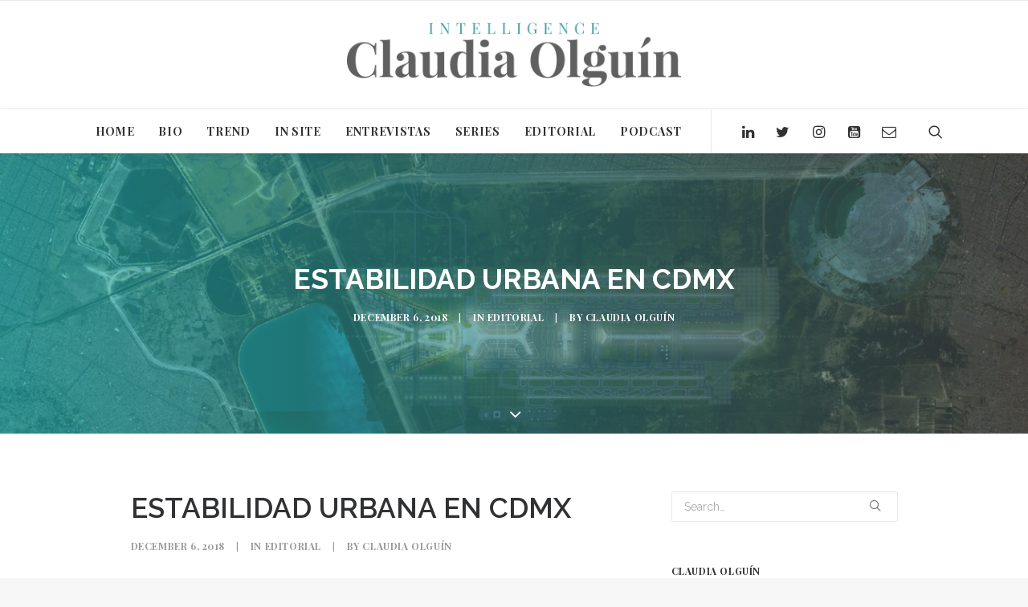

--- FILE ---
content_type: text/html; charset=UTF-8
request_url: https://www.claudiaolguin.com/estabilidad-urbana-en-cdmx/
body_size: 17026
content:
<!DOCTYPE html>
<html class="no-touch" lang="en" xmlns="http://www.w3.org/1999/xhtml">
<head>
	<!-- Google tag (gtag.js) -->
<script async src="https://www.googletagmanager.com/gtag/js?id=G-74YGJF3W6X"></script>
<script>
  window.dataLayer = window.dataLayer || [];
  function gtag(){dataLayer.push(arguments);}
  gtag('js', new Date());

  gtag('config', 'G-74YGJF3W6X');
</script>
<meta http-equiv="Content-Type" content="text/html; charset=UTF-8">
<meta name="viewport" content="width=device-width, initial-scale=1">
<link rel="profile" href="https://gmpg.org/xfn/11">
<link rel="pingback" href="https://www.claudiaolguin.com/xmlrpc.php">
<title>ESTABILIDAD URBANA EN CDMX &#8211; Claudia Olgu&iacute;n</title>
<meta name='robots' content='max-image-preview:large' />
<link rel='dns-prefetch' href='//cdn.jsdelivr.net' />
<link rel='dns-prefetch' href='//fonts.googleapis.com' />
<link rel="alternate" type="application/rss+xml" title="Claudia Olgu&iacute;n &raquo; Feed" href="https://www.claudiaolguin.com/feed/" />
<link rel="alternate" type="application/rss+xml" title="Claudia Olgu&iacute;n &raquo; Comments Feed" href="https://www.claudiaolguin.com/comments/feed/" />
<link rel="alternate" type="application/rss+xml" title="Claudia Olgu&iacute;n &raquo; ESTABILIDAD URBANA EN CDMX Comments Feed" href="https://www.claudiaolguin.com/estabilidad-urbana-en-cdmx/feed/" />
		<!-- This site uses the Google Analytics by MonsterInsights plugin v8.14.0 - Using Analytics tracking - https://www.monsterinsights.com/ -->
							<script src="//www.googletagmanager.com/gtag/js?id=G-74YGJF3W6X"  data-cfasync="false" data-wpfc-render="false" type="text/javascript" async></script>
			<script data-cfasync="false" data-wpfc-render="false" type="text/javascript">
				var mi_version = '8.14.0';
				var mi_track_user = true;
				var mi_no_track_reason = '';
				
								var disableStrs = [
										'ga-disable-G-74YGJF3W6X',
														];

				/* Function to detect opted out users */
				function __gtagTrackerIsOptedOut() {
					for (var index = 0; index < disableStrs.length; index++) {
						if (document.cookie.indexOf(disableStrs[index] + '=true') > -1) {
							return true;
						}
					}

					return false;
				}

				/* Disable tracking if the opt-out cookie exists. */
				if (__gtagTrackerIsOptedOut()) {
					for (var index = 0; index < disableStrs.length; index++) {
						window[disableStrs[index]] = true;
					}
				}

				/* Opt-out function */
				function __gtagTrackerOptout() {
					for (var index = 0; index < disableStrs.length; index++) {
						document.cookie = disableStrs[index] + '=true; expires=Thu, 31 Dec 2099 23:59:59 UTC; path=/';
						window[disableStrs[index]] = true;
					}
				}

				if ('undefined' === typeof gaOptout) {
					function gaOptout() {
						__gtagTrackerOptout();
					}
				}
								window.dataLayer = window.dataLayer || [];

				window.MonsterInsightsDualTracker = {
					helpers: {},
					trackers: {},
				};
				if (mi_track_user) {
					function __gtagDataLayer() {
						dataLayer.push(arguments);
					}

					function __gtagTracker(type, name, parameters) {
						if (!parameters) {
							parameters = {};
						}

						if (parameters.send_to) {
							__gtagDataLayer.apply(null, arguments);
							return;
						}

						if (type === 'event') {
														parameters.send_to = monsterinsights_frontend.v4_id;
							var hookName = name;
							if (typeof parameters['event_category'] !== 'undefined') {
								hookName = parameters['event_category'] + ':' + name;
							}

							if (typeof MonsterInsightsDualTracker.trackers[hookName] !== 'undefined') {
								MonsterInsightsDualTracker.trackers[hookName](parameters);
							} else {
								__gtagDataLayer('event', name, parameters);
							}
							
													} else {
							__gtagDataLayer.apply(null, arguments);
						}
					}

					__gtagTracker('js', new Date());
					__gtagTracker('set', {
						'developer_id.dZGIzZG': true,
											});
										__gtagTracker('config', 'G-74YGJF3W6X', {"forceSSL":"true","link_attribution":"true"} );
															window.gtag = __gtagTracker;										(function () {
						/* https://developers.google.com/analytics/devguides/collection/analyticsjs/ */
						/* ga and __gaTracker compatibility shim. */
						var noopfn = function () {
							return null;
						};
						var newtracker = function () {
							return new Tracker();
						};
						var Tracker = function () {
							return null;
						};
						var p = Tracker.prototype;
						p.get = noopfn;
						p.set = noopfn;
						p.send = function () {
							var args = Array.prototype.slice.call(arguments);
							args.unshift('send');
							__gaTracker.apply(null, args);
						};
						var __gaTracker = function () {
							var len = arguments.length;
							if (len === 0) {
								return;
							}
							var f = arguments[len - 1];
							if (typeof f !== 'object' || f === null || typeof f.hitCallback !== 'function') {
								if ('send' === arguments[0]) {
									var hitConverted, hitObject = false, action;
									if ('event' === arguments[1]) {
										if ('undefined' !== typeof arguments[3]) {
											hitObject = {
												'eventAction': arguments[3],
												'eventCategory': arguments[2],
												'eventLabel': arguments[4],
												'value': arguments[5] ? arguments[5] : 1,
											}
										}
									}
									if ('pageview' === arguments[1]) {
										if ('undefined' !== typeof arguments[2]) {
											hitObject = {
												'eventAction': 'page_view',
												'page_path': arguments[2],
											}
										}
									}
									if (typeof arguments[2] === 'object') {
										hitObject = arguments[2];
									}
									if (typeof arguments[5] === 'object') {
										Object.assign(hitObject, arguments[5]);
									}
									if ('undefined' !== typeof arguments[1].hitType) {
										hitObject = arguments[1];
										if ('pageview' === hitObject.hitType) {
											hitObject.eventAction = 'page_view';
										}
									}
									if (hitObject) {
										action = 'timing' === arguments[1].hitType ? 'timing_complete' : hitObject.eventAction;
										hitConverted = mapArgs(hitObject);
										__gtagTracker('event', action, hitConverted);
									}
								}
								return;
							}

							function mapArgs(args) {
								var arg, hit = {};
								var gaMap = {
									'eventCategory': 'event_category',
									'eventAction': 'event_action',
									'eventLabel': 'event_label',
									'eventValue': 'event_value',
									'nonInteraction': 'non_interaction',
									'timingCategory': 'event_category',
									'timingVar': 'name',
									'timingValue': 'value',
									'timingLabel': 'event_label',
									'page': 'page_path',
									'location': 'page_location',
									'title': 'page_title',
								};
								for (arg in args) {
																		if (!(!args.hasOwnProperty(arg) || !gaMap.hasOwnProperty(arg))) {
										hit[gaMap[arg]] = args[arg];
									} else {
										hit[arg] = args[arg];
									}
								}
								return hit;
							}

							try {
								f.hitCallback();
							} catch (ex) {
							}
						};
						__gaTracker.create = newtracker;
						__gaTracker.getByName = newtracker;
						__gaTracker.getAll = function () {
							return [];
						};
						__gaTracker.remove = noopfn;
						__gaTracker.loaded = true;
						window['__gaTracker'] = __gaTracker;
					})();
									} else {
										console.log("");
					(function () {
						function __gtagTracker() {
							return null;
						}

						window['__gtagTracker'] = __gtagTracker;
						window['gtag'] = __gtagTracker;
					})();
									}
			</script>
				<!-- / Google Analytics by MonsterInsights -->
		<script type="text/javascript">
window._wpemojiSettings = {"baseUrl":"https:\/\/s.w.org\/images\/core\/emoji\/14.0.0\/72x72\/","ext":".png","svgUrl":"https:\/\/s.w.org\/images\/core\/emoji\/14.0.0\/svg\/","svgExt":".svg","source":{"concatemoji":"https:\/\/www.claudiaolguin.com\/wp-includes\/js\/wp-emoji-release.min.js?ver=6.2.8"}};
/*! This file is auto-generated */
!function(e,a,t){var n,r,o,i=a.createElement("canvas"),p=i.getContext&&i.getContext("2d");function s(e,t){p.clearRect(0,0,i.width,i.height),p.fillText(e,0,0);e=i.toDataURL();return p.clearRect(0,0,i.width,i.height),p.fillText(t,0,0),e===i.toDataURL()}function c(e){var t=a.createElement("script");t.src=e,t.defer=t.type="text/javascript",a.getElementsByTagName("head")[0].appendChild(t)}for(o=Array("flag","emoji"),t.supports={everything:!0,everythingExceptFlag:!0},r=0;r<o.length;r++)t.supports[o[r]]=function(e){if(p&&p.fillText)switch(p.textBaseline="top",p.font="600 32px Arial",e){case"flag":return s("\ud83c\udff3\ufe0f\u200d\u26a7\ufe0f","\ud83c\udff3\ufe0f\u200b\u26a7\ufe0f")?!1:!s("\ud83c\uddfa\ud83c\uddf3","\ud83c\uddfa\u200b\ud83c\uddf3")&&!s("\ud83c\udff4\udb40\udc67\udb40\udc62\udb40\udc65\udb40\udc6e\udb40\udc67\udb40\udc7f","\ud83c\udff4\u200b\udb40\udc67\u200b\udb40\udc62\u200b\udb40\udc65\u200b\udb40\udc6e\u200b\udb40\udc67\u200b\udb40\udc7f");case"emoji":return!s("\ud83e\udef1\ud83c\udffb\u200d\ud83e\udef2\ud83c\udfff","\ud83e\udef1\ud83c\udffb\u200b\ud83e\udef2\ud83c\udfff")}return!1}(o[r]),t.supports.everything=t.supports.everything&&t.supports[o[r]],"flag"!==o[r]&&(t.supports.everythingExceptFlag=t.supports.everythingExceptFlag&&t.supports[o[r]]);t.supports.everythingExceptFlag=t.supports.everythingExceptFlag&&!t.supports.flag,t.DOMReady=!1,t.readyCallback=function(){t.DOMReady=!0},t.supports.everything||(n=function(){t.readyCallback()},a.addEventListener?(a.addEventListener("DOMContentLoaded",n,!1),e.addEventListener("load",n,!1)):(e.attachEvent("onload",n),a.attachEvent("onreadystatechange",function(){"complete"===a.readyState&&t.readyCallback()})),(e=t.source||{}).concatemoji?c(e.concatemoji):e.wpemoji&&e.twemoji&&(c(e.twemoji),c(e.wpemoji)))}(window,document,window._wpemojiSettings);
</script>
<style type="text/css">
img.wp-smiley,
img.emoji {
	display: inline !important;
	border: none !important;
	box-shadow: none !important;
	height: 1em !important;
	width: 1em !important;
	margin: 0 0.07em !important;
	vertical-align: -0.1em !important;
	background: none !important;
	padding: 0 !important;
}
</style>
	<link rel='stylesheet' id='layerslider-css' href='https://www.claudiaolguin.com/wp-content/plugins/LayerSlider/assets/static/layerslider/css/layerslider.css?ver=6.11.1' type='text/css' media='all' />
<link rel='stylesheet' id='contact-form-7-css' href='https://www.claudiaolguin.com/wp-content/plugins/contact-form-7/includes/css/styles.css?ver=5.7.5.1' type='text/css' media='all' />
<link rel='stylesheet' id='rs-plugin-settings-css' href='https://www.claudiaolguin.com/wp-content/plugins/revslider/public/assets/css/rs6.css?ver=6.2.2' type='text/css' media='all' />
<style id='rs-plugin-settings-inline-css' type='text/css'>
#rs-demo-id {}
</style>
<link rel='stylesheet' id='uncodefont-google-css' href='//fonts.googleapis.com/css?family=Poppins%3A300%2Cregular%2C500%2C600%2C700%7CDroid+Serif%3Aregular%2Citalic%2C700%2C700italic%7CDosis%3A200%2C300%2Cregular%2C500%2C600%2C700%2C800%7CPlayfair+Display%3Aregular%2Citalic%2C700%2C700italic%2C900%2C900italic%7COswald%3A300%2Cregular%2C700%7CRoboto%3A100%2C100italic%2C300%2C300italic%2Cregular%2Citalic%2C500%2C500italic%2C700%2C700italic%2C900%2C900italic%7CNunito%3A200%2C200italic%2C300%2C300italic%2Cregular%2Citalic%2C600%2C600italic%2C700%2C700italic%2C900%2C900italic%7CRaleway%3A100%2C100italic%2C200%2C200italic%2C300%2C300italic%2Cregular%2Citalic%2C500%2C500italic%2C600%2C600italic%2C700%2C700italic%2C800%2C800italic%2C900%2C900italic&#038;subset=devanagari%2Clatin-ext%2Clatin%2Ccyrillic%2Cvietnamese%2Cgreek%2Ccyrillic-ext%2Cgreek-ext&#038;ver=2.2.8' type='text/css' media='all' />
<link rel='stylesheet' id='uncode-privacy-css' href='https://www.claudiaolguin.com/wp-content/plugins/uncode-privacy/assets/css/uncode-privacy-public.css?ver=2.1.1' type='text/css' media='all' />
<link rel='stylesheet' id='evcal_google_fonts-css' href='//fonts.googleapis.com/css?family=Oswald%3A400%2C300%7COpen+Sans%3A700%2C400%2C400i%7CRoboto%3A700%2C400&#038;ver=6.2.8' type='text/css' media='screen' />
<link rel='stylesheet' id='evcal_cal_default-css' href='//www.claudiaolguin.com/wp-content/plugins/eventON/assets/css/eventon_styles.css?ver=2.6.2' type='text/css' media='all' />
<link rel='stylesheet' id='evo_font_icons-css' href='//www.claudiaolguin.com/wp-content/plugins/eventON/assets/fonts/font-awesome.css?ver=2.6.2' type='text/css' media='all' />
<link rel='stylesheet' id='eventon_dynamic_styles-css' href='//www.claudiaolguin.com/wp-content/plugins/eventON/assets/css/eventon_dynamic_styles.css?ver=6.2.8' type='text/css' media='all' />
<link rel='stylesheet' id='uncode-style-css' href='https://www.claudiaolguin.com/wp-content/themes/uncode-b/library/css/style.css?ver=2104593410' type='text/css' media='all' />
<style id='uncode-style-inline-css' type='text/css'>

@media (max-width: 959px) { .navbar-brand > * { height: 40px !important;}}
@media (min-width: 960px) { .limit-width { max-width: 1200px; margin: auto;}}
.menu-primary ul.menu-smart > li > a, .menu-primary ul.menu-smart li.dropdown > a, .menu-primary ul.menu-smart li.mega-menu > a, .vmenu-container ul.menu-smart > li > a, .vmenu-container ul.menu-smart li.dropdown > a { text-transform: uppercase; }
</style>
<link rel='stylesheet' id='uncode-icons-css' href='https://www.claudiaolguin.com/wp-content/themes/uncode-b/library/css/uncode-icons.css?ver=2104593410' type='text/css' media='all' />
<link rel='stylesheet' id='uncode-custom-style-css' href='https://www.claudiaolguin.com/wp-content/themes/uncode-b/library/css/style-custom.css?ver=2104593410' type='text/css' media='all' />
<style id='uncode-custom-style-inline-css' type='text/css'>
#responsive-form{max-width:600px ;margin:0 auto;width:100%;}.form-row{width:100%;}.column-half, .column-full{float:left;position:relative;padding:0.65rem;width:100%;-webkit-box-sizing:border-box;-moz-box-sizing:border-box;box-sizing:border-box}.clearfix:after {content:"";display:table;clear:both;}@media only screen and (min-width:48em) { .column-half{width:50%;}}
</style>
<script type='text/javascript' src='https://www.claudiaolguin.com/wp-includes/js/jquery/jquery.min.js?ver=3.6.4' id='jquery-core-js'></script>
<script type='text/javascript' src='https://www.claudiaolguin.com/wp-includes/js/jquery/jquery-migrate.min.js?ver=3.4.0' id='jquery-migrate-js'></script>
<script type='text/javascript' id='mediaelement-core-js-before'>
var mejsL10n = {"language":"en","strings":{"mejs.download-file":"Download File","mejs.install-flash":"You are using a browser that does not have Flash player enabled or installed. Please turn on your Flash player plugin or download the latest version from https:\/\/get.adobe.com\/flashplayer\/","mejs.fullscreen":"Fullscreen","mejs.play":"Play","mejs.pause":"Pause","mejs.time-slider":"Time Slider","mejs.time-help-text":"Use Left\/Right Arrow keys to advance one second, Up\/Down arrows to advance ten seconds.","mejs.live-broadcast":"Live Broadcast","mejs.volume-help-text":"Use Up\/Down Arrow keys to increase or decrease volume.","mejs.unmute":"Unmute","mejs.mute":"Mute","mejs.volume-slider":"Volume Slider","mejs.video-player":"Video Player","mejs.audio-player":"Audio Player","mejs.captions-subtitles":"Captions\/Subtitles","mejs.captions-chapters":"Chapters","mejs.none":"None","mejs.afrikaans":"Afrikaans","mejs.albanian":"Albanian","mejs.arabic":"Arabic","mejs.belarusian":"Belarusian","mejs.bulgarian":"Bulgarian","mejs.catalan":"Catalan","mejs.chinese":"Chinese","mejs.chinese-simplified":"Chinese (Simplified)","mejs.chinese-traditional":"Chinese (Traditional)","mejs.croatian":"Croatian","mejs.czech":"Czech","mejs.danish":"Danish","mejs.dutch":"Dutch","mejs.english":"English","mejs.estonian":"Estonian","mejs.filipino":"Filipino","mejs.finnish":"Finnish","mejs.french":"French","mejs.galician":"Galician","mejs.german":"German","mejs.greek":"Greek","mejs.haitian-creole":"Haitian Creole","mejs.hebrew":"Hebrew","mejs.hindi":"Hindi","mejs.hungarian":"Hungarian","mejs.icelandic":"Icelandic","mejs.indonesian":"Indonesian","mejs.irish":"Irish","mejs.italian":"Italian","mejs.japanese":"Japanese","mejs.korean":"Korean","mejs.latvian":"Latvian","mejs.lithuanian":"Lithuanian","mejs.macedonian":"Macedonian","mejs.malay":"Malay","mejs.maltese":"Maltese","mejs.norwegian":"Norwegian","mejs.persian":"Persian","mejs.polish":"Polish","mejs.portuguese":"Portuguese","mejs.romanian":"Romanian","mejs.russian":"Russian","mejs.serbian":"Serbian","mejs.slovak":"Slovak","mejs.slovenian":"Slovenian","mejs.spanish":"Spanish","mejs.swahili":"Swahili","mejs.swedish":"Swedish","mejs.tagalog":"Tagalog","mejs.thai":"Thai","mejs.turkish":"Turkish","mejs.ukrainian":"Ukrainian","mejs.vietnamese":"Vietnamese","mejs.welsh":"Welsh","mejs.yiddish":"Yiddish"}};
</script>
<script type='text/javascript' src='https://www.claudiaolguin.com/wp-includes/js/mediaelement/mediaelement-and-player.min.js?ver=4.2.17' id='mediaelement-core-js'></script>
<script type='text/javascript' src='https://www.claudiaolguin.com/wp-content/plugins/podcast-player/frontend/js/mmerrorfix.js?ver=6.4.0' id='podcast-player-mmerrorfix-js'></script>
<script type='text/javascript' id='layerslider-utils-js-extra'>
/* <![CDATA[ */
var LS_Meta = {"v":"6.11.1","fixGSAP":"1"};
/* ]]> */
</script>
<script type='text/javascript' src='https://www.claudiaolguin.com/wp-content/plugins/LayerSlider/assets/static/layerslider/js/layerslider.utils.js?ver=6.11.1' id='layerslider-utils-js'></script>
<script type='text/javascript' src='https://www.claudiaolguin.com/wp-content/plugins/LayerSlider/assets/static/layerslider/js/layerslider.kreaturamedia.jquery.js?ver=6.11.1' id='layerslider-js'></script>
<script type='text/javascript' src='https://www.claudiaolguin.com/wp-content/plugins/LayerSlider/assets/static/layerslider/js/layerslider.transitions.js?ver=6.11.1' id='layerslider-transitions-js'></script>
<script type='text/javascript' src='https://www.claudiaolguin.com/wp-content/plugins/google-analytics-for-wordpress/assets/js/frontend-gtag.min.js?ver=8.14.0' id='monsterinsights-frontend-script-js'></script>
<script data-cfasync="false" data-wpfc-render="false" type="text/javascript" id='monsterinsights-frontend-script-js-extra'>/* <![CDATA[ */
var monsterinsights_frontend = {"js_events_tracking":"true","download_extensions":"doc,pdf,ppt,zip,xls,docx,pptx,xlsx","inbound_paths":"[{\"path\":\"\\\/go\\\/\",\"label\":\"affiliate\"},{\"path\":\"\\\/recommend\\\/\",\"label\":\"affiliate\"}]","home_url":"https:\/\/www.claudiaolguin.com","hash_tracking":"false","ua":"","v4_id":"G-74YGJF3W6X"};/* ]]> */
</script>
<script type='text/javascript' src='https://www.claudiaolguin.com/wp-content/plugins/revslider/public/assets/js/rbtools.min.js?ver=6.0' id='tp-tools-js'></script>
<script type='text/javascript' src='https://www.claudiaolguin.com/wp-content/plugins/revslider/public/assets/js/rs6.min.js?ver=6.2.2' id='revmin-js'></script>
<script type='text/javascript' src='/wp-content/themes/uncode-b/library/js/ai-uncode.js' id='uncodeAI' data-home='/' data-path='/' data-breakpoints-images='258,516,720,1032,1440,2064,2880' id='ai-uncode-js'></script>
<script type='text/javascript' id='uncode-init-js-extra'>
/* <![CDATA[ */
var SiteParameters = {"days":"days","hours":"hours","minutes":"minutes","seconds":"seconds","constant_scroll":"on","scroll_speed":"2","parallax_factor":"0.25","loading":"Loading\u2026","slide_name":"slide","slide_footer":"footer","ajax_url":"https:\/\/www.claudiaolguin.com\/wp-admin\/admin-ajax.php","nonce_adaptive_images":"0aed55e35d","enable_debug":"","block_mobile_videos":"","is_frontend_editor":"","mobile_parallax_allowed":"","wireframes_plugin_active":"1"};
/* ]]> */
</script>
<script type='text/javascript' src='https://www.claudiaolguin.com/wp-content/themes/uncode-b/library/js/init.js?ver=2104593410' id='uncode-init-js'></script>
<meta name="generator" content="Powered by LayerSlider 6.11.1 - Multi-Purpose, Responsive, Parallax, Mobile-Friendly Slider Plugin for WordPress." />
<!-- LayerSlider updates and docs at: https://layerslider.kreaturamedia.com -->
<link rel="https://api.w.org/" href="https://www.claudiaolguin.com/wp-json/" /><link rel="alternate" type="application/json" href="https://www.claudiaolguin.com/wp-json/wp/v2/posts/67927" /><link rel="EditURI" type="application/rsd+xml" title="RSD" href="https://www.claudiaolguin.com/xmlrpc.php?rsd" />
<link rel="wlwmanifest" type="application/wlwmanifest+xml" href="https://www.claudiaolguin.com/wp-includes/wlwmanifest.xml" />
<meta name="generator" content="WordPress 6.2.8" />
<link rel="canonical" href="https://www.claudiaolguin.com/estabilidad-urbana-en-cdmx/" />
<link rel='shortlink' href='https://www.claudiaolguin.com/?p=67927' />
<link rel="alternate" type="application/json+oembed" href="https://www.claudiaolguin.com/wp-json/oembed/1.0/embed?url=https%3A%2F%2Fwww.claudiaolguin.com%2Festabilidad-urbana-en-cdmx%2F" />
<link rel="alternate" type="text/xml+oembed" href="https://www.claudiaolguin.com/wp-json/oembed/1.0/embed?url=https%3A%2F%2Fwww.claudiaolguin.com%2Festabilidad-urbana-en-cdmx%2F&#038;format=xml" />
<meta name="cdp-version" content="1.4.9" />		<style type="text/css">.pp-podcast {opacity: 0;}</style>
		

<!-- EventON Version -->
<meta name="generator" content="EventON 2.6.2" />

<meta name="generator" content="Powered by Slider Revolution 6.2.2 - responsive, Mobile-Friendly Slider Plugin for WordPress with comfortable drag and drop interface." />
<link rel="icon" href="https://www.claudiaolguin.com/wp-content/uploads/2018/02/cropped-video-ritz-skill-32x32.jpg" sizes="32x32" />
<link rel="icon" href="https://www.claudiaolguin.com/wp-content/uploads/2018/02/cropped-video-ritz-skill-192x192.jpg" sizes="192x192" />
<link rel="apple-touch-icon" href="https://www.claudiaolguin.com/wp-content/uploads/2018/02/cropped-video-ritz-skill-180x180.jpg" />
<meta name="msapplication-TileImage" content="https://www.claudiaolguin.com/wp-content/uploads/2018/02/cropped-video-ritz-skill-270x270.jpg" />
<script type="text/javascript">function setREVStartSize(e){			
			try {								
				var pw = document.getElementById(e.c).parentNode.offsetWidth,
					newh;
				pw = pw===0 || isNaN(pw) ? window.innerWidth : pw;
				e.tabw = e.tabw===undefined ? 0 : parseInt(e.tabw);
				e.thumbw = e.thumbw===undefined ? 0 : parseInt(e.thumbw);
				e.tabh = e.tabh===undefined ? 0 : parseInt(e.tabh);
				e.thumbh = e.thumbh===undefined ? 0 : parseInt(e.thumbh);
				e.tabhide = e.tabhide===undefined ? 0 : parseInt(e.tabhide);
				e.thumbhide = e.thumbhide===undefined ? 0 : parseInt(e.thumbhide);
				e.mh = e.mh===undefined || e.mh=="" || e.mh==="auto" ? 0 : parseInt(e.mh,0);		
				if(e.layout==="fullscreen" || e.l==="fullscreen") 						
					newh = Math.max(e.mh,window.innerHeight);				
				else{					
					e.gw = Array.isArray(e.gw) ? e.gw : [e.gw];
					for (var i in e.rl) if (e.gw[i]===undefined || e.gw[i]===0) e.gw[i] = e.gw[i-1];					
					e.gh = e.el===undefined || e.el==="" || (Array.isArray(e.el) && e.el.length==0)? e.gh : e.el;
					e.gh = Array.isArray(e.gh) ? e.gh : [e.gh];
					for (var i in e.rl) if (e.gh[i]===undefined || e.gh[i]===0) e.gh[i] = e.gh[i-1];
										
					var nl = new Array(e.rl.length),
						ix = 0,						
						sl;					
					e.tabw = e.tabhide>=pw ? 0 : e.tabw;
					e.thumbw = e.thumbhide>=pw ? 0 : e.thumbw;
					e.tabh = e.tabhide>=pw ? 0 : e.tabh;
					e.thumbh = e.thumbhide>=pw ? 0 : e.thumbh;					
					for (var i in e.rl) nl[i] = e.rl[i]<window.innerWidth ? 0 : e.rl[i];
					sl = nl[0];									
					for (var i in nl) if (sl>nl[i] && nl[i]>0) { sl = nl[i]; ix=i;}															
					var m = pw>(e.gw[ix]+e.tabw+e.thumbw) ? 1 : (pw-(e.tabw+e.thumbw)) / (e.gw[ix]);					

					newh =  (e.type==="carousel" && e.justify==="true" ? e.gh[ix] : (e.gh[ix] * m)) + (e.tabh + e.thumbh);
				}			
				
				if(window.rs_init_css===undefined) window.rs_init_css = document.head.appendChild(document.createElement("style"));					
				document.getElementById(e.c).height = newh;
				window.rs_init_css.innerHTML += "#"+e.c+"_wrapper { height: "+newh+"px }";				
			} catch(e){
				console.log("Failure at Presize of Slider:" + e)
			}					   
		  };</script>
<noscript><style> .wpb_animate_when_almost_visible { opacity: 1; }</style></noscript></head>
<body data-rsssl=1 class="post-template-default single single-post postid-67927 single-format-standard  style-color-lxmt-bg group-blog hormenu-position-left hmenu-center header-full-width main-center-align menu-mobile-animated menu-mobile-transparent menu-mobile-centered mobile-parallax-not-allowed ilb-no-bounce unreg wpb-js-composer js-comp-ver-6.1.0 vc_responsive" data-border="0">
		<div class="body-borders" data-border="0"><div class="top-border body-border-shadow"></div><div class="right-border body-border-shadow"></div><div class="bottom-border body-border-shadow"></div><div class="left-border body-border-shadow"></div><div class="top-border style-light-bg"></div><div class="right-border style-light-bg"></div><div class="bottom-border style-light-bg"></div><div class="left-border style-light-bg"></div></div>	<div class="box-wrapper">
		<div class="box-container">
		<script type="text/javascript">UNCODE.initBox();</script>
		<div class="menu-wrapper menu-hide-only menu-no-arrows menu-animated style-light-original"><div class="navbar menu-secondary menu-primary menu-light submenu-light style-light-original">
														<div class="menu-container-mobile  menu-hide style-color-xsdn-bg menu-borders menu-shadows">
															<div class="row-menu style-light-bg">
																<div class="row-menu-inner">
																	<div id="logo-container-mobile" class="col-lg-0 logo-container">
																		<div id="main-logo" class="navbar-header style-light">
																			<a href="https://www.claudiaolguin.com/" class="navbar-brand" data-minheight="14"><div class="logo-image main-logo logo-skinnable" data-maxheight="80" style="height: 80px;"><img src="https://www.claudiaolguin.com/wp-content/uploads/2018/02/LOGO-CLAUDIA-OLGUIN-INTELLIGENCE-uai-258x50.png" alt="logo" width="258" height="50" class="img-responsive adaptive-async" data-uniqueid="65447-240924" data-guid="https://www.claudiaolguin.com/wp-content/uploads/2018/02/LOGO-CLAUDIA-OLGUIN-INTELLIGENCE.png" data-path="2018/02/LOGO-CLAUDIA-OLGUIN-INTELLIGENCE.png" data-width="417" data-height="80" data-singlew="null" data-singleh="null" data-crop="" data-fixed="height" /></div></a>
																		</div>
																	</div>
																</div>
																<div class="mmb-container"><div class="mobile-menu-button 2 mobile-menu-button-light lines-button x2"><span class="lines"></span></div></div>
															</div>
														</div>
													</div>
													<header id="masthead" class="navbar menu-primary menu-light submenu-light style-light-original">
														<div class="menu-container menu-hide style-color-xsdn-bg menu-borders menu-shadows">
															<div class="row-menu">
																<div class="row-menu-inner">
																	<div class="col-lg-12 main-menu-container middle">
																		<div class="menu-horizontal menu-dd-shadow-lg">
																			<div class="menu-horizontal-inner">
																				<div class="nav navbar-nav navbar-main navbar-nav-first"><ul id="menu-main-menu" class="menu-primary-inner menu-smart sm"><li id="menu-item-66256" class="menu-item menu-item-type-post_type menu-item-object-page menu-item-home menu-item-66256 menu-item-link"><a title="HOME" href="https://www.claudiaolguin.com/">HOME<i class="fa fa-angle-right fa-dropdown"></i></a></li>
<li id="menu-item-65498" class="menu-item menu-item-type-post_type menu-item-object-page menu-item-65498 menu-item-link"><a title="BIO" href="https://www.claudiaolguin.com/bio/">BIO<i class="fa fa-angle-right fa-dropdown"></i></a></li>
<li id="menu-item-65473" class="menu-item menu-item-type-post_type menu-item-object-page menu-item-65473 menu-item-link"><a title="TREND" href="https://www.claudiaolguin.com/trend/">TREND<i class="fa fa-angle-right fa-dropdown"></i></a></li>
<li id="menu-item-65488" class="menu-item menu-item-type-post_type menu-item-object-page menu-item-65488 menu-item-link"><a title="IN SITE" href="https://www.claudiaolguin.com/in-site/">IN SITE<i class="fa fa-angle-right fa-dropdown"></i></a></li>
<li id="menu-item-66236" class="menu-item menu-item-type-post_type menu-item-object-page menu-item-has-children menu-item-66236 dropdown menu-item-link"><a title="ENTREVISTAS" href="https://www.claudiaolguin.com/videos/" data-toggle="dropdown" class="dropdown-toggle" data-type="title">ENTREVISTAS<i class="fa fa-angle-down fa-dropdown"></i></a>
<ul role="menu" class="drop-menu">
	<li id="menu-item-66246" class="menu-item menu-item-type-post_type menu-item-object-page menu-item-66246"><a title="EN LOS MEDIOS" href="https://www.claudiaolguin.com/en-los-medios/">EN LOS MEDIOS<i class="fa fa-angle-right fa-dropdown"></i></a></li>
</ul>
</li>
<li id="menu-item-71279" class="menu-item menu-item-type-post_type menu-item-object-page menu-item-71279 menu-item-link"><a title="SERIES" href="https://www.claudiaolguin.com/series/">SERIES<i class="fa fa-angle-right fa-dropdown"></i></a></li>
<li id="menu-item-65460" class="menu-item menu-item-type-post_type menu-item-object-page menu-item-65460 menu-item-link"><a title="EDITORIAL" href="https://www.claudiaolguin.com/editorial/">EDITORIAL<i class="fa fa-angle-right fa-dropdown"></i></a></li>
<li id="menu-item-74626" class="menu-item menu-item-type-post_type menu-item-object-page menu-item-74626 menu-item-link"><a title="PODCAST" href="https://www.claudiaolguin.com/podcast/">PODCAST<i class="fa fa-angle-right fa-dropdown"></i></a></li>
</ul></div><div class="nav navbar-nav navbar-nav-last"><ul class="menu-smart sm menu-icons menu-smart-social"><li class="menu-item-link social-icon tablet-hidden mobile-hidden social-565331"><a href="https://mx.linkedin.com/in/claudia-olgu%C3%ADn-8b972016/en" class="social-menu-link" target="_blank"><i class="fa fa-linkedin"></i></a></li><li class="menu-item-link social-icon tablet-hidden mobile-hidden social-147972"><a href="https://twitter.com/claudiaolguinmx" class="social-menu-link" target="_blank"><i class="fa fa-twitter"></i></a></li><li class="menu-item-link social-icon tablet-hidden mobile-hidden social-338946"><a href="https://www.instagram.com/claudiaolguinmx/?hl=es-la" class="social-menu-link" target="_blank"><i class="fa fa-instagram"></i></a></li><li class="menu-item-link social-icon tablet-hidden mobile-hidden social-212347"><a href="https://www.youtube.com/channel/UC04sG6fzgzZTk6f8AMeNFpw" class="social-menu-link" target="_blank"><i class="fa fa-youtube-square"></i></a></li><li class="menu-item-link social-icon tablet-hidden mobile-hidden social-386778"><a href="mailto:info@claudiaolguin.com" class="social-menu-link" target="_blank"><i class="fa fa-envelope-o"></i></a></li><li class="menu-item-link search-icon style-light dropdown"><a href="#" class="trigger-overlay search-icon" data-area="search" data-container="box-container">
													<i class="fa fa-search3"></i><span class="desktop-hidden"><span>Search</span></span><i class="fa fa-angle-down fa-dropdown desktop-hidden"></i>
													</a>
													<ul role="menu" class="drop-menu desktop-hidden">
														<li>
															<form class="search" method="get" action="https://www.claudiaolguin.com/">
																<input type="search" class="search-field no-livesearch" placeholder="Search…" value="" name="s" title="Search for:" />
															</form>
														</li>
													</ul></li></ul></div></div>
																		</div>
																	</div>
																</div>
															</div>
														</div>
													</header>
												</div>			<script type="text/javascript">UNCODE.fixMenuHeight();</script>
			<div class="main-wrapper">
				<div class="main-container">
					<div class="page-wrapper">
						<div class="sections-container">
<div id="page-header"><div class="header-basic style-dark">
													<div class="background-element header-wrapper header-scroll-opacity header-parallax style-color-jevc-bg header-only-text" data-height="75" style="min-height: 300px;">
													<div class="header-bg-wrapper">
											<div class="header-bg adaptive-async" style="background-image: url(https://www.claudiaolguin.com/wp-content/uploads/2018/02/Editorial-Cover-uai-258x136.jpg);" data-uniqueid="67918-992995" data-guid="https://www.claudiaolguin.com/wp-content/uploads/2018/02/Editorial-Cover.jpg" data-path="2018/02/Editorial-Cover.jpg" data-width="1500" data-height="789" data-singlew="12" data-singleh="null" data-crop=""></div>
											<div class="block-bg-overlay style-color-jevc-bg" style="opacity: 0.65;"></div>
										</div><div class="header-main-container limit-width">
															<div class="header-content header-center header-middle header-align-center">
																<div class="header-content-inner blocks-animation alpha-anim" >
																	<h1 class="header-title font-377884 h1 font-weight-700 text-uppercase"><span>ESTABILIDAD URBANA EN CDMX</span></h1><div class="post-info"><div class="date-info">December 6, 2018</div><div class="category-info"><span>|</span>In <a href="https://www.claudiaolguin.com/category/editorial/" title="View all posts in Editorial">Editorial</a></div><div class="author-info"><span>|</span>By <a href="https://www.claudiaolguin.com/author/colguin/">Claudia Olguín</a></div></div>
																</div>
															</div>
														</div><div class="header-scrolldown style-dark"><i class="fa fa-angle-down"></i></div></div>
												</div></div><script type="text/javascript">UNCODE.initHeader();</script><article id="post-67927" class="page-body style-light-bg post-67927 post type-post status-publish format-standard has-post-thumbnail hentry category-editorial tag-reciclaje tag-politicas-urbanas tag-cdmx tag-desarrollo-urbano">
          <div class="post-wrapper">
          	<div class="post-body"><div class="row-container">
        							<div class="row row-parent un-sidebar-layout col-std-gutter double-top-padding no-bottom-padding" style="max-width: 80%; margin: auto;">
												<div class="row-inner">
													<div class="col-lg-8">
											<div class="post-content style-light double-bottom-padding"><div class="post-title-wrapper"><h1 class="post-title">ESTABILIDAD URBANA EN CDMX</h1><div class="post-info"><div class="date-info">December 6, 2018</div><div class="category-info"><span>|</span>In <a href="https://www.claudiaolguin.com/category/editorial/" title="View all posts in Editorial">Editorial</a></div><div class="author-info"><span>|</span>By <a href="https://www.claudiaolguin.com/author/colguin/">Claudia Olguín</a></div></div></div><p class="m_2710334840567631369gmail-m1105462506251814866gmail-msonormal"><span lang="ES-TRAD">Con una agenda incierta, el desarrollo inmobiliario enfrenta retos múltiples en el corto y largo plazos. No se trata de resolver los polígonos de actuación, integrar una agenda inclusiva con la sociedad y reactivar la suspensión de permisos para nuevas obras en 11 alcaldías de la Ciudad de México (CDMX).</span></p>
<p class="m_2710334840567631369gmail-m1105462506251814866gmail-msonormal"><span lang="ES-TRAD">Lo que está por generarse es un movimiento que algunos urbanistas llaman la nueva forma de gestión con autoridades y la oportunidad de generalizar la conciencia respecto a la responsabilidad que implica construir en la CDMX.</span></p>
<p class="m_2710334840567631369gmail-m1105462506251814866gmail-msonormal"><span lang="ES-TRAD">Es un hecho, que el desarrollo de la última década ha permitido la integración de corredores como Reforma, Santa Fe, Insurgentes Sur y Nuevo Polanco.</span></p>
<p class="m_2710334840567631369gmail-m1105462506251814866gmail-msonormal"><span lang="ES-TRAD">Sin embargo, pese a dicha evolución, la ciudad tiene retos mayúsculos en materia de movilidad, redensificación con proyectos de vivienda accesibles, espacio público, restitución del tejido social y otros servicios urbanos (agua, luz, alcantarillado), que hoy le tienen al borde de un constante colapso.</span></p>
<p class="m_2710334840567631369gmail-m1105462506251814866gmail-msonormal"><span lang="ES-TRAD">Son distintas las razones que urgen resolver de manera integral. No sólo por los hundimientos, derrumbes, deslaves y hundimientos que se experimentan en distintas obras de tipo comercial, vialidades primarias y algunas secundarias. Todo esto es resultado de la aplicación de normas de construcción y de las fracturas que experimenta el suelo de la ciudad a partir del 19S del año pasado.</span></p>
<p class="m_2710334840567631369gmail-m1105462506251814866gmail-msonormal"><span lang="ES-TRAD">Desde octubre de 2017, el Centro de Geociencias (CGeo) de la Universidad Nacional Autónoma de México (UNAM) dio a conocer el mapa de fracturas que afectan el territorio. Entre las causas mencionó la extracción de agua que evidenció las debilidades del subsuelo de 15 alcaldías, debido al estrés hídrico del subsuelo.</span></p>
<p class="m_2710334840567631369gmail-m1105462506251814866gmail-msonormal"><span lang="ES-TRAD">Por lo tanto, en el proceso de reconstrucción y el desarrollo inmediato la Ciudad debe atender con una política urbana, normas y reglamentos un proceso que permita la continuidad al desarrollo vertical y de proyectos de gran dimensión.</span></p>
<p class="m_2710334840567631369gmail-m1105462506251814866gmail-msonormal"><span lang="ES-TRAD">Ir en sentido contrario, sólo profundizaría los problemas renombrados por expertos y vividos por los habitantes que atraviesan este territorio y el del área conurbada.</span></p>
<p class="m_2710334840567631369gmail-m1105462506251814866gmail-msonormal"><span lang="ES-TRAD">No se debe olvidar que la metrópoli vive una caída de 8.6% en la oferta de vivienda media, que en CDMX se concentra 80% del transporte para 11.5 millones de usuarios, que ante la ineficacia ha generado trayectos promedio al día de 3 horas.</span></p>
<p class="m_2710334840567631369gmail-m1105462506251814866gmail-msonormal"><span lang="ES-TRAD">Por si eso no bastara, la falta de agua que mantiene polarizado el consumo en un rango que va de la sequía hasta un promedio de 800 litros diarios por hogar. El problema, evidenciado hace unos días con el programa de mantenimiento del Sistema Cutzamala, es cada día más crítico.</span></p>
<p class="m_2710334840567631369gmail-m1105462506251814866gmail-msonormal"><span lang="ES-TRAD">Pese a los 14 mil 560 millones de pesos anunciados de inversión en este aspecto, la demanda ha hecho insuficiente la capacidad del sistema de aguas y la sostenibilidad hídrica está comprometida, según un análisis promovido por la Universidad del Medio Ambiente (UMA) que sugiere la creación de políticas públicas para un mejor control de agua y sostenibilidad del vital líquido.</span></p>
<p class="m_2710334840567631369gmail-m1105462506251814866gmail-msonormal"><span lang="ES-TRAD">Por este y otros aspectos, es relevante incrementar la participación de organismos camerales y algunas instancias como la Asociación de Desarrolladores Inmobiliarios (ADI), que en su próxima gestión liderada por Enrique Téllez Kuenzler desde la presidencia para el próximo período, tiene como área de oportunidad mantener el vínculo que haga factible un nuevo proceso con autoridades.</span></p>
<p class="m_2710334840567631369gmail-m1105462506251814866gmail-msonormal"><span lang="ES-TRAD">Si bien, deben aplicarse sanciones a quienes saltaron o excedieron lo dispuesto por la Ley, en el negocio del <i>real estate</i>, existen distintos desarrolladores que histórica e independiente a la filiación política, han aportado de manera constructiva al rostro que hoy vemos en la Ciudad. Éste último grupo, seguro podrá cumplir con los requerimientos que normen la edificación en los años por venir.</span></p>
<p>Artículo publicado en El Financiero/Bloomberg.</p>
<div class="widget-container post-tag-container uncont text-center"><div class="tagcloud"><a href="https://www.claudiaolguin.com/tag/cdmx/" class="tag-cloud-link tag-link-87 tag-link-position-1" style="font-size: 11px;">CDMX</a>
<a href="https://www.claudiaolguin.com/tag/desarrollo-urbano/" class="tag-cloud-link tag-link-223 tag-link-position-2" style="font-size: 11px;">Desarrollo urbano</a>
<a href="https://www.claudiaolguin.com/tag/politicas-urbanas/" class="tag-cloud-link tag-link-249 tag-link-position-3" style="font-size: 11px;">Políticas urbanas</a>
<a href="https://www.claudiaolguin.com/tag/reciclaje/" class="tag-cloud-link tag-link-248 tag-link-position-4" style="font-size: 11px;">Reciclaje</a></div></div></div><div class="post-footer post-footer-light style-light no-top-padding double-bottom-padding"><div class="row-container">
		  					<div class="row row-parent style-light no-top-padding no-bottom-padding">
									<div class="post-share">
	          						<div class="detail-container margin-auto">
													<div class="share-button share-buttons share-inline only-icon"></div>
												</div>
											</div><div data-name="commenta-area">
<div id="comments" class="comments-area">

	
	
	
		<div>
		<div id="respond" class="comment-respond">
		<h3 id="reply-title" class="comment-reply-title">Add comment <small><a rel="nofollow" id="cancel-comment-reply-link" href="/estabilidad-urbana-en-cdmx/#respond" style="display:none;">Cancel reply</a></small></h3><form action="https://www.claudiaolguin.com/wp-comments-post.php" method="post" id="commentform" class="comment-form" novalidate><p class="comment-form-comment"><label for="comment">Comment</label> <textarea id="comment" name="comment" cols="45" rows="8" aria-describedby="form-allowed-tags" aria-required="true"></textarea></p><p class="comment-form-author"><label for="author">Name <span class="required">*</span></label> <input id="author" name="author" type="text" value="" size="30" maxlength="245" autocomplete="name" required /></p>
<p class="comment-form-email"><label for="email">Email <span class="required">*</span></label> <input id="email" name="email" type="email" value="" size="30" maxlength="100" autocomplete="email" required /></p>
<p class="comment-form-url"><label for="url">Website</label> <input id="url" name="url" type="url" value="" size="30" maxlength="200" autocomplete="url" /></p>
<p class="comment-form-cookies-consent"><input id="wp-comment-cookies-consent" name="wp-comment-cookies-consent" type="checkbox" value="yes" /> <label for="wp-comment-cookies-consent">Save my name, email, and website in this browser for the next time I comment.</label></p>
<p class="form-submit"><input name="submit" type="submit" id="submit" class="btn" value="Post Comment" /> <input type='hidden' name='comment_post_ID' value='67927' id='comment_post_ID' />
<input type='hidden' name='comment_parent' id='comment_parent' value='0' />
</p></form>	</div><!-- #respond -->
		</div>
</div><!-- #comments -->
</div>
								</div>
							</div></div>
										</div>
													<div class="col-lg-4 col-widgets-sidebar">
														<div class="uncol style-light">
															<div class="uncoltable">
																<div class="uncell double-bottom-padding">
																	<div class="uncont">
																		<aside id="search-2" class="widget widget_search widget-container sidebar-widgets"><form action="https://www.claudiaolguin.com/" method="get">
	<div class="search-container-inner">
		<input type="search" class="search-field form-fluid no-livesearch" placeholder="Search…" value="" name="s" title="Search for:">
	  <i class="fa fa-search3"></i>
	</div>
</form>
</aside><aside id="text-4" class="widget widget_text widget-container sidebar-widgets"><h3 class="widget-title">CLAUDIA OLGUÍN</h3>			<div class="textwidget"><p><img decoding="async" loading="lazy" class="wp-image-79907  aligncenter" src="https://www.claudiaolguin.com/wp-content/uploads/2025/04/retr-claudia-6.jpg" alt="" width="192" height="192" srcset="https://www.claudiaolguin.com/wp-content/uploads/2025/04/retr-claudia-6.jpg 1770w, https://www.claudiaolguin.com/wp-content/uploads/2025/04/retr-claudia-6-300x300.jpg 300w, https://www.claudiaolguin.com/wp-content/uploads/2025/04/retr-claudia-6-1024x1024.jpg 1024w, https://www.claudiaolguin.com/wp-content/uploads/2025/04/retr-claudia-6-150x150.jpg 150w, https://www.claudiaolguin.com/wp-content/uploads/2025/04/retr-claudia-6-768x768.jpg 768w, https://www.claudiaolguin.com/wp-content/uploads/2025/04/retr-claudia-6-1536x1536.jpg 1536w" sizes="(max-width: 192px) 100vw, 192px" /></p>
<p style="text-align: justify;">Periodista y analista de negocios especializada en Real Estate. Consultora en marketing y factibilidad financiera. Colaboradora editorial en medios impresos, digitales, televisión y radio.</p>
</div>
		</aside><aside id="search-3" class="widget widget_search widget-container sidebar-widgets"><h3 class="widget-title">Search</h3><form action="https://www.claudiaolguin.com/" method="get">
	<div class="search-container-inner">
		<input type="search" class="search-field form-fluid no-livesearch" placeholder="Search…" value="" name="s" title="Search for:">
	  <i class="fa fa-search3"></i>
	</div>
</form>
</aside><aside id="tag_cloud-1" class="widget widget_tag_cloud widget-container sidebar-widgets"><h3 class="widget-title">TAG CLOUD</h3><div class="tagcloud"><a href="https://www.claudiaolguin.com/tag/2019/" class="tag-cloud-link tag-link-507 tag-link-position-1" style="font-size: 9.5949367088608pt;" aria-label="2019 (2 items)">2019</a>
<a href="https://www.claudiaolguin.com/tag/2020/" class="tag-cloud-link tag-link-508 tag-link-position-2" style="font-size: 15.974683544304pt;" aria-label="2020 (15 items)">2020</a>
<a href="https://www.claudiaolguin.com/tag/acuario/" class="tag-cloud-link tag-link-514 tag-link-position-3" style="font-size: 8pt;" aria-label="ACUARIO (1 item)">ACUARIO</a>
<a href="https://www.claudiaolguin.com/tag/alternativas/" class="tag-cloud-link tag-link-511 tag-link-position-4" style="font-size: 8pt;" aria-label="ALTERNATIVAS (1 item)">ALTERNATIVAS</a>
<a href="https://www.claudiaolguin.com/tag/amanvari/" class="tag-cloud-link tag-link-530 tag-link-position-5" style="font-size: 8pt;" aria-label="AMANVARI (1 item)">AMANVARI</a>
<a href="https://www.claudiaolguin.com/tag/amrit-ocean/" class="tag-cloud-link tag-link-515 tag-link-position-6" style="font-size: 8pt;" aria-label="AMRIT OCEAN (1 item)">AMRIT OCEAN</a>
<a href="https://www.claudiaolguin.com/tag/ancore-group/" class="tag-cloud-link tag-link-541 tag-link-position-7" style="font-size: 8pt;" aria-label="ANCORE GROUP (1 item)">ANCORE GROUP</a>
<a href="https://www.claudiaolguin.com/tag/bancos/" class="tag-cloud-link tag-link-504 tag-link-position-8" style="font-size: 8pt;" aria-label="BANCOS (1 item)">BANCOS</a>
<a href="https://www.claudiaolguin.com/tag/bono-demografico/" class="tag-cloud-link tag-link-509 tag-link-position-9" style="font-size: 9.5949367088608pt;" aria-label="BONO DEMOGRÁFICO (2 items)">BONO DEMOGRÁFICO</a>
<a href="https://www.claudiaolguin.com/tag/centros-logisticos/" class="tag-cloud-link tag-link-536 tag-link-position-10" style="font-size: 14.556962025316pt;" aria-label="CENTROS LOGÍSTICOS (10 items)">CENTROS LOGÍSTICOS</a>
<a href="https://www.claudiaolguin.com/tag/centro-urbano/" class="tag-cloud-link tag-link-538 tag-link-position-11" style="font-size: 8pt;" aria-label="CENTRO URBANO (1 item)">CENTRO URBANO</a>
<a href="https://www.claudiaolguin.com/tag/chable-maroma/" class="tag-cloud-link tag-link-546 tag-link-position-12" style="font-size: 8pt;" aria-label="CHABLÉ MAROMA (1 item)">CHABLÉ MAROMA</a>
<a href="https://www.claudiaolguin.com/tag/cmdx/" class="tag-cloud-link tag-link-510 tag-link-position-13" style="font-size: 8pt;" aria-label="CMDX (1 item)">CMDX</a>
<a href="https://www.claudiaolguin.com/tag/contingencia/" class="tag-cloud-link tag-link-544 tag-link-position-14" style="font-size: 11.544303797468pt;" aria-label="CONTINGENCIA (4 items)">CONTINGENCIA</a>
<a href="https://www.claudiaolguin.com/tag/coretail/" class="tag-cloud-link tag-link-528 tag-link-position-15" style="font-size: 8pt;" aria-label="CORETAIL (1 item)">CORETAIL</a>
<a href="https://www.claudiaolguin.com/tag/coronavirus/" class="tag-cloud-link tag-link-531 tag-link-position-16" style="font-size: 12.253164556962pt;" aria-label="CORONAVIRUS (5 items)">CORONAVIRUS</a>
<a href="https://www.claudiaolguin.com/tag/costa-palmas/" class="tag-cloud-link tag-link-533 tag-link-position-17" style="font-size: 9.5949367088608pt;" aria-label="COSTA PALMAS (2 items)">COSTA PALMAS</a>
<a href="https://www.claudiaolguin.com/tag/covid-19/" class="tag-cloud-link tag-link-549 tag-link-position-18" style="font-size: 22pt;" aria-label="COVID-19 (75 items)">COVID-19</a>
<a href="https://www.claudiaolguin.com/tag/estrategias/" class="tag-cloud-link tag-link-545 tag-link-position-19" style="font-size: 8pt;" aria-label="ESTRATEGIAS (1 item)">ESTRATEGIAS</a>
<a href="https://www.claudiaolguin.com/tag/four-seasons-canalejas/" class="tag-cloud-link tag-link-525 tag-link-position-20" style="font-size: 8pt;" aria-label="FOUR SEASONS CANALEJAS (1 item)">FOUR SEASONS CANALEJAS</a>
<a href="https://www.claudiaolguin.com/tag/four-seasons-resort/" class="tag-cloud-link tag-link-543 tag-link-position-21" style="font-size: 8pt;" aria-label="FOUR SEASONS RESORT (1 item)">FOUR SEASONS RESORT</a>
<a href="https://www.claudiaolguin.com/tag/generaciones/" class="tag-cloud-link tag-link-512 tag-link-position-22" style="font-size: 8pt;" aria-label="GENERACIONES (1 item)">GENERACIONES</a>
<a href="https://www.claudiaolguin.com/tag/hollywood/" class="tag-cloud-link tag-link-519 tag-link-position-23" style="font-size: 8pt;" aria-label="HOLLYWOOD (1 item)">HOLLYWOOD</a>
<a href="https://www.claudiaolguin.com/tag/hotel-de-lujo/" class="tag-cloud-link tag-link-520 tag-link-position-24" style="font-size: 8pt;" aria-label="HOTEL DE LUJO (1 item)">HOTEL DE LUJO</a>
<a href="https://www.claudiaolguin.com/tag/incumplimiento/" class="tag-cloud-link tag-link-548 tag-link-position-25" style="font-size: 8pt;" aria-label="INCUMPLIMIENTO (1 item)">INCUMPLIMIENTO</a>
<a href="https://www.claudiaolguin.com/tag/inversiones/" class="tag-cloud-link tag-link-505 tag-link-position-26" style="font-size: 8pt;" aria-label="INVERSIONES (1 item)">INVERSIONES</a>
<a href="https://www.claudiaolguin.com/tag/liv-aqua/" class="tag-cloud-link tag-link-529 tag-link-position-27" style="font-size: 8pt;" aria-label="LIV AQUA (1 item)">LIV AQUA</a>
<a href="https://www.claudiaolguin.com/tag/madrid/" class="tag-cloud-link tag-link-521 tag-link-position-28" style="font-size: 13.759493670886pt;" aria-label="MADRID (8 items)">MADRID</a>
<a href="https://www.claudiaolguin.com/tag/mar-de-cortes/" class="tag-cloud-link tag-link-534 tag-link-position-29" style="font-size: 10.658227848101pt;" aria-label="MAR DE CORTÉS (3 items)">MAR DE CORTÉS</a>
<a href="https://www.claudiaolguin.com/tag/mazatlan/" class="tag-cloud-link tag-link-513 tag-link-position-30" style="font-size: 10.658227848101pt;" aria-label="MAZATLÁN (3 items)">MAZATLÁN</a>
<a href="https://www.claudiaolguin.com/tag/mercado-corporativo/" class="tag-cloud-link tag-link-540 tag-link-position-31" style="font-size: 8pt;" aria-label="MERCADO CORPORATIVO (1 item)">MERCADO CORPORATIVO</a>
<a href="https://www.claudiaolguin.com/tag/merida-futura/" class="tag-cloud-link tag-link-537 tag-link-position-32" style="font-size: 8pt;" aria-label="MÉRIDA FUTURA (1 item)">MÉRIDA FUTURA</a>
<a href="https://www.claudiaolguin.com/tag/nayarit/" class="tag-cloud-link tag-link-527 tag-link-position-33" style="font-size: 8pt;" aria-label="NAYARIT (1 item)">NAYARIT</a>
<a href="https://www.claudiaolguin.com/tag/nest/" class="tag-cloud-link tag-link-542 tag-link-position-34" style="font-size: 8pt;" aria-label="NEST (1 item)">NEST</a>
<a href="https://www.claudiaolguin.com/tag/nuevas-formas-de-trabajo/" class="tag-cloud-link tag-link-535 tag-link-position-35" style="font-size: 8pt;" aria-label="NUEVAS FORMAS DE TRABAJO (1 item)">NUEVAS FORMAS DE TRABAJO</a>
<a href="https://www.claudiaolguin.com/tag/oum/" class="tag-cloud-link tag-link-506 tag-link-position-36" style="font-size: 8pt;" aria-label="OUM (1 item)">OUM</a>
<a href="https://www.claudiaolguin.com/tag/pendry-west/" class="tag-cloud-link tag-link-518 tag-link-position-37" style="font-size: 8pt;" aria-label="PENDRY WEST (1 item)">PENDRY WEST</a>
<a href="https://www.claudiaolguin.com/tag/plusvalias/" class="tag-cloud-link tag-link-523 tag-link-position-38" style="font-size: 8pt;" aria-label="PLUSVALÍAS (1 item)">PLUSVALÍAS</a>
<a href="https://www.claudiaolguin.com/tag/residencias/" class="tag-cloud-link tag-link-522 tag-link-position-39" style="font-size: 10.658227848101pt;" aria-label="RESIDENCIAS (3 items)">RESIDENCIAS</a>
<a href="https://www.claudiaolguin.com/tag/residencias-de-lujo/" class="tag-cloud-link tag-link-524 tag-link-position-40" style="font-size: 15.177215189873pt;" aria-label="RESIDENCIAS DE LUJO (12 items)">RESIDENCIAS DE LUJO</a>
<a href="https://www.claudiaolguin.com/tag/spa/" class="tag-cloud-link tag-link-547 tag-link-position-41" style="font-size: 8pt;" aria-label="SPA (1 item)">SPA</a>
<a href="https://www.claudiaolguin.com/tag/talento/" class="tag-cloud-link tag-link-517 tag-link-position-42" style="font-size: 10.658227848101pt;" aria-label="TALENTO (3 items)">TALENTO</a>
<a href="https://www.claudiaolguin.com/tag/torres-obispado/" class="tag-cloud-link tag-link-539 tag-link-position-43" style="font-size: 8pt;" aria-label="TORRES OBISPADO (1 item)">TORRES OBISPADO</a>
<a href="https://www.claudiaolguin.com/tag/workplace/" class="tag-cloud-link tag-link-526 tag-link-position-44" style="font-size: 19.607594936709pt;" aria-label="WORKPLACE (40 items)">WORKPLACE</a>
<a href="https://www.claudiaolguin.com/tag/zmcm/" class="tag-cloud-link tag-link-532 tag-link-position-45" style="font-size: 12.253164556962pt;" aria-label="ZMCM (5 items)">ZMCM</a></div>
</aside>
		<aside id="recent-posts-4" class="widget widget_recent_entries widget-container sidebar-widgets">
		<h3 class="widget-title">RECENT POST</h3>
		<ul>
											<li>
					<a href="https://www.claudiaolguin.com/tendencias-inmobiliarias/">TENDENCIAS INMOBILIARIAS</a>
											<span class="post-date">January 19, 2026</span>
									</li>
											<li>
					<a href="https://www.claudiaolguin.com/logistica-sostiene-expansion/">LOGÍSTICA SOSTIENE EXPANSIÓN</a>
											<span class="post-date">January 15, 2026</span>
									</li>
											<li>
					<a href="https://www.claudiaolguin.com/boom-logistico/">BOOM LOGÍSTICO</a>
											<span class="post-date">January 15, 2026</span>
									</li>
											<li>
					<a href="https://www.claudiaolguin.com/oficinas-y-nueva-cultura/">OFICINAS Y NUEVA CULTURA</a>
											<span class="post-date">January 5, 2026</span>
									</li>
											<li>
					<a href="https://www.claudiaolguin.com/park-hyatt-cabo-del-sol/">PARK HYATT CABO DEL SOL</a>
											<span class="post-date">January 3, 2026</span>
									</li>
					</ul>

		</aside><aside id="categories-3" class="widget widget_categories widget-container sidebar-widgets"><h3 class="widget-title">CATEGORIES</h3>
			<ul>
					<li class="cat-item cat-item-1"><a href="https://www.claudiaolguin.com/category/trend/">Trend</a>
</li>
	<li class="cat-item cat-item-4"><a href="https://www.claudiaolguin.com/category/in-site/">In Site</a>
</li>
	<li class="cat-item cat-item-81"><a href="https://www.claudiaolguin.com/category/video/">Video</a>
</li>
	<li class="cat-item cat-item-83"><a href="https://www.claudiaolguin.com/category/en-medios/">EN-MEDIOS</a>
</li>
	<li class="cat-item cat-item-85"><a href="https://www.claudiaolguin.com/category/editorial/">Editorial</a>
</li>
	<li class="cat-item cat-item-624"><a href="https://www.claudiaolguin.com/category/series/">Series</a>
</li>
	<li class="cat-item cat-item-1079"><a href="https://www.claudiaolguin.com/category/podcast/">Podcast</a>
</li>
	<li class="cat-item cat-item-1574"><a href="https://www.claudiaolguin.com/category/reels/">Reels</a>
</li>
			</ul>

			</aside>
																	</div>
																</div>
															</div>
														</div>
													</div>
													
												</div>
											</div>
										</div></div><div class="row-container row-navigation row-navigation-light">
		  					<div class="row row-parent style-light limit-width">
									<nav class="post-navigation">
									<ul class="navigation"><li class="page-prev"><span class="btn-container"><a class="btn btn-link text-default-color btn-icon-left" href="https://www.claudiaolguin.com/midtown-la-incursion-de-funo/" rel="prev"><i class="fa fa-angle-left"></i><span>Prev</span></a></span></li><li class="page-next"><span class="btn-container"><a class="btn btn-link text-default-color btn-icon-right" href="https://www.claudiaolguin.com/capital-markets-el-reto/" rel="next"><span>Next</span><i class="fa fa-angle-right"></i></a></span></li></ul><!-- .navigation -->
							</nav><!-- .post-navigation -->
								</div>
							</div>
          </div>
        </article>								</div><!-- sections container -->
							</div><!-- page wrapper -->
												<footer id="colophon" class="site-footer">
							<div class="row-container style-dark-bg footer-last">
		  					<div class="row row-parent style-dark limit-width no-top-padding no-h-padding no-bottom-padding">
									<div class="site-info uncell col-lg-6 pos-middle text-left">&copy; 2026 Claudia Olgu&iacute;n. All rights reserved</div><!-- site info --><div class="uncell col-lg-6 pos-middle text-right"><div class="social-icon icon-box icon-box-top icon-inline"><a href="https://mx.linkedin.com/in/claudia-olgu%C3%ADn-8b972016/en" target="_blank"><i class="fa fa-linkedin"></i></a></div><div class="social-icon icon-box icon-box-top icon-inline"><a href="https://twitter.com/claudiaolguinmx" target="_blank"><i class="fa fa-twitter"></i></a></div><div class="social-icon icon-box icon-box-top icon-inline"><a href="https://www.instagram.com/claudiaolguinmx/?hl=es-la" target="_blank"><i class="fa fa-instagram"></i></a></div><div class="social-icon icon-box icon-box-top icon-inline"><a href="https://www.youtube.com/channel/UC04sG6fzgzZTk6f8AMeNFpw" target="_blank"><i class="fa fa-youtube-square"></i></a></div><div class="social-icon icon-box icon-box-top icon-inline"><a href="mailto:info@claudiaolguin.com" target="_blank"><i class="fa fa-envelope-o"></i></a></div></div>
								</div>
							</div>						</footer>
											</div><!-- main container -->
				</div><!-- main wrapper -->
							</div><!-- box container -->
		</div><!-- box wrapper -->
		<div class="style-light footer-scroll-top"><a href="#" class="scroll-top"><i class="fa fa-angle-up fa-stack fa-rounded btn-default btn-hover-nobg"></i></a></div>		<div class="overlay overlay-sequential style-dark style-dark-bg overlay-search" data-area="search" data-container="box-container">
			<div class="mmb-container"><div class="menu-close-search mobile-menu-button menu-button-offcanvas mobile-menu-button-dark lines-button x2 overlay-close close" data-area="search" data-container="box-container"><span class="lines"></span></div></div>
			<div class="search-container"><form action="https://www.claudiaolguin.com/" method="get">
	<div class="search-container-inner">
		<input type="search" class="search-field form-fluid no-livesearch" placeholder="Search…" value="" name="s" title="Search for:">
	  <i class="fa fa-search3"></i>
	</div>
</form>
</div>
		</div>

			<script type="text/javascript">
		/*<![CDATA[*/
		var gmapstyles = 'default';
		/* ]]> */
		</script>		
		<div class="gdpr-overlay"></div><div class="gdpr gdpr-privacy-preferences">
	<div class="gdpr-wrapper">
		<form method="post" class="gdpr-privacy-preferences-frm" action="https://www.claudiaolguin.com/wp-admin/admin-post.php">
			<input type="hidden" name="action" value="uncode_privacy_update_privacy_preferences">
			<input type="hidden" id="update-privacy-preferences-nonce" name="update-privacy-preferences-nonce" value="b8d64a025f" /><input type="hidden" name="_wp_http_referer" value="/estabilidad-urbana-en-cdmx/" />			<header>
				<div class="gdpr-box-title">
					<h3>Privacy Preference Center</h3>
					<span class="gdpr-close"></span>
				</div>
			</header>
			<div class="gdpr-content">
				<div class="gdpr-tab-content">
					<div class="gdpr-consent-management gdpr-active">
						<header>
							<h4>Privacy Preferences</h4>
						</header>
						<div class="gdpr-info">
							<p></p>
													</div>
					</div>
				</div>
			</div>
			<footer>
				<input type="submit" class="btn-accent btn-flat" value="Save Preferences">
							</footer>
		</form>
	</div>
</div>
		<style type="text/css"></style>
		<div class='evo_lightboxes' style='display:block'>					<div class='evo_lightbox eventcard eventon_events_list' id='' >
						<div class="evo_content_in">													
							<div class="evo_content_inin">
								<div class="evo_lightbox_content">
									<a class='evolbclose '>X</a>
									<div class='evo_lightbox_body eventon_list_event evo_pop_body evcal_eventcard'></div>
								</div>
							</div>							
						</div>
					</div>
					</div><script type='text/javascript' src='https://www.claudiaolguin.com/wp-includes/js/underscore.min.js?ver=1.13.4' id='underscore-js'></script>
<script type='text/javascript' id='daves-wordpress-live-search-js-extra'>
/* <![CDATA[ */
var DavesWordPressLiveSearchConfig = {"resultsDirection":"","showThumbs":"false","showExcerpt":"false","displayPostCategory":"false","showMoreResultsLink":"true","activateWidgetLink":"true","minCharsToSearch":"0","xOffset":"0","yOffset":"0","blogURL":"https:\/\/www.claudiaolguin.com","ajaxURL":"https:\/\/www.claudiaolguin.com\/wp-admin\/admin-ajax.php","viewMoreText":"View more results","outdatedJQuery":"Dave's WordPress Live Search requires jQuery 1.2.6 or higher. WordPress ships with current jQuery versions. But if you are seeing this message, it's likely that another plugin is including an earlier version.","resultTemplate":"<ul id=\"dwls_search_results\" class=\"search_results dwls_search_results\" role=\"presentation\" aria-hidden=\"true\">\n<input type=\"hidden\" name=\"query\" value=\"<%- resultsSearchTerm %>\" \/>\n<% _.each(searchResults, function(searchResult, index, list) { %>\n        <%\n        \/\/ Thumbnails\n        if(DavesWordPressLiveSearchConfig.showThumbs == \"true\" && searchResult.attachment_thumbnail) {\n                liClass = \"post_with_thumb\";\n        }\n        else {\n                liClass = \"\";\n        }\n        %>\n        <li class=\"post-<%= searchResult.ID %> daves-wordpress-live-search_result <%- liClass %>\">\n\n        <a href=\"<%= searchResult.permalink %>\" class=\"daves-wordpress-live-search_title\">\n        <% if(DavesWordPressLiveSearchConfig.displayPostCategory == \"true\" && searchResult.post_category !== undefined) { %>\n                <span class=\"search-category\"><%= searchResult.post_category %><\/span>\n        <% } %><span class=\"search-title\"><%= searchResult.post_title %><\/span><\/a>\n\n        <% if(searchResult.post_price !== undefined) { %>\n                <p class=\"price\"><%- searchResult.post_price %><\/p>\n        <% } %>\n\n        <% if(DavesWordPressLiveSearchConfig.showExcerpt == \"true\" && searchResult.post_excerpt) { %>\n                <%= searchResult.post_excerpt %>\n        <% } %>\n\n        <% if(e.displayPostMeta) { %>\n                <p class=\"meta clearfix daves-wordpress-live-search_author\" id=\"daves-wordpress-live-search_author\">Posted by <%- searchResult.post_author_nicename %><\/p><p id=\"daves-wordpress-live-search_date\" class=\"meta clearfix daves-wordpress-live-search_date\"><%- searchResult.post_date %><\/p>\n        <% } %>\n        <div class=\"clearfix\"><\/div><\/li>\n<% }); %>\n\n<% if(searchResults[0].show_more !== undefined && searchResults[0].show_more && DavesWordPressLiveSearchConfig.showMoreResultsLink == \"true\") { %>\n        <div class=\"clearfix search_footer\"><a href=\"<%= DavesWordPressLiveSearchConfig.blogURL %>\/?s=<%-  resultsSearchTerm %>\"><%- DavesWordPressLiveSearchConfig.viewMoreText %><\/a><\/div>\n<% } %>\n\n<\/ul>\n"};
/* ]]> */
</script>
<script type='text/javascript' src='https://www.claudiaolguin.com/wp-content/plugins/uncode-daves-wordpress-live-search/js/daves-wordpress-live-search.js?ver=6.2.8' id='daves-wordpress-live-search-js'></script>
<script type='text/javascript' src='https://www.claudiaolguin.com/wp-content/plugins/contact-form-7/includes/swv/js/index.js?ver=5.7.5.1' id='swv-js'></script>
<script type='text/javascript' id='contact-form-7-js-extra'>
/* <![CDATA[ */
var wpcf7 = {"api":{"root":"https:\/\/www.claudiaolguin.com\/wp-json\/","namespace":"contact-form-7\/v1"}};
/* ]]> */
</script>
<script type='text/javascript' src='https://www.claudiaolguin.com/wp-content/plugins/contact-form-7/includes/js/index.js?ver=5.7.5.1' id='contact-form-7-js'></script>
<script type='text/javascript' src='https://www.claudiaolguin.com/wp-content/plugins/uncode-privacy/assets/js/js-cookie.min.js?ver=2.2.0' id='js-cookie-js'></script>
<script type='text/javascript' id='uncode-privacy-js-extra'>
/* <![CDATA[ */
var Uncode_Privacy_Parameters = {"accent_color":"#0cb4ce"};
/* ]]> */
</script>
<script type='text/javascript' src='https://www.claudiaolguin.com/wp-content/plugins/uncode-privacy/assets/js/uncode-privacy-public.min.js?ver=2.1.1' id='uncode-privacy-js'></script>
<script type='text/javascript' src='//www.claudiaolguin.com/wp-content/plugins/eventON/assets/js/eventon_functions.js?ver=2.6.2' id='evcal_functions-js'></script>
<script type='text/javascript' src='//www.claudiaolguin.com/wp-content/plugins/eventON/assets/js/jquery.mobile.min.js?ver=2.6.2' id='evo_mobile-js'></script>
<script type='text/javascript' src='//www.claudiaolguin.com/wp-content/plugins/eventON/assets/js/jquery.mousewheel.min.js?ver=2.6.2' id='evo_mouse-js'></script>
<script type='text/javascript' id='evcal_ajax_handle-js-extra'>
/* <![CDATA[ */
var the_ajax_script = {"ajaxurl":"https:\/\/www.claudiaolguin.com\/wp-admin\/admin-ajax.php","postnonce":"6d65020d84"};
/* ]]> */
</script>
<script type='text/javascript' src='//www.claudiaolguin.com/wp-content/plugins/eventON/assets/js/eventon_script.js?ver=2.6.2' id='evcal_ajax_handle-js'></script>
<script type='text/javascript' src='https://www.claudiaolguin.com/wp-includes/js/mediaelement/mediaelement-migrate.min.js?ver=6.2.8' id='mediaelement-migrate-js'></script>
<script type='text/javascript' id='mediaelement-js-extra'>
/* <![CDATA[ */
var _wpmejsSettings = {"pluginPath":"\/wp-includes\/js\/mediaelement\/","classPrefix":"mejs-","stretching":"responsive","audioShortcodeLibrary":"mediaelement","videoShortcodeLibrary":"mediaelement"};
/* ]]> */
</script>
<script type='text/javascript' src='https://www.claudiaolguin.com/wp-includes/js/mediaelement/wp-mediaelement.min.js?ver=6.2.8' id='wp-mediaelement-js'></script>
<script type='text/javascript' src='https://www.claudiaolguin.com/wp-content/themes/uncode-b/library/js/plugins.js?ver=2104593410' id='uncode-plugins-js'></script>
<script type='text/javascript' src='https://www.claudiaolguin.com/wp-content/themes/uncode-b/library/js/app.js?ver=2104593410' id='uncode-app-js'></script>
<script type='text/javascript' src='https://www.claudiaolguin.com/wp-includes/js/comment-reply.min.js?ver=6.2.8' id='comment-reply-js'></script>
<script type='text/javascript' id='wp_slimstat-js-extra'>
/* <![CDATA[ */
var SlimStatParams = {"ajaxurl":"https:\/\/www.claudiaolguin.com\/wp-admin\/admin-ajax.php","baseurl":"\/","dnt":"noslimstat,ab-item","ci":"YTo0OntzOjEyOiJjb250ZW50X3R5cGUiO3M6NDoicG9zdCI7czo4OiJjYXRlZ29yeSI7czoxNzoiODUsMjQ4LDI0OSw4NywyMjMiO3M6MTA6ImNvbnRlbnRfaWQiO2k6Njc5Mjc7czo2OiJhdXRob3IiO3M6NzoiY29sZ3VpbiI7fQ--.5ad5f0976be43642616fd3b2c8be56e5"};
/* ]]> */
</script>
<script type='text/javascript' src='https://cdn.jsdelivr.net/wp/wp-slimstat/tags/4.8.8.1/wp-slimstat.min.js' id='wp_slimstat-js'></script>
</body>
<script>'undefined'=== typeof _trfq || (window._trfq = []);'undefined'=== typeof _trfd && (window._trfd=[]),_trfd.push({'tccl.baseHost':'secureserver.net'},{'ap':'cpsh-oh'},{'server':'p3plzcpnl505956'},{'dcenter':'p3'},{'cp_id':'3175986'},{'cp_cache':''},{'cp_cl':'8'}) // Monitoring performance to make your website faster. If you want to opt-out, please contact web hosting support.</script><script src='https://img1.wsimg.com/traffic-assets/js/tccl.min.js'></script></html>


--- FILE ---
content_type: text/html; charset=UTF-8
request_url: https://www.claudiaolguin.com/wp-admin/admin-ajax.php
body_size: -389
content:
137502.0c0ad2f3d022d84398760eb234b81804

--- FILE ---
content_type: text/css; charset=utf-8
request_url: https://www.claudiaolguin.com/wp-content/themes/uncode-b/library/css/style-custom.css?ver=2104593410
body_size: 14687
content:
/*
----------------------------------------------------------
[Table of contents]


#Skins-Colors
#Skins-Typography
#Skins-General
#Skins-Buttons
#Skins-Alerts
#Skins-Menus
#Skins-Thumbs


----------------------------------------------------------
*/
/*
----------------------------------------------------------


#Skins-Color


----------------------------------------------------------
*/

/*----------------------------------------------------------
#transparent
----------------------------------------------------------*/
.style-transparent-bg { background-color: transparent; }
.btn-transparent { color: #ffffff !important; background-color: transparent !important; border-color: transparent !important; }
.btn-transparent:not(.btn-hover-nobg):not(.icon-animated):hover, .btn-transparent:not(.btn-hover-nobg):not(.icon-animated):focus,.btn-transparent:active { background-color: transparent !important; border-color: transparent !important;}
.btn-transparent.btn-flat:not(.btn-hover-nobg):hover, .btn-transparent.btn-flat:not(.btn-hover-nobg):focus,.btn-transparent.btn-flat:active { background-color: transparent !important; border-color: transparent !important;}
.btn-transparent:not(.btn-flat):not(.btn-hover-nobg):not(.icon-animated):not(.btn-text-skin):hover, .btn-transparent:not(.btn-flat):not(.btn-hover-nobg):not(.icon-animated):not(.btn-text-skin):focus,.btn-transparent:active { color: transparent !important; }
.btn-transparent.btn-outline { background-color: transparent !important; border-color: transparent !important; }
.btn-transparent.btn-outline:not(.btn-text-skin) { color: transparent !important; }
.btn-transparent.btn-outline:not(.btn-hover-nobg):hover, .btn-transparent.btn-outline:not(.btn-hover-nobg):focus, btn-transparent.btn-outline:active { background-color: transparent !important; border-color: transparent !important; }
.btn-transparent.btn-outline:not(.btn-hover-nobg):not(.btn-text-skin):not(.icon-animated):hover, .btn-transparent.btn-outline:not(.btn-hover-nobg):not(.btn-text-skin):not(.icon-animated):focus, btn-transparent.btn-outline:active { color: #ffffff !important; }
.style-light .btn-transparent.btn-text-skin.btn-outline, .style-light .btn-transparent.btn-text-skin:not(.btn-outline):hover { color: #303133 !important; }
.style-light .btn-transparent.btn-text-skin.btn-outline:hover { color: #ffffff !important; }
.text-transparent-color { color: transparent !important; fill: transparent !important; }
.border-transparent-color { border-color: transparent !important; }
.tmb-overlay-gradient-top .style-transparent-bg { background-color: transparent !important; }
.tmb-overlay-gradient-bottom .style-transparent-bg:not(.tmb-term-evidence) { background-color: transparent !important; }

/*----------------------------------------------------------
#color-jevc
----------------------------------------------------------*/
.style-color-jevc-bg { background: linear-gradient(left , rgb(37, 189, 189) , rgb(74, 74, 74) 100%);background: -o-linear-gradient(left , rgb(37, 189, 189) , rgb(74, 74, 74) 100%);background: -ms-linear-gradient(left , rgb(37, 189, 189) , rgb(74, 74, 74) 100%);background: -moz-linear-gradient(left , rgb(37, 189, 189) , rgb(74, 74, 74) 100%);background: -webkit-linear-gradient(left , rgb(37, 189, 189) , rgb(74, 74, 74) 100%); }
.btn-color-jevc { color: #ffffff !important; background: linear-gradient(left , rgb(37, 189, 189) , rgb(74, 74, 74) 100%);background: -o-linear-gradient(left , rgb(37, 189, 189) , rgb(74, 74, 74) 100%);background: -ms-linear-gradient(left , rgb(37, 189, 189) , rgb(74, 74, 74) 100%);background: -moz-linear-gradient(left , rgb(37, 189, 189) , rgb(74, 74, 74) 100%);background: -webkit-linear-gradient(left , rgb(37, 189, 189) , rgb(74, 74, 74) 100%);border-image: linear-gradient(left , rgb(37, 189, 189) , rgb(74, 74, 74) 100%);border-image: -o-linear-gradient(left , rgb(37, 189, 189) , rgb(74, 74, 74) 100%);border-image: -ms-linear-gradient(left , rgb(37, 189, 189) , rgb(74, 74, 74) 100%);border-image: -moz-linear-gradient(left , rgb(37, 189, 189) , rgb(74, 74, 74) 100%);border-image: -webkit-linear-gradient(left , rgb(37, 189, 189) , rgb(74, 74, 74) 100%);}
.border-color-jevc-color {border-image: linear-gradient(left , rgb(37, 189, 189) , rgb(74, 74, 74) 100%);border-image: -o-linear-gradient(left , rgb(37, 189, 189) , rgb(74, 74, 74) 100%);border-image: -ms-linear-gradient(left , rgb(37, 189, 189) , rgb(74, 74, 74) 100%);border-image: -moz-linear-gradient(left , rgb(37, 189, 189) , rgb(74, 74, 74) 100%);border-image: -webkit-linear-gradient(left , rgb(37, 189, 189) , rgb(74, 74, 74) 100%);}
.text-color-jevc-color > * { color: rgb(37, 189, 189) !important; }
.text-color-jevc-color > * { -webkit-text-fill-color: transparent !important; -webkit-background-clip: text !important; background: linear-gradient(left , rgb(37, 189, 189) , rgb(74, 74, 74) 100%);background: -o-linear-gradient(left , rgb(37, 189, 189) , rgb(74, 74, 74) 100%);background: -ms-linear-gradient(left , rgb(37, 189, 189) , rgb(74, 74, 74) 100%);background: -moz-linear-gradient(left , rgb(37, 189, 189) , rgb(74, 74, 74) 100%);background: -webkit-linear-gradient(left , rgb(37, 189, 189) , rgb(74, 74, 74) 100%); }
.text-color-jevc-color > * { background: none !important \0/IE9; }
@media screen and (-ms-high-contrast: active), (-ms-high-contrast: none) { .text-color-jevc-color > * { background: none !important; } }

/*----------------------------------------------------------
#color-nhtu
----------------------------------------------------------*/
.style-color-nhtu-bg { background-color: #25bdbd; }
.btn-color-nhtu { color: #ffffff !important; background-color: #25bdbd !important; border-color: #25bdbd !important; }
.btn-color-nhtu:not(.btn-hover-nobg):not(.icon-animated):hover, .btn-color-nhtu:not(.btn-hover-nobg):not(.icon-animated):focus,.btn-color-nhtu:active { background-color: transparent !important; border-color: #25bdbd !important;}
.btn-color-nhtu.btn-flat:not(.btn-hover-nobg):hover, .btn-color-nhtu.btn-flat:not(.btn-hover-nobg):focus,.btn-color-nhtu.btn-flat:active { background-color: #18b0b0 !important; border-color: #18b0b0 !important;}
.btn-color-nhtu:not(.btn-flat):not(.btn-hover-nobg):not(.icon-animated):not(.btn-text-skin):hover, .btn-color-nhtu:not(.btn-flat):not(.btn-hover-nobg):not(.icon-animated):not(.btn-text-skin):focus,.btn-color-nhtu:active { color: #25bdbd !important; }
.btn-color-nhtu.btn-outline { background-color: transparent !important; border-color: #25bdbd !important; }
.btn-color-nhtu.btn-outline:not(.btn-text-skin) { color: #25bdbd !important; }
.btn-color-nhtu.btn-outline:not(.btn-hover-nobg):hover, .btn-color-nhtu.btn-outline:not(.btn-hover-nobg):focus, btn-color-nhtu.btn-outline:active { background-color: #25bdbd !important; border-color: #25bdbd !important; }
.btn-color-nhtu.btn-outline:not(.btn-hover-nobg):not(.btn-text-skin):not(.icon-animated):hover, .btn-color-nhtu.btn-outline:not(.btn-hover-nobg):not(.btn-text-skin):not(.icon-animated):focus, btn-color-nhtu.btn-outline:active { color: #ffffff !important; }
.style-light .btn-color-nhtu.btn-text-skin.btn-outline, .style-light .btn-color-nhtu.btn-text-skin:not(.btn-outline):hover { color: #303133 !important; }
.style-light .btn-color-nhtu.btn-text-skin.btn-outline:hover { color: #ffffff !important; }
.text-color-nhtu-color { color: #25bdbd !important; fill: #25bdbd !important; }
.border-color-nhtu-color { border-color: #25bdbd !important; }
.tmb-overlay-gradient-top .style-color-nhtu-bg { background-color: transparent !important; background-image: linear-gradient(to bottom, #25bdbd 0%, rgba(37, 189, 189, 0) 50%) !important;}
.tmb-overlay-gradient-bottom .style-color-nhtu-bg:not(.tmb-term-evidence) { background-color: transparent !important; background-image: linear-gradient(to top, #25bdbd 0%, rgba(37, 189, 189, 0) 50%) !important;}

/*----------------------------------------------------------
#color-wayh
----------------------------------------------------------*/
.style-color-wayh-bg { background-color: #141618; }
.btn-color-wayh { color: #ffffff !important; background-color: #141618 !important; border-color: #141618 !important; }
.btn-color-wayh:not(.btn-hover-nobg):not(.icon-animated):hover, .btn-color-wayh:not(.btn-hover-nobg):not(.icon-animated):focus,.btn-color-wayh:active { background-color: transparent !important; border-color: #141618 !important;}
.btn-color-wayh.btn-flat:not(.btn-hover-nobg):hover, .btn-color-wayh.btn-flat:not(.btn-hover-nobg):focus,.btn-color-wayh.btn-flat:active { background-color: #07090b !important; border-color: #07090b !important;}
.btn-color-wayh:not(.btn-flat):not(.btn-hover-nobg):not(.icon-animated):not(.btn-text-skin):hover, .btn-color-wayh:not(.btn-flat):not(.btn-hover-nobg):not(.icon-animated):not(.btn-text-skin):focus,.btn-color-wayh:active { color: #141618 !important; }
.btn-color-wayh.btn-outline { background-color: transparent !important; border-color: #141618 !important; }
.btn-color-wayh.btn-outline:not(.btn-text-skin) { color: #141618 !important; }
.btn-color-wayh.btn-outline:not(.btn-hover-nobg):hover, .btn-color-wayh.btn-outline:not(.btn-hover-nobg):focus, btn-color-wayh.btn-outline:active { background-color: #141618 !important; border-color: #141618 !important; }
.btn-color-wayh.btn-outline:not(.btn-hover-nobg):not(.btn-text-skin):not(.icon-animated):hover, .btn-color-wayh.btn-outline:not(.btn-hover-nobg):not(.btn-text-skin):not(.icon-animated):focus, btn-color-wayh.btn-outline:active { color: #ffffff !important; }
.style-light .btn-color-wayh.btn-text-skin.btn-outline, .style-light .btn-color-wayh.btn-text-skin:not(.btn-outline):hover { color: #303133 !important; }
.style-light .btn-color-wayh.btn-text-skin.btn-outline:hover { color: #ffffff !important; }
.text-color-wayh-color { color: #141618 !important; fill: #141618 !important; }
.border-color-wayh-color { border-color: #141618 !important; }
.tmb-overlay-gradient-top .style-color-wayh-bg { background-color: transparent !important; background-image: linear-gradient(to bottom, #141618 0%, rgba(20, 22, 24, 0) 50%) !important;}
.tmb-overlay-gradient-bottom .style-color-wayh-bg:not(.tmb-term-evidence) { background-color: transparent !important; background-image: linear-gradient(to top, #141618 0%, rgba(20, 22, 24, 0) 50%) !important;}

/*----------------------------------------------------------
#color-rgdb
----------------------------------------------------------*/
.style-color-rgdb-bg { background-color: #1b1d1f; }
.btn-color-rgdb { color: #ffffff !important; background-color: #1b1d1f !important; border-color: #1b1d1f !important; }
.btn-color-rgdb:not(.btn-hover-nobg):not(.icon-animated):hover, .btn-color-rgdb:not(.btn-hover-nobg):not(.icon-animated):focus,.btn-color-rgdb:active { background-color: transparent !important; border-color: #1b1d1f !important;}
.btn-color-rgdb.btn-flat:not(.btn-hover-nobg):hover, .btn-color-rgdb.btn-flat:not(.btn-hover-nobg):focus,.btn-color-rgdb.btn-flat:active { background-color: #0e1012 !important; border-color: #0e1012 !important;}
.btn-color-rgdb:not(.btn-flat):not(.btn-hover-nobg):not(.icon-animated):not(.btn-text-skin):hover, .btn-color-rgdb:not(.btn-flat):not(.btn-hover-nobg):not(.icon-animated):not(.btn-text-skin):focus,.btn-color-rgdb:active { color: #1b1d1f !important; }
.btn-color-rgdb.btn-outline { background-color: transparent !important; border-color: #1b1d1f !important; }
.btn-color-rgdb.btn-outline:not(.btn-text-skin) { color: #1b1d1f !important; }
.btn-color-rgdb.btn-outline:not(.btn-hover-nobg):hover, .btn-color-rgdb.btn-outline:not(.btn-hover-nobg):focus, btn-color-rgdb.btn-outline:active { background-color: #1b1d1f !important; border-color: #1b1d1f !important; }
.btn-color-rgdb.btn-outline:not(.btn-hover-nobg):not(.btn-text-skin):not(.icon-animated):hover, .btn-color-rgdb.btn-outline:not(.btn-hover-nobg):not(.btn-text-skin):not(.icon-animated):focus, btn-color-rgdb.btn-outline:active { color: #ffffff !important; }
.style-light .btn-color-rgdb.btn-text-skin.btn-outline, .style-light .btn-color-rgdb.btn-text-skin:not(.btn-outline):hover { color: #303133 !important; }
.style-light .btn-color-rgdb.btn-text-skin.btn-outline:hover { color: #ffffff !important; }
.text-color-rgdb-color { color: #1b1d1f !important; fill: #1b1d1f !important; }
.border-color-rgdb-color { border-color: #1b1d1f !important; }
.tmb-overlay-gradient-top .style-color-rgdb-bg { background-color: transparent !important; background-image: linear-gradient(to bottom, #1b1d1f 0%, rgba(27, 29, 31, 0) 50%) !important;}
.tmb-overlay-gradient-bottom .style-color-rgdb-bg:not(.tmb-term-evidence) { background-color: transparent !important; background-image: linear-gradient(to top, #1b1d1f 0%, rgba(27, 29, 31, 0) 50%) !important;}

/*----------------------------------------------------------
#color-prif
----------------------------------------------------------*/
.style-color-prif-bg { background-color: #303133; }
.btn-color-prif { color: #ffffff !important; background-color: #303133 !important; border-color: #303133 !important; }
.btn-color-prif:not(.btn-hover-nobg):not(.icon-animated):hover, .btn-color-prif:not(.btn-hover-nobg):not(.icon-animated):focus,.btn-color-prif:active { background-color: transparent !important; border-color: #303133 !important;}
.btn-color-prif.btn-flat:not(.btn-hover-nobg):hover, .btn-color-prif.btn-flat:not(.btn-hover-nobg):focus,.btn-color-prif.btn-flat:active { background-color: #232426 !important; border-color: #232426 !important;}
.btn-color-prif:not(.btn-flat):not(.btn-hover-nobg):not(.icon-animated):not(.btn-text-skin):hover, .btn-color-prif:not(.btn-flat):not(.btn-hover-nobg):not(.icon-animated):not(.btn-text-skin):focus,.btn-color-prif:active { color: #303133 !important; }
.btn-color-prif.btn-outline { background-color: transparent !important; border-color: #303133 !important; }
.btn-color-prif.btn-outline:not(.btn-text-skin) { color: #303133 !important; }
.btn-color-prif.btn-outline:not(.btn-hover-nobg):hover, .btn-color-prif.btn-outline:not(.btn-hover-nobg):focus, btn-color-prif.btn-outline:active { background-color: #303133 !important; border-color: #303133 !important; }
.btn-color-prif.btn-outline:not(.btn-hover-nobg):not(.btn-text-skin):not(.icon-animated):hover, .btn-color-prif.btn-outline:not(.btn-hover-nobg):not(.btn-text-skin):not(.icon-animated):focus, btn-color-prif.btn-outline:active { color: #ffffff !important; }
.style-light .btn-color-prif.btn-text-skin.btn-outline, .style-light .btn-color-prif.btn-text-skin:not(.btn-outline):hover { color: #303133 !important; }
.style-light .btn-color-prif.btn-text-skin.btn-outline:hover { color: #ffffff !important; }
.text-color-prif-color { color: #303133 !important; fill: #303133 !important; }
.border-color-prif-color { border-color: #303133 !important; }
.tmb-overlay-gradient-top .style-color-prif-bg { background-color: transparent !important; background-image: linear-gradient(to bottom, #303133 0%, rgba(48, 49, 51, 0) 50%) !important;}
.tmb-overlay-gradient-bottom .style-color-prif-bg:not(.tmb-term-evidence) { background-color: transparent !important; background-image: linear-gradient(to top, #303133 0%, rgba(48, 49, 51, 0) 50%) !important;}

/*----------------------------------------------------------
#color-xsdn
----------------------------------------------------------*/
.style-color-xsdn-bg { background-color: #ffffff; }
.btn-color-xsdn { color: #ffffff !important; background-color: #ffffff !important; border-color: #ffffff !important; }
.btn-color-xsdn:not(.btn-hover-nobg):not(.icon-animated):hover, .btn-color-xsdn:not(.btn-hover-nobg):not(.icon-animated):focus,.btn-color-xsdn:active { background-color: transparent !important; border-color: #ffffff !important;}
.btn-color-xsdn.btn-flat:not(.btn-hover-nobg):hover, .btn-color-xsdn.btn-flat:not(.btn-hover-nobg):focus,.btn-color-xsdn.btn-flat:active { background-color: #f2f2f2 !important; border-color: #f2f2f2 !important;}
.btn-color-xsdn:not(.btn-flat):not(.btn-hover-nobg):not(.icon-animated):not(.btn-text-skin):hover, .btn-color-xsdn:not(.btn-flat):not(.btn-hover-nobg):not(.icon-animated):not(.btn-text-skin):focus,.btn-color-xsdn:active { color: #ffffff !important; }
.btn-color-xsdn.btn-outline { background-color: transparent !important; border-color: #ffffff !important; }
.btn-color-xsdn.btn-outline:not(.btn-text-skin) { color: #ffffff !important; }
.btn-color-xsdn.btn-outline:not(.btn-hover-nobg):hover, .btn-color-xsdn.btn-outline:not(.btn-hover-nobg):focus, btn-color-xsdn.btn-outline:active { background-color: #ffffff !important; border-color: #ffffff !important; }
.btn-color-xsdn.btn-outline:not(.btn-hover-nobg):not(.btn-text-skin):not(.icon-animated):hover, .btn-color-xsdn.btn-outline:not(.btn-hover-nobg):not(.btn-text-skin):not(.icon-animated):focus, btn-color-xsdn.btn-outline:active { color: #ffffff !important; }
.style-light .btn-color-xsdn.btn-text-skin.btn-outline, .style-light .btn-color-xsdn.btn-text-skin:not(.btn-outline):hover { color: #303133 !important; }
.style-light .btn-color-xsdn.btn-text-skin.btn-outline:hover { color: #ffffff !important; }
.text-color-xsdn-color { color: #ffffff !important; fill: #ffffff !important; }
.border-color-xsdn-color { border-color: #ffffff !important; }
.tmb-overlay-gradient-top .style-color-xsdn-bg { background-color: transparent !important; background-image: linear-gradient(to bottom, #ffffff 0%, rgba(255, 255, 255, 0) 50%) !important;}
.tmb-overlay-gradient-bottom .style-color-xsdn-bg:not(.tmb-term-evidence) { background-color: transparent !important; background-image: linear-gradient(to top, #ffffff 0%, rgba(255, 255, 255, 0) 50%) !important;}

/*----------------------------------------------------------
#color-lxmt
----------------------------------------------------------*/
.style-color-lxmt-bg { background-color: #f7f7f7; }
.btn-color-lxmt { color: #ffffff !important; background-color: #f7f7f7 !important; border-color: #f7f7f7 !important; }
.btn-color-lxmt:not(.btn-hover-nobg):not(.icon-animated):hover, .btn-color-lxmt:not(.btn-hover-nobg):not(.icon-animated):focus,.btn-color-lxmt:active { background-color: transparent !important; border-color: #f7f7f7 !important;}
.btn-color-lxmt.btn-flat:not(.btn-hover-nobg):hover, .btn-color-lxmt.btn-flat:not(.btn-hover-nobg):focus,.btn-color-lxmt.btn-flat:active { background-color: #eaeaea !important; border-color: #eaeaea !important;}
.btn-color-lxmt:not(.btn-flat):not(.btn-hover-nobg):not(.icon-animated):not(.btn-text-skin):hover, .btn-color-lxmt:not(.btn-flat):not(.btn-hover-nobg):not(.icon-animated):not(.btn-text-skin):focus,.btn-color-lxmt:active { color: #f7f7f7 !important; }
.btn-color-lxmt.btn-outline { background-color: transparent !important; border-color: #f7f7f7 !important; }
.btn-color-lxmt.btn-outline:not(.btn-text-skin) { color: #f7f7f7 !important; }
.btn-color-lxmt.btn-outline:not(.btn-hover-nobg):hover, .btn-color-lxmt.btn-outline:not(.btn-hover-nobg):focus, btn-color-lxmt.btn-outline:active { background-color: #f7f7f7 !important; border-color: #f7f7f7 !important; }
.btn-color-lxmt.btn-outline:not(.btn-hover-nobg):not(.btn-text-skin):not(.icon-animated):hover, .btn-color-lxmt.btn-outline:not(.btn-hover-nobg):not(.btn-text-skin):not(.icon-animated):focus, btn-color-lxmt.btn-outline:active { color: #ffffff !important; }
.style-light .btn-color-lxmt.btn-text-skin.btn-outline, .style-light .btn-color-lxmt.btn-text-skin:not(.btn-outline):hover { color: #303133 !important; }
.style-light .btn-color-lxmt.btn-text-skin.btn-outline:hover { color: #ffffff !important; }
.text-color-lxmt-color { color: #f7f7f7 !important; fill: #f7f7f7 !important; }
.border-color-lxmt-color { border-color: #f7f7f7 !important; }
.tmb-overlay-gradient-top .style-color-lxmt-bg { background-color: transparent !important; background-image: linear-gradient(to bottom, #f7f7f7 0%, rgba(247, 247, 247, 0) 50%) !important;}
.tmb-overlay-gradient-bottom .style-color-lxmt-bg:not(.tmb-term-evidence) { background-color: transparent !important; background-image: linear-gradient(to top, #f7f7f7 0%, rgba(247, 247, 247, 0) 50%) !important;}

/*----------------------------------------------------------
#color-gyho
----------------------------------------------------------*/
.style-color-gyho-bg { background-color: #eaeaea; }
.btn-color-gyho { color: #ffffff !important; background-color: #eaeaea !important; border-color: #eaeaea !important; }
.btn-color-gyho:not(.btn-hover-nobg):not(.icon-animated):hover, .btn-color-gyho:not(.btn-hover-nobg):not(.icon-animated):focus,.btn-color-gyho:active { background-color: transparent !important; border-color: #eaeaea !important;}
.btn-color-gyho.btn-flat:not(.btn-hover-nobg):hover, .btn-color-gyho.btn-flat:not(.btn-hover-nobg):focus,.btn-color-gyho.btn-flat:active { background-color: #dddddd !important; border-color: #dddddd !important;}
.btn-color-gyho:not(.btn-flat):not(.btn-hover-nobg):not(.icon-animated):not(.btn-text-skin):hover, .btn-color-gyho:not(.btn-flat):not(.btn-hover-nobg):not(.icon-animated):not(.btn-text-skin):focus,.btn-color-gyho:active { color: #eaeaea !important; }
.btn-color-gyho.btn-outline { background-color: transparent !important; border-color: #eaeaea !important; }
.btn-color-gyho.btn-outline:not(.btn-text-skin) { color: #eaeaea !important; }
.btn-color-gyho.btn-outline:not(.btn-hover-nobg):hover, .btn-color-gyho.btn-outline:not(.btn-hover-nobg):focus, btn-color-gyho.btn-outline:active { background-color: #eaeaea !important; border-color: #eaeaea !important; }
.btn-color-gyho.btn-outline:not(.btn-hover-nobg):not(.btn-text-skin):not(.icon-animated):hover, .btn-color-gyho.btn-outline:not(.btn-hover-nobg):not(.btn-text-skin):not(.icon-animated):focus, btn-color-gyho.btn-outline:active { color: #ffffff !important; }
.style-light .btn-color-gyho.btn-text-skin.btn-outline, .style-light .btn-color-gyho.btn-text-skin:not(.btn-outline):hover { color: #303133 !important; }
.style-light .btn-color-gyho.btn-text-skin.btn-outline:hover { color: #ffffff !important; }
.text-color-gyho-color { color: #eaeaea !important; fill: #eaeaea !important; }
.border-color-gyho-color { border-color: #eaeaea !important; }
.tmb-overlay-gradient-top .style-color-gyho-bg { background-color: transparent !important; background-image: linear-gradient(to bottom, #eaeaea 0%, rgba(234, 234, 234, 0) 50%) !important;}
.tmb-overlay-gradient-bottom .style-color-gyho-bg:not(.tmb-term-evidence) { background-color: transparent !important; background-image: linear-gradient(to top, #eaeaea 0%, rgba(234, 234, 234, 0) 50%) !important;}

/*----------------------------------------------------------
#color-uydo
----------------------------------------------------------*/
.style-color-uydo-bg { background-color: #dddddd; }
.btn-color-uydo { color: #ffffff !important; background-color: #dddddd !important; border-color: #dddddd !important; }
.btn-color-uydo:not(.btn-hover-nobg):not(.icon-animated):hover, .btn-color-uydo:not(.btn-hover-nobg):not(.icon-animated):focus,.btn-color-uydo:active { background-color: transparent !important; border-color: #dddddd !important;}
.btn-color-uydo.btn-flat:not(.btn-hover-nobg):hover, .btn-color-uydo.btn-flat:not(.btn-hover-nobg):focus,.btn-color-uydo.btn-flat:active { background-color: #d0d0d0 !important; border-color: #d0d0d0 !important;}
.btn-color-uydo:not(.btn-flat):not(.btn-hover-nobg):not(.icon-animated):not(.btn-text-skin):hover, .btn-color-uydo:not(.btn-flat):not(.btn-hover-nobg):not(.icon-animated):not(.btn-text-skin):focus,.btn-color-uydo:active { color: #dddddd !important; }
.btn-color-uydo.btn-outline { background-color: transparent !important; border-color: #dddddd !important; }
.btn-color-uydo.btn-outline:not(.btn-text-skin) { color: #dddddd !important; }
.btn-color-uydo.btn-outline:not(.btn-hover-nobg):hover, .btn-color-uydo.btn-outline:not(.btn-hover-nobg):focus, btn-color-uydo.btn-outline:active { background-color: #dddddd !important; border-color: #dddddd !important; }
.btn-color-uydo.btn-outline:not(.btn-hover-nobg):not(.btn-text-skin):not(.icon-animated):hover, .btn-color-uydo.btn-outline:not(.btn-hover-nobg):not(.btn-text-skin):not(.icon-animated):focus, btn-color-uydo.btn-outline:active { color: #ffffff !important; }
.style-light .btn-color-uydo.btn-text-skin.btn-outline, .style-light .btn-color-uydo.btn-text-skin:not(.btn-outline):hover { color: #303133 !important; }
.style-light .btn-color-uydo.btn-text-skin.btn-outline:hover { color: #ffffff !important; }
.text-color-uydo-color { color: #dddddd !important; fill: #dddddd !important; }
.border-color-uydo-color { border-color: #dddddd !important; }
.tmb-overlay-gradient-top .style-color-uydo-bg { background-color: transparent !important; background-image: linear-gradient(to bottom, #dddddd 0%, rgba(221, 221, 221, 0) 50%) !important;}
.tmb-overlay-gradient-bottom .style-color-uydo-bg:not(.tmb-term-evidence) { background-color: transparent !important; background-image: linear-gradient(to top, #dddddd 0%, rgba(221, 221, 221, 0) 50%) !important;}

/*----------------------------------------------------------
#color-wvjs
----------------------------------------------------------*/
.style-color-wvjs-bg { background-color: #777777; }
.btn-color-wvjs { color: #ffffff !important; background-color: #777777 !important; border-color: #777777 !important; }
.btn-color-wvjs:not(.btn-hover-nobg):not(.icon-animated):hover, .btn-color-wvjs:not(.btn-hover-nobg):not(.icon-animated):focus,.btn-color-wvjs:active { background-color: transparent !important; border-color: #777777 !important;}
.btn-color-wvjs.btn-flat:not(.btn-hover-nobg):hover, .btn-color-wvjs.btn-flat:not(.btn-hover-nobg):focus,.btn-color-wvjs.btn-flat:active { background-color: #6a6a6a !important; border-color: #6a6a6a !important;}
.btn-color-wvjs:not(.btn-flat):not(.btn-hover-nobg):not(.icon-animated):not(.btn-text-skin):hover, .btn-color-wvjs:not(.btn-flat):not(.btn-hover-nobg):not(.icon-animated):not(.btn-text-skin):focus,.btn-color-wvjs:active { color: #777777 !important; }
.btn-color-wvjs.btn-outline { background-color: transparent !important; border-color: #777777 !important; }
.btn-color-wvjs.btn-outline:not(.btn-text-skin) { color: #777777 !important; }
.btn-color-wvjs.btn-outline:not(.btn-hover-nobg):hover, .btn-color-wvjs.btn-outline:not(.btn-hover-nobg):focus, btn-color-wvjs.btn-outline:active { background-color: #777777 !important; border-color: #777777 !important; }
.btn-color-wvjs.btn-outline:not(.btn-hover-nobg):not(.btn-text-skin):not(.icon-animated):hover, .btn-color-wvjs.btn-outline:not(.btn-hover-nobg):not(.btn-text-skin):not(.icon-animated):focus, btn-color-wvjs.btn-outline:active { color: #ffffff !important; }
.style-light .btn-color-wvjs.btn-text-skin.btn-outline, .style-light .btn-color-wvjs.btn-text-skin:not(.btn-outline):hover { color: #303133 !important; }
.style-light .btn-color-wvjs.btn-text-skin.btn-outline:hover { color: #ffffff !important; }
.text-color-wvjs-color { color: #777777 !important; fill: #777777 !important; }
.border-color-wvjs-color { border-color: #777777 !important; }
.tmb-overlay-gradient-top .style-color-wvjs-bg { background-color: transparent !important; background-image: linear-gradient(to bottom, #777777 0%, rgba(119, 119, 119, 0) 50%) !important;}
.tmb-overlay-gradient-bottom .style-color-wvjs-bg:not(.tmb-term-evidence) { background-color: transparent !important; background-image: linear-gradient(to top, #777777 0%, rgba(119, 119, 119, 0) 50%) !important;}

/*----------------------------------------------------------
#color-vyce
----------------------------------------------------------*/
.style-color-vyce-bg { background-color: #0cb4ce; }
.btn-color-vyce { color: #ffffff !important; background-color: #0cb4ce !important; border-color: #0cb4ce !important; }
.btn-color-vyce:not(.btn-hover-nobg):not(.icon-animated):hover, .btn-color-vyce:not(.btn-hover-nobg):not(.icon-animated):focus,.btn-color-vyce:active { background-color: transparent !important; border-color: #0cb4ce !important;}
.btn-color-vyce.btn-flat:not(.btn-hover-nobg):hover, .btn-color-vyce.btn-flat:not(.btn-hover-nobg):focus,.btn-color-vyce.btn-flat:active { background-color: #00a7c1 !important; border-color: #00a7c1 !important;}
.btn-color-vyce:not(.btn-flat):not(.btn-hover-nobg):not(.icon-animated):not(.btn-text-skin):hover, .btn-color-vyce:not(.btn-flat):not(.btn-hover-nobg):not(.icon-animated):not(.btn-text-skin):focus,.btn-color-vyce:active { color: #0cb4ce !important; }
.btn-color-vyce.btn-outline { background-color: transparent !important; border-color: #0cb4ce !important; }
.btn-color-vyce.btn-outline:not(.btn-text-skin) { color: #0cb4ce !important; }
.btn-color-vyce.btn-outline:not(.btn-hover-nobg):hover, .btn-color-vyce.btn-outline:not(.btn-hover-nobg):focus, btn-color-vyce.btn-outline:active { background-color: #0cb4ce !important; border-color: #0cb4ce !important; }
.btn-color-vyce.btn-outline:not(.btn-hover-nobg):not(.btn-text-skin):not(.icon-animated):hover, .btn-color-vyce.btn-outline:not(.btn-hover-nobg):not(.btn-text-skin):not(.icon-animated):focus, btn-color-vyce.btn-outline:active { color: #ffffff !important; }
.style-light .btn-color-vyce.btn-text-skin.btn-outline, .style-light .btn-color-vyce.btn-text-skin:not(.btn-outline):hover { color: #303133 !important; }
.style-light .btn-color-vyce.btn-text-skin.btn-outline:hover { color: #ffffff !important; }
.text-color-vyce-color { color: #0cb4ce !important; fill: #0cb4ce !important; }
.border-color-vyce-color { border-color: #0cb4ce !important; }
.tmb-overlay-gradient-top .style-color-vyce-bg { background-color: transparent !important; background-image: linear-gradient(to bottom, #0cb4ce 0%, rgba(12, 180, 206, 0) 50%) !important;}
.tmb-overlay-gradient-bottom .style-color-vyce-bg:not(.tmb-term-evidence) { background-color: transparent !important; background-image: linear-gradient(to top, #0cb4ce 0%, rgba(12, 180, 206, 0) 50%) !important;}

/*----------------------------------------------------------
#color-dfgh
----------------------------------------------------------*/
.style-color-dfgh-bg { background-color: #ff590a; }
.btn-color-dfgh { color: #ffffff !important; background-color: #ff590a !important; border-color: #ff590a !important; }
.btn-color-dfgh:not(.btn-hover-nobg):not(.icon-animated):hover, .btn-color-dfgh:not(.btn-hover-nobg):not(.icon-animated):focus,.btn-color-dfgh:active { background-color: transparent !important; border-color: #ff590a !important;}
.btn-color-dfgh.btn-flat:not(.btn-hover-nobg):hover, .btn-color-dfgh.btn-flat:not(.btn-hover-nobg):focus,.btn-color-dfgh.btn-flat:active { background-color: #f24c00 !important; border-color: #f24c00 !important;}
.btn-color-dfgh:not(.btn-flat):not(.btn-hover-nobg):not(.icon-animated):not(.btn-text-skin):hover, .btn-color-dfgh:not(.btn-flat):not(.btn-hover-nobg):not(.icon-animated):not(.btn-text-skin):focus,.btn-color-dfgh:active { color: #ff590a !important; }
.btn-color-dfgh.btn-outline { background-color: transparent !important; border-color: #ff590a !important; }
.btn-color-dfgh.btn-outline:not(.btn-text-skin) { color: #ff590a !important; }
.btn-color-dfgh.btn-outline:not(.btn-hover-nobg):hover, .btn-color-dfgh.btn-outline:not(.btn-hover-nobg):focus, btn-color-dfgh.btn-outline:active { background-color: #ff590a !important; border-color: #ff590a !important; }
.btn-color-dfgh.btn-outline:not(.btn-hover-nobg):not(.btn-text-skin):not(.icon-animated):hover, .btn-color-dfgh.btn-outline:not(.btn-hover-nobg):not(.btn-text-skin):not(.icon-animated):focus, btn-color-dfgh.btn-outline:active { color: #ffffff !important; }
.style-light .btn-color-dfgh.btn-text-skin.btn-outline, .style-light .btn-color-dfgh.btn-text-skin:not(.btn-outline):hover { color: #303133 !important; }
.style-light .btn-color-dfgh.btn-text-skin.btn-outline:hover { color: #ffffff !important; }
.text-color-dfgh-color { color: #ff590a !important; fill: #ff590a !important; }
.border-color-dfgh-color { border-color: #ff590a !important; }
.tmb-overlay-gradient-top .style-color-dfgh-bg { background-color: transparent !important; background-image: linear-gradient(to bottom, #ff590a 0%, rgba(255, 89, 10, 0) 50%) !important;}
.tmb-overlay-gradient-bottom .style-color-dfgh-bg:not(.tmb-term-evidence) { background-color: transparent !important; background-image: linear-gradient(to top, #ff590a 0%, rgba(255, 89, 10, 0) 50%) !important;}

/*----------------------------------------------------------
#color-iopl
----------------------------------------------------------*/
.style-color-iopl-bg { background-color: #0cce50; }
.btn-color-iopl { color: #ffffff !important; background-color: #0cce50 !important; border-color: #0cce50 !important; }
.btn-color-iopl:not(.btn-hover-nobg):not(.icon-animated):hover, .btn-color-iopl:not(.btn-hover-nobg):not(.icon-animated):focus,.btn-color-iopl:active { background-color: transparent !important; border-color: #0cce50 !important;}
.btn-color-iopl.btn-flat:not(.btn-hover-nobg):hover, .btn-color-iopl.btn-flat:not(.btn-hover-nobg):focus,.btn-color-iopl.btn-flat:active { background-color: #00c143 !important; border-color: #00c143 !important;}
.btn-color-iopl:not(.btn-flat):not(.btn-hover-nobg):not(.icon-animated):not(.btn-text-skin):hover, .btn-color-iopl:not(.btn-flat):not(.btn-hover-nobg):not(.icon-animated):not(.btn-text-skin):focus,.btn-color-iopl:active { color: #0cce50 !important; }
.btn-color-iopl.btn-outline { background-color: transparent !important; border-color: #0cce50 !important; }
.btn-color-iopl.btn-outline:not(.btn-text-skin) { color: #0cce50 !important; }
.btn-color-iopl.btn-outline:not(.btn-hover-nobg):hover, .btn-color-iopl.btn-outline:not(.btn-hover-nobg):focus, btn-color-iopl.btn-outline:active { background-color: #0cce50 !important; border-color: #0cce50 !important; }
.btn-color-iopl.btn-outline:not(.btn-hover-nobg):not(.btn-text-skin):not(.icon-animated):hover, .btn-color-iopl.btn-outline:not(.btn-hover-nobg):not(.btn-text-skin):not(.icon-animated):focus, btn-color-iopl.btn-outline:active { color: #ffffff !important; }
.style-light .btn-color-iopl.btn-text-skin.btn-outline, .style-light .btn-color-iopl.btn-text-skin:not(.btn-outline):hover { color: #303133 !important; }
.style-light .btn-color-iopl.btn-text-skin.btn-outline:hover { color: #ffffff !important; }
.text-color-iopl-color { color: #0cce50 !important; fill: #0cce50 !important; }
.border-color-iopl-color { border-color: #0cce50 !important; }
.tmb-overlay-gradient-top .style-color-iopl-bg { background-color: transparent !important; background-image: linear-gradient(to bottom, #0cce50 0%, rgba(12, 206, 80, 0) 50%) !important;}
.tmb-overlay-gradient-bottom .style-color-iopl-bg:not(.tmb-term-evidence) { background-color: transparent !important; background-image: linear-gradient(to top, #0cce50 0%, rgba(12, 206, 80, 0) 50%) !important;}

/*----------------------------------------------------------
#color-zsdf
----------------------------------------------------------*/
.style-color-zsdf-bg { background-color: #ffc42e; }
.btn-color-zsdf { color: #ffffff !important; background-color: #ffc42e !important; border-color: #ffc42e !important; }
.btn-color-zsdf:not(.btn-hover-nobg):not(.icon-animated):hover, .btn-color-zsdf:not(.btn-hover-nobg):not(.icon-animated):focus,.btn-color-zsdf:active { background-color: transparent !important; border-color: #ffc42e !important;}
.btn-color-zsdf.btn-flat:not(.btn-hover-nobg):hover, .btn-color-zsdf.btn-flat:not(.btn-hover-nobg):focus,.btn-color-zsdf.btn-flat:active { background-color: #f2b721 !important; border-color: #f2b721 !important;}
.btn-color-zsdf:not(.btn-flat):not(.btn-hover-nobg):not(.icon-animated):not(.btn-text-skin):hover, .btn-color-zsdf:not(.btn-flat):not(.btn-hover-nobg):not(.icon-animated):not(.btn-text-skin):focus,.btn-color-zsdf:active { color: #ffc42e !important; }
.btn-color-zsdf.btn-outline { background-color: transparent !important; border-color: #ffc42e !important; }
.btn-color-zsdf.btn-outline:not(.btn-text-skin) { color: #ffc42e !important; }
.btn-color-zsdf.btn-outline:not(.btn-hover-nobg):hover, .btn-color-zsdf.btn-outline:not(.btn-hover-nobg):focus, btn-color-zsdf.btn-outline:active { background-color: #ffc42e !important; border-color: #ffc42e !important; }
.btn-color-zsdf.btn-outline:not(.btn-hover-nobg):not(.btn-text-skin):not(.icon-animated):hover, .btn-color-zsdf.btn-outline:not(.btn-hover-nobg):not(.btn-text-skin):not(.icon-animated):focus, btn-color-zsdf.btn-outline:active { color: #ffffff !important; }
.style-light .btn-color-zsdf.btn-text-skin.btn-outline, .style-light .btn-color-zsdf.btn-text-skin:not(.btn-outline):hover { color: #303133 !important; }
.style-light .btn-color-zsdf.btn-text-skin.btn-outline:hover { color: #ffffff !important; }
.text-color-zsdf-color { color: #ffc42e !important; fill: #ffc42e !important; }
.border-color-zsdf-color { border-color: #ffc42e !important; }
.tmb-overlay-gradient-top .style-color-zsdf-bg { background-color: transparent !important; background-image: linear-gradient(to bottom, #ffc42e 0%, rgba(255, 196, 46, 0) 50%) !important;}
.tmb-overlay-gradient-bottom .style-color-zsdf-bg:not(.tmb-term-evidence) { background-color: transparent !important; background-image: linear-gradient(to top, #ffc42e 0%, rgba(255, 196, 46, 0) 50%) !important;}

/*----------------------------------------------------------
#accent
----------------------------------------------------------*/
.style-accent-bg { background-color: #0cb4ce; }
.btn-accent { color: #ffffff !important; background-color: #0cb4ce !important; border-color: #0cb4ce !important; }
.btn-accent:not(.btn-hover-nobg):not(.icon-animated):hover, .btn-accent:not(.btn-hover-nobg):not(.icon-animated):focus,.btn-accent:active { background-color: transparent !important; border-color: #0cb4ce !important;}
.btn-accent.btn-flat:not(.btn-hover-nobg):hover, .btn-accent.btn-flat:not(.btn-hover-nobg):focus,.btn-accent.btn-flat:active { background-color: #00a7c1 !important; border-color: #00a7c1 !important;}
.btn-accent:not(.btn-flat):not(.btn-hover-nobg):not(.icon-animated):not(.btn-text-skin):hover, .btn-accent:not(.btn-flat):not(.btn-hover-nobg):not(.icon-animated):not(.btn-text-skin):focus,.btn-accent:active { color: #0cb4ce !important; }
.btn-accent.btn-outline { background-color: transparent !important; border-color: #0cb4ce !important; }
.btn-accent.btn-outline:not(.btn-text-skin) { color: #0cb4ce !important; }
.btn-accent.btn-outline:not(.btn-hover-nobg):hover, .btn-accent.btn-outline:not(.btn-hover-nobg):focus, btn-accent.btn-outline:active { background-color: #0cb4ce !important; border-color: #0cb4ce !important; }
.btn-accent.btn-outline:not(.btn-hover-nobg):not(.btn-text-skin):not(.icon-animated):hover, .btn-accent.btn-outline:not(.btn-hover-nobg):not(.btn-text-skin):not(.icon-animated):focus, btn-accent.btn-outline:active { color: #ffffff !important; }
.style-light .btn-accent.btn-text-skin.btn-outline, .style-light .btn-accent.btn-text-skin:not(.btn-outline):hover { color: #303133 !important; }
.style-light .btn-accent.btn-text-skin.btn-outline:hover { color: #ffffff !important; }
.text-accent-color { color: #0cb4ce !important; fill: #0cb4ce !important; }
.border-accent-color { border-color: #0cb4ce !important; }
.tmb-overlay-gradient-top .style-accent-bg { background-color: transparent !important; background-image: linear-gradient(to bottom, #0cb4ce 0%, rgba(12, 180, 206, 0) 50%) !important;}
.tmb-overlay-gradient-bottom .style-accent-bg:not(.tmb-term-evidence) { background-color: transparent !important; background-image: linear-gradient(to top, #0cb4ce 0%, rgba(12, 180, 206, 0) 50%) !important;}

/*----------------------------------------------------------
#Style light
----------------------------------------------------------*/
.style-light-bg { background-color: #ffffff; }
.border-light-bg { border-color: #ffffff; }

/*----------------------------------------------------------
#Style dark
----------------------------------------------------------*/
.style-dark-bg { background-color: #141618; }
.border-dark-bg { border-color: #141618; }

/*----------------------------------------------------------
#Color fix
----------------------------------------------------------*/
.btn-white.btn-outline:hover, .btn-white.btn-outline:focus { color: #333333 !important; }
/*
----------------------------------------------------------


#Skins-Typography


----------------------------------------------------------
*/

/*----------------------------------------------------------
#'Playfair Display'
----------------------------------------------------------*/
.font-762333 { font-family: 'Playfair Display' !important; }
.btn-custom-typo.font-762333 { font-family: 'Playfair Display' !important; }

/*----------------------------------------------------------
#Raleway
----------------------------------------------------------*/
.font-377884 { font-family: Raleway !important; }
.btn-custom-typo.font-377884 { font-family: Raleway !important; }

/*----------------------------------------------------------
#Standard font size
----------------------------------------------------------*/
body,p,li,dt,dd,dl,address,label,small,pre,code { font-size: 15px; }
.text-lead, .text-lead > * { font-size: 18px; }
@media (max-width: 1499px) { .uncode-slider .text-lead > * { font-size: 16px; } }
@media (max-width: 959px) { .uncode-slider .text-lead > * { font-size: 13px; } }
h1:not([class*="fontsize-"]),.h1:not([class*="fontsize-"]) { font-size: 35px; }
h2:not([class*="fontsize-"]),.h2:not([class*="fontsize-"]) { font-size: 29px; }
h3:not([class*="fontsize-"]),.h3:not([class*="fontsize-"]) { font-size: 24px; }
h4:not([class*="fontsize-"]),.h4:not([class*="fontsize-"]) { font-size: 20px; }
h5:not([class*="fontsize-"]),.h5:not([class*="fontsize-"]) { font-size: 17px; }
h6:not([class*="fontsize-"]),.h6:not([class*="fontsize-"]) { font-size: 12px; }

/*
----------------------------------------------------------
[Table of contents]

#Skins-General
#Skins-Buttons
#Skins-Alerts
#Skins-Menus
#Skins-Thumbs

----------------------------------------------------------
*/
/*
----------------------------------------------------------

#Skins-General

----------------------------------------------------------
*/
/* #GENERAL */
body {
  font-weight: 400;
  font-family: Raleway;
}
::selection {
  background: #0cb4ce;
  color: #ffffff !important;
}
::-moz-selection {
  background: #0cb4ce;
  color: #ffffff !important;
}
/* #Font-ui-fixed */
.font-ui-fixed,
.post-info,
.widget-container .widget-title,
#comments .comments-title,
#respond .comments-title,
#comments #reply-title,
#respond #reply-title,
.uncode-share h6,
.woocommerce div.product .wootabs .tab-pane:not(.tab-vcomposer) .product-tab-title,
.woocommerce div.single-product .wootabs .tab-pane:not(.tab-vcomposer) .product-tab-title,
.woocommerce #content div.product .wootabs .tab-pane:not(.tab-vcomposer) .product-tab-title,
.woocommerce #content div.single-product .wootabs .tab-pane:not(.tab-vcomposer) .product-tab-title,
.woocommerce #reviews .woocomments .woocomments-title,
.woocommerce .products.related .related-title,
.woocommerce #review_form #respond #reply-title {
  font-family: 'Playfair Display';
  font-weight: 600;
  letter-spacing: .05em;
  text-transform: uppercase;
  font-size: 12px;
}
.font-ui,
.plan .plan-price .price,
#main-logo .text-logo,
.isotope-filters ul.menu-smart > li > span > a:not(.social-menu-link),
.comment-content .comment-reply-link span,
.comment-content .comment-reply-link {
  font-family: 'Playfair Display';
  font-weight: 600;
  letter-spacing: .05em;
  text-transform: uppercase;
}
/* #Body-color-light */
.style-light {
  color: #777777;
}
/* #Body-color-dark */
.style-dark {
  color: #ffffff;
}
/* #Divider-break */
hr.separator-break {
  width: 90px;
  border-top-width: 2px;
}
hr.separator-break.separator-accent {
  border-color: #0cb4ce !important;
}
/* #Paragraph-color */
/* #Link-color */
.style-dark .link,
.style-dark.style-override .link,
.style-light .style-dark .link,
.style-dark a,
.style-dark.style-override a,
.style-light .style-dark a,
.style-dark input[type=checkbox]:checked:before,
.style-dark.style-override input[type=checkbox]:checked:before,
.style-light .style-dark input[type=checkbox]:checked:before {
  color: #ffffff;
}
.style-light .link,
.style-light.style-override .link,
.style-dark .style-light .link,
.style-light a,
.style-light.style-override a,
.style-dark .style-light a,
.style-light input[type=checkbox]:checked:before,
.style-light.style-override input[type=checkbox]:checked:before,
.style-dark .style-light input[type=checkbox]:checked:before {
  color: #303133;
}
/* #Link-color-hover */
.style-dark .link-hover,
.style-dark.style-override .link-hover,
.style-light .style-dark .link-hover,
.style-dark a:not(.btn-text-skin):hover,
.style-dark.style-override a:not(.btn-text-skin):hover,
.style-light .style-dark a:not(.btn-text-skin):hover,
.style-dark a:not(.btn-text-skin):focus,
.style-dark.style-override a:not(.btn-text-skin):focus,
.style-light .style-dark a:not(.btn-text-skin):focus,
.style-dark a.active,
.style-dark.style-override a.active,
.style-light .style-dark a.active,
.style-dark .tmb .t-entry-text .t-entry-title a:hover,
.style-dark.style-override .tmb .t-entry-text .t-entry-title a:hover,
.style-light .style-dark .tmb .t-entry-text .t-entry-title a:hover,
.style-dark .tmb .t-entry-text .t-entry-title a:focus,
.style-dark.style-override .tmb .t-entry-text .t-entry-title a:focus,
.style-light .style-dark .tmb .t-entry-text .t-entry-title a:focus,
.style-dark .tmb .t-entry p.t-entry-comments .extras a:hover i,
.style-dark.style-override .tmb .t-entry p.t-entry-comments .extras a:hover i,
.style-light .style-dark .tmb .t-entry p.t-entry-comments .extras a:hover i,
.style-dark .tmb .t-entry p.t-entry-comments .extras a.active i,
.style-dark.style-override .tmb .t-entry p.t-entry-comments .extras a.active i,
.style-light .style-dark .tmb .t-entry p.t-entry-comments .extras a.active i,
.style-dark .tmb .t-entry p.t-entry-comments .extras a:focus i,
.style-dark.style-override .tmb .t-entry p.t-entry-comments .extras a:focus i,
.style-light .style-dark .tmb .t-entry p.t-entry-comments .extras a:focus i,
.style-dark .widget_nav_menu li.active > a,
.style-dark.style-override .widget_nav_menu li.active > a,
.style-light .style-dark .widget_nav_menu li.active > a,
.style-dark div[class*=sharer-].share-button label:hover,
.style-dark.style-override div[class*=sharer-].share-button label:hover,
.style-light .style-dark div[class*=sharer-].share-button label:hover,
.style-dark div[class*=sharer-].share-button label:focus,
.style-dark.style-override div[class*=sharer-].share-button label:focus,
.style-light .style-dark div[class*=sharer-].share-button label:focus {
  color: #0cb4ce;
}
.style-light .link-hover,
.style-light.style-override .link-hover,
.style-dark .style-light .link-hover,
.style-light a:not(.btn-text-skin):hover,
.style-light.style-override a:not(.btn-text-skin):hover,
.style-dark .style-light a:not(.btn-text-skin):hover,
.style-light a:not(.btn-text-skin):focus,
.style-light.style-override a:not(.btn-text-skin):focus,
.style-dark .style-light a:not(.btn-text-skin):focus,
.style-light a.active,
.style-light.style-override a.active,
.style-dark .style-light a.active,
.style-light .tmb .t-entry-text .t-entry-title a:hover,
.style-light.style-override .tmb .t-entry-text .t-entry-title a:hover,
.style-dark .style-light .tmb .t-entry-text .t-entry-title a:hover,
.style-light .tmb .t-entry-text .t-entry-title a:focus,
.style-light.style-override .tmb .t-entry-text .t-entry-title a:focus,
.style-dark .style-light .tmb .t-entry-text .t-entry-title a:focus,
.style-light .tmb .t-entry p.t-entry-comments .extras a:hover i,
.style-light.style-override .tmb .t-entry p.t-entry-comments .extras a:hover i,
.style-dark .style-light .tmb .t-entry p.t-entry-comments .extras a:hover i,
.style-light .tmb .t-entry p.t-entry-comments .extras a.active i,
.style-light.style-override .tmb .t-entry p.t-entry-comments .extras a.active i,
.style-dark .style-light .tmb .t-entry p.t-entry-comments .extras a.active i,
.style-light .tmb .t-entry p.t-entry-comments .extras a:focus i,
.style-light.style-override .tmb .t-entry p.t-entry-comments .extras a:focus i,
.style-dark .style-light .tmb .t-entry p.t-entry-comments .extras a:focus i,
.style-light .widget_nav_menu li.active > a,
.style-light.style-override .widget_nav_menu li.active > a,
.style-dark .style-light .widget_nav_menu li.active > a,
.style-light div[class*=sharer-].share-button label:hover,
.style-light.style-override div[class*=sharer-].share-button label:hover,
.style-dark .style-light div[class*=sharer-].share-button label:hover,
.style-light div[class*=sharer-].share-button label:focus,
.style-light.style-override div[class*=sharer-].share-button label:focus,
.style-dark .style-light div[class*=sharer-].share-button label:focus {
  color: #0cb4ce;
}
/* #Link-color-background */
.style-dark .link-bg,
.style-dark.style-override .link-bg,
.style-light .style-dark .link-bg,
.style-dark input[type=radio]:checked:before,
.style-dark.style-override input[type=radio]:checked:before,
.style-light .style-dark input[type=radio]:checked:before {
  background-color: #0cb4ce;
}
.style-light .link-bg,
.style-light.style-override .link-bg,
.style-dark .style-light .link-bg,
.style-light input[type=radio]:checked:before,
.style-light.style-override input[type=radio]:checked:before,
.style-dark .style-light input[type=radio]:checked:before {
  background-color: #0cb4ce;
}
.style-dark .text-default-color,
.style-light .style-dark .text-default-color {
  color: #ffffff;
}
.style-light .text-default-color,
.style-dark .style-light .text-default-color {
  color: #303133;
}
.color-accent-border,
blockquote {
  border-color: #0cb4ce;
}
.color-accent-background,
mark,
.mejs-controls .mejs-time-rail .mejs-time-loaded,
.woocommerce span.onsale,
.widget_price_filter .ui-slider .ui-slider-range,
.uncode-cart .badge,
.mobile-shopping-cart .badge {
  background-color: #0cb4ce;
}
.color-accent-color,
body.textual-accent-color .post-content > div p:not(.entry-small):not(.panel-title):not(.t-entry-member-social) a:not(.btn),
body.textual-accent-color .post-content > div ul:not(.menu-smart):not(.nav-tabs):not(.pagination) a:not(.btn),
body.textual-accent-color .post-content > div dt a:not(.btn),
body.textual-accent-color .post-content > div dd a:not(.btn),
body.textual-accent-color .post-content > div dl a:not(.btn),
body.textual-accent-color .post-content > div address a:not(.btn),
body.textual-accent-color .post-content > div label a:not(.btn),
body.textual-accent-color .post-content > div small a:not(.btn),
body.textual-accent-color .row-container .post-content p:not(.entry-small):not(.panel-title):not(.t-entry-member-social) a:not(.btn),
body.textual-accent-color .row-container .post-content ul:not(.menu-smart):not(.nav-tabs):not(.pagination) a:not(.btn),
body.textual-accent-color .row-container .post-content dt a:not(.btn),
body.textual-accent-color .row-container .post-content dd a:not(.btn),
body.textual-accent-color .row-container .post-content dl a:not(.btn),
body.textual-accent-color .row-container .post-content address a:not(.btn),
body.textual-accent-color .row-container .post-content label a:not(.btn),
body.textual-accent-color .row-container .post-content small a:not(.btn),
.wpcf7 .wpcf7-mail-sent-ok,
.wpcf7 .wpcf7-validation-errors,
.wpcf7 span.wpcf7-not-valid-tip,
.nav-tabs > li.active > a,
.panel-title.active > a,
.panel-title.active > a span:after,
.plan-accent.plan .plan-title > h3,
.plan-accent.plan .plan-price .price {
  color: #0cb4ce !important;
}
.color-accent-darker,
body.textual-accent-color .post-content p:not(.entry-small):not(.panel-title):not(.t-entry-member-social) a:not(.btn-text-skin):hover:not(.btn),
body.textual-accent-color .post-content p:not(.entry-small):not(.panel-title):not(.t-entry-member-social) a:not(.btn-text-skin):focus:not(.btn),
body.textual-accent-color .post-content p:not(.entry-small):not(.panel-title):not(.t-entry-member-social) a.active:not(.btn),
body.textual-accent-color .post-content ul:not(.menu-smart):not(.nav-tabs):not(.pagination) a:not(.btn-text-skin):hover:not(.btn),
body.textual-accent-color .post-content ul:not(.menu-smart):not(.nav-tabs):not(.pagination) a:not(.btn-text-skin):focus:not(.btn),
body.textual-accent-color .post-content ul:not(.menu-smart):not(.nav-tabs):not(.pagination) a.active:not(.btn),
body.textual-accent-color .post-content dt a:not(.btn-text-skin):hover:not(.btn),
body.textual-accent-color .post-content dt a:not(.btn-text-skin):focus:not(.btn),
body.textual-accent-color .post-content dt a.active:not(.btn),
body.textual-accent-color .post-content dd a:not(.btn-text-skin):hover:not(.btn),
body.textual-accent-color .post-content dd a:not(.btn-text-skin):focus:not(.btn),
body.textual-accent-color .post-content dd a.active:not(.btn),
body.textual-accent-color .post-content dl a:not(.btn-text-skin):hover:not(.btn),
body.textual-accent-color .post-content dl a:not(.btn-text-skin):focus:not(.btn),
body.textual-accent-color .post-content dl a.active:not(.btn),
body.textual-accent-color .post-content address a:not(.btn-text-skin):hover:not(.btn),
body.textual-accent-color .post-content address a:not(.btn-text-skin):focus:not(.btn),
body.textual-accent-color .post-content address a.active:not(.btn),
body.textual-accent-color .post-content label a:not(.btn-text-skin):hover:not(.btn),
body.textual-accent-color .post-content label a:not(.btn-text-skin):focus:not(.btn),
body.textual-accent-color .post-content label a.active:not(.btn),
body.textual-accent-color .post-content small a:not(.btn-text-skin):hover:not(.btn),
body.textual-accent-color .post-content small a:not(.btn-text-skin):focus:not(.btn),
body.textual-accent-color .post-content small a.active:not(.btn) {
  color: #009bb5 !important;
}
/* #Heading-style */
.headings-style,
h1,
h2,
h3,
h4,
h5,
h6,
.heading-text > p,
.tmb .t-entry .t-entry-cat,
.tmb .t-entry .t-entry-title,
:not(.enhanced-atc).tmb-woocommerce.tmb .t-entry-visual .add-to-cart-overlay a,
.author-details-data .author-heading span,
.vc_pie_chart .vc_pie_chart_value,
ul.dwls_search_results .daves-wordpress-live-search_title .search-title,
.woocommerce div.product span.price,
.woocommerce div.single-product span.price,
.woocommerce #content div.product span.price,
.woocommerce #content div.single-product span.price,
.woocommerce div.product p.price,
.woocommerce div.single-product p.price,
.woocommerce #content div.product p.price,
.woocommerce #content div.single-product p.price,
.woocommerce div.product form.cart .group_table .price,
.woocommerce div.single-product form.cart .group_table .price,
.woocommerce #content div.product form.cart .group_table .price,
.woocommerce #content div.single-product form.cart .group_table .price,
.woocommerce div.product form.cart .group_table .price *,
.woocommerce div.single-product form.cart .group_table .price *,
.woocommerce #content div.product form.cart .group_table .price *,
.woocommerce #content div.single-product form.cart .group_table .price *,
span.price,
p.price,
p .thank-you {
  letter-spacing: 0.00em;
  font-weight: 600;
  font-family: Raleway;
}
/* #Headings-color */
.style-dark .headings-color,
.style-light .style-dark .headings-color,
.style-dark h1,
.style-light .style-dark h1,
.style-dark h2,
.style-light .style-dark h2,
.style-dark h3,
.style-light .style-dark h3,
.style-dark h4,
.style-light .style-dark h4,
.style-dark h5,
.style-light .style-dark h5,
.style-dark h6,
.style-light .style-dark h6,
.style-dark .heading-text > p,
.style-light .style-dark .heading-text > p,
.style-dark p b,
.style-light .style-dark p b,
.style-dark p strong,
.style-light .style-dark p strong,
.style-dark dl dt,
.style-light .style-dark dl dt,
.style-dark blockquote p,
.style-light .style-dark blockquote p,
.style-dark table thead,
.style-light .style-dark table thead,
.style-dark form p,
.style-light .style-dark form p,
.style-dark .panel-title > a span:after,
.style-light .style-dark .panel-title > a span:after,
.style-dark .plan .plan-price .price,
.style-light .style-dark .plan .plan-price .price,
.style-dark .detail-label,
.style-light .style-dark .detail-label,
.style-dark .countdown,
.style-light .style-dark .countdown,
.style-dark .counter,
.style-light .style-dark .counter,
.style-dark .counter-suffix,
.style-light .style-dark .counter-suffix,
.style-dark .counter-prefix,
.style-light .style-dark .counter-prefix,
.style-dark .header-wrapper .header-scrolldown i,
.style-light .style-dark .header-wrapper .header-scrolldown i,
.style-dark .header-wrapper .header-content-inner blockquote.pullquote p:first-child,
.style-light .style-dark .header-wrapper .header-content-inner blockquote.pullquote p:first-child,
.style-dark .header-main-container .post-info,
.style-light .style-dark .header-main-container .post-info,
.style-dark .header-main-container .post-info a,
.style-light .style-dark .header-main-container .post-info a,
.style-dark .widget-container.widget_recent_comments li:before,
.style-light .style-dark .widget-container.widget_recent_comments li:before,
.style-dark .widget-container.widget_recent_entries li:before,
.style-light .style-dark .widget-container.widget_recent_entries li:before,
.style-dark .widget-container.widget_pages li:before,
.style-light .style-dark .widget-container.widget_pages li:before,
.style-dark .widget-container.widget_top_rated_products li:before,
.style-light .style-dark .widget-container.widget_top_rated_products li:before,
.style-dark .widget-container.widget_recent_reviews li:before,
.style-light .style-dark .widget-container.widget_recent_reviews li:before,
.style-dark .widget-container.widget_latest_tweets_widget .tweet-text:before,
.style-light .style-dark .widget-container.widget_latest_tweets_widget .tweet-text:before,
.style-dark .widget-container.widget_latest_tweets .tweet-text:before,
.style-light .style-dark .widget-container.widget_latest_tweets .tweet-text:before,
.style-dark .comment-content .comment-author a,
.style-light .style-dark .comment-content .comment-author a,
.style-dark .comment-content .comment-author span,
.style-light .style-dark .comment-content .comment-author span,
.style-dark .author-details-data .author-name a,
.style-light .style-dark .author-details-data .author-name a,
.style-dark div[class*=sharer-].share-button label,
.style-light .style-dark div[class*=sharer-].share-button label,
.style-dark .share-button.share-inline .social.top li,
.style-light .style-dark .share-button.share-inline .social.top li,
.style-dark .vc_progress_bar .vc_progress_label,
.style-light .style-dark .vc_progress_bar .vc_progress_label,
.style-dark .vc_pie_chart .vc_pie_chart_value,
.style-light .style-dark .vc_pie_chart .vc_pie_chart_value,
.style-dark ul.dwls_search_results .daves-wordpress-live-search_title .search-title,
.style-light .style-dark ul.dwls_search_results .daves-wordpress-live-search_title .search-title,
.style-dark ul.dwls_search_results .daves-wordpress-live-search_author,
.style-light .style-dark ul.dwls_search_results .daves-wordpress-live-search_author,
.style-dark .woocommerce nav.woocommerce-pagination ul li a,
.style-light .style-dark .woocommerce nav.woocommerce-pagination ul li a,
.style-dark .woocommerce #content nav.woocommerce-pagination ul li a,
.style-light .style-dark .woocommerce #content nav.woocommerce-pagination ul li a,
.style-dark .woocommerce nav.woocommerce-pagination ul li span,
.style-light .style-dark .woocommerce nav.woocommerce-pagination ul li span,
.style-dark .woocommerce #content nav.woocommerce-pagination ul li span,
.style-light .style-dark .woocommerce #content nav.woocommerce-pagination ul li span,
.style-dark .woocommerce ul.cart_list:not(.uncode-cart-dropdown) li .amount,
.style-light .style-dark .woocommerce ul.cart_list:not(.uncode-cart-dropdown) li .amount,
.style-dark .woocommerce ul.product_list_widget:not(.uncode-cart-dropdown) li .amount,
.style-light .style-dark .woocommerce ul.product_list_widget:not(.uncode-cart-dropdown) li .amount,
.style-dark .woocommerce ul.cart_list:not(.uncode-cart-dropdown) li a,
.style-light .style-dark .woocommerce ul.cart_list:not(.uncode-cart-dropdown) li a,
.style-dark .woocommerce ul.product_list_widget:not(.uncode-cart-dropdown) li a,
.style-light .style-dark .woocommerce ul.product_list_widget:not(.uncode-cart-dropdown) li a,
.style-dark .woocommerce ul.cart_list:not(.uncode-cart-dropdown) li .h2,
.style-light .style-dark .woocommerce ul.cart_list:not(.uncode-cart-dropdown) li .h2,
.style-dark .woocommerce ul.product_list_widget:not(.uncode-cart-dropdown) li .h2,
.style-light .style-dark .woocommerce ul.product_list_widget:not(.uncode-cart-dropdown) li .h2,
.style-dark .woocommerce.widget_shopping_cart .total,
.style-light .style-dark .woocommerce.widget_shopping_cart .total,
.style-dark .woocommerce .widget_shopping_cart .total,
.style-light .style-dark .woocommerce .widget_shopping_cart .total,
.style-dark .woocommerce .cart-collaterals .cart_totals table th,
.style-light .style-dark .woocommerce .cart-collaterals .cart_totals table th,
.style-dark .woocommerce .cart-collaterals .cart_totals .order-total .amount,
.style-light .style-dark .woocommerce .cart-collaterals .cart_totals .order-total .amount,
.style-dark .woocommerce .order_details li strong,
.style-light .style-dark .woocommerce .order_details li strong,
.style-dark .star-rating,
.style-light .style-dark .star-rating,
.style-dark span.price,
.style-light .style-dark span.price,
.style-dark p.price,
.style-light .style-dark p.price,
.style-dark table.shop_attributes th,
.style-light .style-dark table.shop_attributes th,
.style-dark td.product-name a,
.style-light .style-dark td.product-name a,
.style-dark p .thank-you,
.style-light .style-dark p .thank-you,
.style-dark .form-row label,
.style-light .style-dark .form-row label,
.style-dark .row-message,
.style-light .style-dark .row-message,
.style-dark .order-details tfoot tr:last-child,
.style-light .style-dark .order-details tfoot tr:last-child,
.style-dark #order_review tfoot tr:last-child,
.style-light .style-dark #order_review tfoot tr:last-child,
.style-dark table.variations label,
.style-light .style-dark table.variations label {
  color: #ffffff;
}
.style-light .headings-color,
.style-dark .style-light .headings-color,
.style-light h1,
.style-dark .style-light h1,
.style-light h2,
.style-dark .style-light h2,
.style-light h3,
.style-dark .style-light h3,
.style-light h4,
.style-dark .style-light h4,
.style-light h5,
.style-dark .style-light h5,
.style-light h6,
.style-dark .style-light h6,
.style-light .heading-text > p,
.style-dark .style-light .heading-text > p,
.style-light p b,
.style-dark .style-light p b,
.style-light p strong,
.style-dark .style-light p strong,
.style-light dl dt,
.style-dark .style-light dl dt,
.style-light blockquote p,
.style-dark .style-light blockquote p,
.style-light table thead,
.style-dark .style-light table thead,
.style-light form p,
.style-dark .style-light form p,
.style-light .panel-title > a span:after,
.style-dark .style-light .panel-title > a span:after,
.style-light .plan .plan-price .price,
.style-dark .style-light .plan .plan-price .price,
.style-light .detail-label,
.style-dark .style-light .detail-label,
.style-light .countdown,
.style-dark .style-light .countdown,
.style-light .counter,
.style-dark .style-light .counter,
.style-light .counter-suffix,
.style-dark .style-light .counter-suffix,
.style-light .counter-prefix,
.style-dark .style-light .counter-prefix,
.style-light .header-wrapper .header-scrolldown i,
.style-dark .style-light .header-wrapper .header-scrolldown i,
.style-light .header-wrapper .header-content-inner blockquote.pullquote p:first-child,
.style-dark .style-light .header-wrapper .header-content-inner blockquote.pullquote p:first-child,
.style-light .header-main-container .post-info,
.style-dark .style-light .header-main-container .post-info,
.style-light .header-main-container .post-info a,
.style-dark .style-light .header-main-container .post-info a,
.style-light .widget-container.widget_recent_comments li:before,
.style-dark .style-light .widget-container.widget_recent_comments li:before,
.style-light .widget-container.widget_recent_entries li:before,
.style-dark .style-light .widget-container.widget_recent_entries li:before,
.style-light .widget-container.widget_pages li:before,
.style-dark .style-light .widget-container.widget_pages li:before,
.style-light .widget-container.widget_top_rated_products li:before,
.style-dark .style-light .widget-container.widget_top_rated_products li:before,
.style-light .widget-container.widget_recent_reviews li:before,
.style-dark .style-light .widget-container.widget_recent_reviews li:before,
.style-light .widget-container.widget_latest_tweets_widget .tweet-text:before,
.style-dark .style-light .widget-container.widget_latest_tweets_widget .tweet-text:before,
.style-light .widget-container.widget_latest_tweets .tweet-text:before,
.style-dark .style-light .widget-container.widget_latest_tweets .tweet-text:before,
.style-light .comment-content .comment-author a,
.style-dark .style-light .comment-content .comment-author a,
.style-light .comment-content .comment-author span,
.style-dark .style-light .comment-content .comment-author span,
.style-light .author-details-data .author-name a,
.style-dark .style-light .author-details-data .author-name a,
.style-light div[class*=sharer-].share-button label,
.style-dark .style-light div[class*=sharer-].share-button label,
.style-light .share-button.share-inline .social.top li,
.style-dark .style-light .share-button.share-inline .social.top li,
.style-light .vc_progress_bar .vc_progress_label,
.style-dark .style-light .vc_progress_bar .vc_progress_label,
.style-light .vc_pie_chart .vc_pie_chart_value,
.style-dark .style-light .vc_pie_chart .vc_pie_chart_value,
.style-light ul.dwls_search_results .daves-wordpress-live-search_title .search-title,
.style-dark .style-light ul.dwls_search_results .daves-wordpress-live-search_title .search-title,
.style-light ul.dwls_search_results .daves-wordpress-live-search_author,
.style-dark .style-light ul.dwls_search_results .daves-wordpress-live-search_author,
.style-light .woocommerce nav.woocommerce-pagination ul li a,
.style-dark .style-light .woocommerce nav.woocommerce-pagination ul li a,
.style-light .woocommerce #content nav.woocommerce-pagination ul li a,
.style-dark .style-light .woocommerce #content nav.woocommerce-pagination ul li a,
.style-light .woocommerce nav.woocommerce-pagination ul li span,
.style-dark .style-light .woocommerce nav.woocommerce-pagination ul li span,
.style-light .woocommerce #content nav.woocommerce-pagination ul li span,
.style-dark .style-light .woocommerce #content nav.woocommerce-pagination ul li span,
.style-light .woocommerce ul.cart_list:not(.uncode-cart-dropdown) li .amount,
.style-dark .style-light .woocommerce ul.cart_list:not(.uncode-cart-dropdown) li .amount,
.style-light .woocommerce ul.product_list_widget:not(.uncode-cart-dropdown) li .amount,
.style-dark .style-light .woocommerce ul.product_list_widget:not(.uncode-cart-dropdown) li .amount,
.style-light .woocommerce ul.cart_list:not(.uncode-cart-dropdown) li a,
.style-dark .style-light .woocommerce ul.cart_list:not(.uncode-cart-dropdown) li a,
.style-light .woocommerce ul.product_list_widget:not(.uncode-cart-dropdown) li a,
.style-dark .style-light .woocommerce ul.product_list_widget:not(.uncode-cart-dropdown) li a,
.style-light .woocommerce ul.cart_list:not(.uncode-cart-dropdown) li .h2,
.style-dark .style-light .woocommerce ul.cart_list:not(.uncode-cart-dropdown) li .h2,
.style-light .woocommerce ul.product_list_widget:not(.uncode-cart-dropdown) li .h2,
.style-dark .style-light .woocommerce ul.product_list_widget:not(.uncode-cart-dropdown) li .h2,
.style-light .woocommerce.widget_shopping_cart .total,
.style-dark .style-light .woocommerce.widget_shopping_cart .total,
.style-light .woocommerce .widget_shopping_cart .total,
.style-dark .style-light .woocommerce .widget_shopping_cart .total,
.style-light .woocommerce .cart-collaterals .cart_totals table th,
.style-dark .style-light .woocommerce .cart-collaterals .cart_totals table th,
.style-light .woocommerce .cart-collaterals .cart_totals .order-total .amount,
.style-dark .style-light .woocommerce .cart-collaterals .cart_totals .order-total .amount,
.style-light .woocommerce .order_details li strong,
.style-dark .style-light .woocommerce .order_details li strong,
.style-light .star-rating,
.style-dark .style-light .star-rating,
.style-light span.price,
.style-dark .style-light span.price,
.style-light p.price,
.style-dark .style-light p.price,
.style-light table.shop_attributes th,
.style-dark .style-light table.shop_attributes th,
.style-light td.product-name a,
.style-dark .style-light td.product-name a,
.style-light p .thank-you,
.style-dark .style-light p .thank-you,
.style-light .form-row label,
.style-dark .style-light .form-row label,
.style-light .row-message,
.style-dark .style-light .row-message,
.style-light .order-details tfoot tr:last-child,
.style-dark .style-light .order-details tfoot tr:last-child,
.style-light #order_review tfoot tr:last-child,
.style-dark .style-light #order_review tfoot tr:last-child,
.style-light table.variations label,
.style-dark .style-light table.variations label {
  color: #303133;
}
/* #Button-style */
.buttons-style,
input[type="submit"],
input[type="reset"],
input[type="button"],
button[type="submit"],
.btn:not(.btn-custom-typo),
.btn-link:not(.btn-custom-typo),
.nav-tabs,
.panel-title > a span,
.enhanced-atc.tmb-woocommerce.tmb .t-entry-visual .add-to-cart-overlay a,
.search_footer,
.wc-forward,
.wc-forward a {
  font-weight: 600 !important;
  font-family: 'Playfair Display' !important;
  letter-spacing: 0.1em;
  text-transform: uppercase;
}
/* #Button-weight */
.buttons-weight,
.woocommerce .quantity .plus,
.woocommerce #content .quantity .plus,
.woocommerce .quantity .minus,
.woocommerce #content .quantity .minus,
.uncode-cart .btn {
  font-weight: 600 !important;
}
/* #Font-Serif */
.serif-family,
.post-content .post-media blockquote.pullquote p:first-child,
.tmb-entry-title-serif.tmb .t-entry .t-entry-title,
.isotope-system .isotope-container .tmb .regular-text .pullquote p:first-child,
.isotope-system .isotope-container .tmb .fluid-object.tweet .twitter-footer span {
  font-family: Georgia, "Times New Roman", Times, serif;
}
/* #UI-border-width */
.ui-br-w,
input:focus,
textarea:focus,
select:focus,
input[type="submit"],
input[type="reset"],
input[type="button"],
button[type="submit"],
.select2-container .select2-choice,
.select2-container--default .select2-selection--single {
  border-width: 1px;
}
/* #UI-border-color */
.style-dark .ui-br,
.style-dark.style-override .ui-br,
.style-light .style-dark .ui-br,
.style-dark hr,
.style-dark.style-override hr,
.style-light .style-dark hr,
.style-dark pre,
.style-dark.style-override pre,
.style-light .style-dark pre,
.style-dark table,
.style-dark.style-override table,
.style-light .style-dark table,
.style-dark table td,
.style-dark.style-override table td,
.style-light .style-dark table td,
.style-dark table th,
.style-dark.style-override table th,
.style-light .style-dark table th,
.style-dark input,
.style-dark.style-override input,
.style-light .style-dark input,
.style-dark textarea,
.style-dark.style-override textarea,
.style-light .style-dark textarea,
.style-dark select,
.style-dark.style-override select,
.style-light .style-dark select,
.style-dark .seldiv,
.style-dark.style-override .seldiv,
.style-light .style-dark .seldiv,
.style-dark .select2-choice,
.style-dark.style-override .select2-choice,
.style-light .style-dark .select2-choice,
.style-dark .select2-selection--single,
.style-dark.style-override .select2-selection--single,
.style-light .style-dark .select2-selection--single,
.style-dark .seldiv:before,
.style-dark.style-override .seldiv:before,
.style-light .style-dark .seldiv:before,
.style-dark .nav-tabs,
.style-dark.style-override .nav-tabs,
.style-light .style-dark .nav-tabs,
.style-dark .nav-tabs > li.active > a,
.style-dark.style-override .nav-tabs > li.active > a,
.style-light .style-dark .nav-tabs > li.active > a,
.style-dark .vertical-tab-menu .nav-tabs,
.style-dark.style-override .vertical-tab-menu .nav-tabs,
.style-light .style-dark .vertical-tab-menu .nav-tabs,
.style-dark .tab-content.vertical,
.style-dark.style-override .tab-content.vertical,
.style-light .style-dark .tab-content.vertical,
.style-dark .panel,
.style-dark.style-override .panel,
.style-light .style-dark .panel,
.style-dark .panel-group .panel-heading + .panel-collapse .panel-body,
.style-dark.style-override .panel-group .panel-heading + .panel-collapse .panel-body,
.style-light .style-dark .panel-group .panel-heading + .panel-collapse .panel-body,
.style-dark .divider:before,
.style-dark.style-override .divider:before,
.style-light .style-dark .divider:before,
.style-dark .divider:after,
.style-dark.style-override .divider:after,
.style-light .style-dark .divider:after,
.style-dark .plan,
.style-dark.style-override .plan,
.style-light .style-dark .plan,
.style-dark .plan .plan-title,
.style-dark.style-override .plan .plan-title,
.style-light .style-dark .plan .plan-title,
.style-dark .plan .item-list > li,
.style-dark.style-override .plan .item-list > li,
.style-light .style-dark .plan .item-list > li,
.style-dark .plan .plan-button,
.style-dark.style-override .plan .plan-button,
.style-light .style-dark .plan .plan-button,
.style-dark .uncode-single-media-wrapper.img-thumbnail:not(.single-advanced),
.style-dark.style-override .uncode-single-media-wrapper.img-thumbnail:not(.single-advanced),
.style-light .style-dark .uncode-single-media-wrapper.img-thumbnail:not(.single-advanced),
.style-dark .post-share,
.style-dark.style-override .post-share,
.style-light .style-dark .post-share,
.style-dark .widget-container .widget-title,
.style-dark.style-override .widget-container .widget-title,
.style-light .style-dark .widget-container .widget-title,
.style-dark .widget-container .tagcloud a,
.style-dark.style-override .widget-container .tagcloud a,
.style-light .style-dark .widget-container .tagcloud a,
.style-dark .widget-container.widget_calendar #wp-calendar caption,
.style-dark.style-override .widget-container.widget_calendar #wp-calendar caption,
.style-light .style-dark .widget-container.widget_calendar #wp-calendar caption,
.style-dark .widget-container.widget_calendar .wp-calendar-nav,
.style-dark.style-override .widget-container.widget_calendar .wp-calendar-nav,
.style-light .style-dark .widget-container.widget_calendar .wp-calendar-nav,
.style-dark #comments .comment-list .comments-list:first-child,
.style-dark.style-override #comments .comment-list .comments-list:first-child,
.style-light .style-dark #comments .comment-list .comments-list:first-child,
.style-dark #respond .comment-list .comments-list:first-child,
.style-dark.style-override #respond .comment-list .comments-list:first-child,
.style-light .style-dark #respond .comment-list .comments-list:first-child,
.style-dark #comments .comments-list .comment-content,
.style-dark.style-override #comments .comments-list .comment-content,
.style-light .style-dark #comments .comments-list .comment-content,
.style-dark #respond .comments-list .comment-content,
.style-dark.style-override #respond .comments-list .comment-content,
.style-light .style-dark #respond .comments-list .comment-content,
.style-dark .author-details,
.style-dark.style-override .author-details,
.style-light .style-dark .author-details,
.style-dark ul.dwls_search_results,
.style-dark.style-override ul.dwls_search_results,
.style-light .style-dark ul.dwls_search_results,
.style-dark ul.dwls_search_results li,
.style-dark.style-override ul.dwls_search_results li,
.style-light .style-dark ul.dwls_search_results li,
.style-dark .woocommerce .woocommerce-breadcrumb,
.style-dark.style-override .woocommerce .woocommerce-breadcrumb,
.style-light .style-dark .woocommerce .woocommerce-breadcrumb,
.style-dark .woocommerce nav.woocommerce-pagination,
.style-dark.style-override .woocommerce nav.woocommerce-pagination,
.style-light .style-dark .woocommerce nav.woocommerce-pagination,
.style-dark .woocommerce #content nav.woocommerce-pagination,
.style-dark.style-override .woocommerce #content nav.woocommerce-pagination,
.style-light .style-dark .woocommerce #content nav.woocommerce-pagination,
.style-dark .woocommerce nav.woocommerce-pagination ul li span.current,
.style-dark.style-override .woocommerce nav.woocommerce-pagination ul li span.current,
.style-light .style-dark .woocommerce nav.woocommerce-pagination ul li span.current,
.style-dark .woocommerce #content nav.woocommerce-pagination ul li span.current,
.style-dark.style-override .woocommerce #content nav.woocommerce-pagination ul li span.current,
.style-light .style-dark .woocommerce #content nav.woocommerce-pagination ul li span.current,
.style-dark .woocommerce nav.woocommerce-pagination ul li a:hover,
.style-dark.style-override .woocommerce nav.woocommerce-pagination ul li a:hover,
.style-light .style-dark .woocommerce nav.woocommerce-pagination ul li a:hover,
.style-dark .woocommerce #content nav.woocommerce-pagination ul li a:hover,
.style-dark.style-override .woocommerce #content nav.woocommerce-pagination ul li a:hover,
.style-light .style-dark .woocommerce #content nav.woocommerce-pagination ul li a:hover,
.style-dark .woocommerce nav.woocommerce-pagination ul li a:focus,
.style-dark.style-override .woocommerce nav.woocommerce-pagination ul li a:focus,
.style-light .style-dark .woocommerce nav.woocommerce-pagination ul li a:focus,
.style-dark .woocommerce #content nav.woocommerce-pagination ul li a:focus,
.style-dark.style-override .woocommerce #content nav.woocommerce-pagination ul li a:focus,
.style-light .style-dark .woocommerce #content nav.woocommerce-pagination ul li a:focus,
.style-dark .woocommerce #reviews #review_form_wrapper,
.style-dark.style-override .woocommerce #reviews #review_form_wrapper,
.style-light .style-dark .woocommerce #reviews #review_form_wrapper,
.style-dark .woocommerce ul.cart_list:not(.uncode-cart-dropdown) li,
.style-dark.style-override .woocommerce ul.cart_list:not(.uncode-cart-dropdown) li,
.style-light .style-dark .woocommerce ul.cart_list:not(.uncode-cart-dropdown) li,
.style-dark .woocommerce ul.product_list_widget:not(.uncode-cart-dropdown) li,
.style-dark.style-override .woocommerce ul.product_list_widget:not(.uncode-cart-dropdown) li,
.style-light .style-dark .woocommerce ul.product_list_widget:not(.uncode-cart-dropdown) li,
.style-dark .woocommerce.widget_shopping_cart .total,
.style-dark.style-override .woocommerce.widget_shopping_cart .total,
.style-light .style-dark .woocommerce.widget_shopping_cart .total,
.style-dark .woocommerce .widget_shopping_cart .total,
.style-dark.style-override .woocommerce .widget_shopping_cart .total,
.style-light .style-dark .woocommerce .widget_shopping_cart .total,
.style-dark .woocommerce.widget_shopping_cart .buttons,
.style-dark.style-override .woocommerce.widget_shopping_cart .buttons,
.style-light .style-dark .woocommerce.widget_shopping_cart .buttons,
.style-dark .woocommerce .widget_shopping_cart .buttons,
.style-dark.style-override .woocommerce .widget_shopping_cart .buttons,
.style-light .style-dark .woocommerce .widget_shopping_cart .buttons,
.style-dark .woocommerce .cart-collaterals .cart_totals tr td,
.style-dark.style-override .woocommerce .cart-collaterals .cart_totals tr td,
.style-light .style-dark .woocommerce .cart-collaterals .cart_totals tr td,
.style-dark .woocommerce .cart-collaterals .cart_totals tr th,
.style-dark.style-override .woocommerce .cart-collaterals .cart_totals tr th,
.style-light .style-dark .woocommerce .cart-collaterals .cart_totals tr th,
.style-dark .woocommerce form.login,
.style-dark.style-override .woocommerce form.login,
.style-light .style-dark .woocommerce form.login,
.style-dark .woocommerce form.checkout_coupon,
.style-dark.style-override .woocommerce form.checkout_coupon,
.style-light .style-dark .woocommerce form.checkout_coupon,
.style-dark .woocommerce form.register,
.style-dark.style-override .woocommerce form.register,
.style-light .style-dark .woocommerce form.register,
.style-dark .woocommerce #payment,
.style-dark.style-override .woocommerce #payment,
.style-light .style-dark .woocommerce #payment,
.style-dark .woocommerce #payment ul.payment_methods,
.style-dark.style-override .woocommerce #payment ul.payment_methods,
.style-light .style-dark .woocommerce #payment ul.payment_methods,
.style-dark .woocommerce .order_details li,
.style-dark.style-override .woocommerce .order_details li,
.style-light .style-dark .woocommerce .order_details li,
.style-dark .woocommerce .woocommerce-MyAccount-navigation li,
.style-dark.style-override .woocommerce .woocommerce-MyAccount-navigation li,
.style-light .style-dark .woocommerce .woocommerce-MyAccount-navigation li,
.style-dark .woocommerce .addresses,
.style-dark.style-override .woocommerce .addresses,
.style-light .style-dark .woocommerce .addresses,
.style-dark .wootabs .tab-content,
.style-dark.style-override .wootabs .tab-content,
.style-light .style-dark .wootabs .tab-content,
.style-dark .myaccount-cont,
.style-dark.style-override .myaccount-cont,
.style-light .style-dark .myaccount-cont,
.style-dark .price_slider_wrapper .ui-widget-content,
.style-dark.style-override .price_slider_wrapper .ui-widget-content,
.style-light .style-dark .price_slider_wrapper .ui-widget-content,
.style-dark .widget_price_filter .ui-slider .ui-slider-handle,
.style-dark.style-override .widget_price_filter .ui-slider .ui-slider-handle,
.style-light .style-dark .widget_price_filter .ui-slider .ui-slider-handle,
.style-dark .row-related,
.style-dark.style-override .row-related,
.style-light .style-dark .row-related,
.style-dark form.woocommerce-shipping-calculator button,
.style-dark.style-override form.woocommerce-shipping-calculator button,
.style-light .style-dark form.woocommerce-shipping-calculator button,
.style-dark form.cart button,
.style-dark.style-override form.cart button,
.style-light .style-dark form.cart button {
  border-color: rgba(255, 255, 255, 0.25);
}
.style-light .ui-br,
.style-light.style-override .ui-br,
.style-dark .style-light .ui-br,
.style-light hr,
.style-light.style-override hr,
.style-dark .style-light hr,
.style-light pre,
.style-light.style-override pre,
.style-dark .style-light pre,
.style-light table,
.style-light.style-override table,
.style-dark .style-light table,
.style-light table td,
.style-light.style-override table td,
.style-dark .style-light table td,
.style-light table th,
.style-light.style-override table th,
.style-dark .style-light table th,
.style-light input,
.style-light.style-override input,
.style-dark .style-light input,
.style-light textarea,
.style-light.style-override textarea,
.style-dark .style-light textarea,
.style-light select,
.style-light.style-override select,
.style-dark .style-light select,
.style-light .seldiv,
.style-light.style-override .seldiv,
.style-dark .style-light .seldiv,
.style-light .select2-choice,
.style-light.style-override .select2-choice,
.style-dark .style-light .select2-choice,
.style-light .select2-selection--single,
.style-light.style-override .select2-selection--single,
.style-dark .style-light .select2-selection--single,
.style-light .seldiv:before,
.style-light.style-override .seldiv:before,
.style-dark .style-light .seldiv:before,
.style-light .nav-tabs,
.style-light.style-override .nav-tabs,
.style-dark .style-light .nav-tabs,
.style-light .nav-tabs > li.active > a,
.style-light.style-override .nav-tabs > li.active > a,
.style-dark .style-light .nav-tabs > li.active > a,
.style-light .vertical-tab-menu .nav-tabs,
.style-light.style-override .vertical-tab-menu .nav-tabs,
.style-dark .style-light .vertical-tab-menu .nav-tabs,
.style-light .tab-content.vertical,
.style-light.style-override .tab-content.vertical,
.style-dark .style-light .tab-content.vertical,
.style-light .panel,
.style-light.style-override .panel,
.style-dark .style-light .panel,
.style-light .panel-group .panel-heading + .panel-collapse .panel-body,
.style-light.style-override .panel-group .panel-heading + .panel-collapse .panel-body,
.style-dark .style-light .panel-group .panel-heading + .panel-collapse .panel-body,
.style-light .divider:before,
.style-light.style-override .divider:before,
.style-dark .style-light .divider:before,
.style-light .divider:after,
.style-light.style-override .divider:after,
.style-dark .style-light .divider:after,
.style-light .plan,
.style-light.style-override .plan,
.style-dark .style-light .plan,
.style-light .plan .plan-title,
.style-light.style-override .plan .plan-title,
.style-dark .style-light .plan .plan-title,
.style-light .plan .item-list > li,
.style-light.style-override .plan .item-list > li,
.style-dark .style-light .plan .item-list > li,
.style-light .plan .plan-button,
.style-light.style-override .plan .plan-button,
.style-dark .style-light .plan .plan-button,
.style-light .uncode-single-media-wrapper.img-thumbnail:not(.single-advanced),
.style-light.style-override .uncode-single-media-wrapper.img-thumbnail:not(.single-advanced),
.style-dark .style-light .uncode-single-media-wrapper.img-thumbnail:not(.single-advanced),
.style-light .post-share,
.style-light.style-override .post-share,
.style-dark .style-light .post-share,
.style-light .widget-container .widget-title,
.style-light.style-override .widget-container .widget-title,
.style-dark .style-light .widget-container .widget-title,
.style-light .widget-container .tagcloud a,
.style-light.style-override .widget-container .tagcloud a,
.style-dark .style-light .widget-container .tagcloud a,
.style-light .widget-container.widget_calendar #wp-calendar caption,
.style-light.style-override .widget-container.widget_calendar #wp-calendar caption,
.style-dark .style-light .widget-container.widget_calendar #wp-calendar caption,
.style-light .widget-container.widget_calendar .wp-calendar-nav,
.style-light.style-override .widget-container.widget_calendar .wp-calendar-nav,
.style-dark .style-light .widget-container.widget_calendar .wp-calendar-nav,
.style-light #comments .comment-list .comments-list:first-child,
.style-light.style-override #comments .comment-list .comments-list:first-child,
.style-dark .style-light #comments .comment-list .comments-list:first-child,
.style-light #respond .comment-list .comments-list:first-child,
.style-light.style-override #respond .comment-list .comments-list:first-child,
.style-dark .style-light #respond .comment-list .comments-list:first-child,
.style-light #comments .comments-list .comment-content,
.style-light.style-override #comments .comments-list .comment-content,
.style-dark .style-light #comments .comments-list .comment-content,
.style-light #respond .comments-list .comment-content,
.style-light.style-override #respond .comments-list .comment-content,
.style-dark .style-light #respond .comments-list .comment-content,
.style-light .author-details,
.style-light.style-override .author-details,
.style-dark .style-light .author-details,
.style-light ul.dwls_search_results,
.style-light.style-override ul.dwls_search_results,
.style-dark .style-light ul.dwls_search_results,
.style-light ul.dwls_search_results li,
.style-light.style-override ul.dwls_search_results li,
.style-dark .style-light ul.dwls_search_results li,
.style-light .woocommerce .woocommerce-breadcrumb,
.style-light.style-override .woocommerce .woocommerce-breadcrumb,
.style-dark .style-light .woocommerce .woocommerce-breadcrumb,
.style-light .woocommerce nav.woocommerce-pagination,
.style-light.style-override .woocommerce nav.woocommerce-pagination,
.style-dark .style-light .woocommerce nav.woocommerce-pagination,
.style-light .woocommerce #content nav.woocommerce-pagination,
.style-light.style-override .woocommerce #content nav.woocommerce-pagination,
.style-dark .style-light .woocommerce #content nav.woocommerce-pagination,
.style-light .woocommerce nav.woocommerce-pagination ul li span.current,
.style-light.style-override .woocommerce nav.woocommerce-pagination ul li span.current,
.style-dark .style-light .woocommerce nav.woocommerce-pagination ul li span.current,
.style-light .woocommerce #content nav.woocommerce-pagination ul li span.current,
.style-light.style-override .woocommerce #content nav.woocommerce-pagination ul li span.current,
.style-dark .style-light .woocommerce #content nav.woocommerce-pagination ul li span.current,
.style-light .woocommerce nav.woocommerce-pagination ul li a:hover,
.style-light.style-override .woocommerce nav.woocommerce-pagination ul li a:hover,
.style-dark .style-light .woocommerce nav.woocommerce-pagination ul li a:hover,
.style-light .woocommerce #content nav.woocommerce-pagination ul li a:hover,
.style-light.style-override .woocommerce #content nav.woocommerce-pagination ul li a:hover,
.style-dark .style-light .woocommerce #content nav.woocommerce-pagination ul li a:hover,
.style-light .woocommerce nav.woocommerce-pagination ul li a:focus,
.style-light.style-override .woocommerce nav.woocommerce-pagination ul li a:focus,
.style-dark .style-light .woocommerce nav.woocommerce-pagination ul li a:focus,
.style-light .woocommerce #content nav.woocommerce-pagination ul li a:focus,
.style-light.style-override .woocommerce #content nav.woocommerce-pagination ul li a:focus,
.style-dark .style-light .woocommerce #content nav.woocommerce-pagination ul li a:focus,
.style-light .woocommerce #reviews #review_form_wrapper,
.style-light.style-override .woocommerce #reviews #review_form_wrapper,
.style-dark .style-light .woocommerce #reviews #review_form_wrapper,
.style-light .woocommerce ul.cart_list:not(.uncode-cart-dropdown) li,
.style-light.style-override .woocommerce ul.cart_list:not(.uncode-cart-dropdown) li,
.style-dark .style-light .woocommerce ul.cart_list:not(.uncode-cart-dropdown) li,
.style-light .woocommerce ul.product_list_widget:not(.uncode-cart-dropdown) li,
.style-light.style-override .woocommerce ul.product_list_widget:not(.uncode-cart-dropdown) li,
.style-dark .style-light .woocommerce ul.product_list_widget:not(.uncode-cart-dropdown) li,
.style-light .woocommerce.widget_shopping_cart .total,
.style-light.style-override .woocommerce.widget_shopping_cart .total,
.style-dark .style-light .woocommerce.widget_shopping_cart .total,
.style-light .woocommerce .widget_shopping_cart .total,
.style-light.style-override .woocommerce .widget_shopping_cart .total,
.style-dark .style-light .woocommerce .widget_shopping_cart .total,
.style-light .woocommerce.widget_shopping_cart .buttons,
.style-light.style-override .woocommerce.widget_shopping_cart .buttons,
.style-dark .style-light .woocommerce.widget_shopping_cart .buttons,
.style-light .woocommerce .widget_shopping_cart .buttons,
.style-light.style-override .woocommerce .widget_shopping_cart .buttons,
.style-dark .style-light .woocommerce .widget_shopping_cart .buttons,
.style-light .woocommerce .cart-collaterals .cart_totals tr td,
.style-light.style-override .woocommerce .cart-collaterals .cart_totals tr td,
.style-dark .style-light .woocommerce .cart-collaterals .cart_totals tr td,
.style-light .woocommerce .cart-collaterals .cart_totals tr th,
.style-light.style-override .woocommerce .cart-collaterals .cart_totals tr th,
.style-dark .style-light .woocommerce .cart-collaterals .cart_totals tr th,
.style-light .woocommerce form.login,
.style-light.style-override .woocommerce form.login,
.style-dark .style-light .woocommerce form.login,
.style-light .woocommerce form.checkout_coupon,
.style-light.style-override .woocommerce form.checkout_coupon,
.style-dark .style-light .woocommerce form.checkout_coupon,
.style-light .woocommerce form.register,
.style-light.style-override .woocommerce form.register,
.style-dark .style-light .woocommerce form.register,
.style-light .woocommerce #payment,
.style-light.style-override .woocommerce #payment,
.style-dark .style-light .woocommerce #payment,
.style-light .woocommerce #payment ul.payment_methods,
.style-light.style-override .woocommerce #payment ul.payment_methods,
.style-dark .style-light .woocommerce #payment ul.payment_methods,
.style-light .woocommerce .order_details li,
.style-light.style-override .woocommerce .order_details li,
.style-dark .style-light .woocommerce .order_details li,
.style-light .woocommerce .woocommerce-MyAccount-navigation li,
.style-light.style-override .woocommerce .woocommerce-MyAccount-navigation li,
.style-dark .style-light .woocommerce .woocommerce-MyAccount-navigation li,
.style-light .woocommerce .addresses,
.style-light.style-override .woocommerce .addresses,
.style-dark .style-light .woocommerce .addresses,
.style-light .wootabs .tab-content,
.style-light.style-override .wootabs .tab-content,
.style-dark .style-light .wootabs .tab-content,
.style-light .myaccount-cont,
.style-light.style-override .myaccount-cont,
.style-dark .style-light .myaccount-cont,
.style-light .price_slider_wrapper .ui-widget-content,
.style-light.style-override .price_slider_wrapper .ui-widget-content,
.style-dark .style-light .price_slider_wrapper .ui-widget-content,
.style-light .widget_price_filter .ui-slider .ui-slider-handle,
.style-light.style-override .widget_price_filter .ui-slider .ui-slider-handle,
.style-dark .style-light .widget_price_filter .ui-slider .ui-slider-handle,
.style-light .row-related,
.style-light.style-override .row-related,
.style-dark .style-light .row-related,
.style-light form.woocommerce-shipping-calculator button,
.style-light.style-override form.woocommerce-shipping-calculator button,
.style-dark .style-light form.woocommerce-shipping-calculator button,
.style-light form.cart button,
.style-light.style-override form.cart button,
.style-dark .style-light form.cart button {
  border-color: #eaeaea;
}
/* #UI-border-color-accent */
.ui-br-accent,
.nav-tabs > li.active > a,
.tabs-left > li.active > a {
  border-color: #0cb4ce !important;
}
/* break */
.style-dark .ui-br-break,
.style-dark.style-override .ui-br-break,
.style-light .style-dark .ui-br-break,
.style-dark hr.separator-break,
.style-dark.style-override hr.separator-break,
.style-light .style-dark hr.separator-break {
  border-color: #ffffff;
}
.style-light .ui-br-break,
.style-light.style-override .ui-br-break,
.style-dark .style-light .ui-br-break,
.style-light hr.separator-break,
.style-light.style-override hr.separator-break,
.style-dark .style-light hr.separator-break {
  border-color: #eaeaea;
}
/* #UI-border-headings-color */
.style-dark .ui-br-headings,
.style-dark.style-override .ui-br-headings,
.style-light .style-dark .ui-br-headings,
.style-dark .header-content hr,
.style-dark.style-override .header-content hr,
.style-light .style-dark .header-content hr {
  border-color: #ffffff;
}
.style-light .ui-br-headings,
.style-light.style-override .ui-br-headings,
.style-dark .style-light .ui-br-headings,
.style-light .header-content hr,
.style-light.style-override .header-content hr,
.style-dark .style-light .header-content hr {
  border-color: #303133;
}
/* #UI-background-color */
.style-dark .ui-bg,
.style-dark.style-override .ui-bg,
.style-light .style-dark .ui-bg,
.style-dark code,
.style-dark.style-override code,
.style-light .style-dark code,
.style-dark kbd,
.style-dark.style-override kbd,
.style-light .style-dark kbd,
.style-dark pre,
.style-dark.style-override pre,
.style-light .style-dark pre,
.style-dark samp,
.style-dark.style-override samp,
.style-light .style-dark samp,
.style-dark input[type="submit"],
.style-dark.style-override input[type="submit"],
.style-light .style-dark input[type="submit"],
.style-dark input[type="reset"],
.style-dark.style-override input[type="reset"],
.style-light .style-dark input[type="reset"],
.style-dark input[type="button"],
.style-dark.style-override input[type="button"],
.style-light .style-dark input[type="button"],
.style-dark button[type="submit"],
.style-dark.style-override button[type="submit"],
.style-light .style-dark button[type="submit"],
.style-dark .divider .divider-icon,
.style-dark.style-override .divider .divider-icon,
.style-light .style-dark .divider .divider-icon,
.style-dark .woocommerce nav.woocommerce-pagination ul li span.current,
.style-dark.style-override .woocommerce nav.woocommerce-pagination ul li span.current,
.style-light .style-dark .woocommerce nav.woocommerce-pagination ul li span.current,
.style-dark .woocommerce #content nav.woocommerce-pagination ul li span.current,
.style-dark.style-override .woocommerce #content nav.woocommerce-pagination ul li span.current,
.style-light .style-dark .woocommerce #content nav.woocommerce-pagination ul li span.current,
.style-dark .woocommerce nav.woocommerce-pagination ul li a:hover,
.style-dark.style-override .woocommerce nav.woocommerce-pagination ul li a:hover,
.style-light .style-dark .woocommerce nav.woocommerce-pagination ul li a:hover,
.style-dark .woocommerce #content nav.woocommerce-pagination ul li a:hover,
.style-dark.style-override .woocommerce #content nav.woocommerce-pagination ul li a:hover,
.style-light .style-dark .woocommerce #content nav.woocommerce-pagination ul li a:hover,
.style-dark .woocommerce nav.woocommerce-pagination ul li a:focus,
.style-dark.style-override .woocommerce nav.woocommerce-pagination ul li a:focus,
.style-light .style-dark .woocommerce nav.woocommerce-pagination ul li a:focus,
.style-dark .woocommerce #content nav.woocommerce-pagination ul li a:focus,
.style-dark.style-override .woocommerce #content nav.woocommerce-pagination ul li a:focus,
.style-light .style-dark .woocommerce #content nav.woocommerce-pagination ul li a:focus,
.style-dark .woocommerce .quantity .plus,
.style-dark.style-override .woocommerce .quantity .plus,
.style-light .style-dark .woocommerce .quantity .plus,
.style-dark .woocommerce #content .quantity .plus,
.style-dark.style-override .woocommerce #content .quantity .plus,
.style-light .style-dark .woocommerce #content .quantity .plus,
.style-dark .woocommerce .quantity .minus,
.style-dark.style-override .woocommerce .quantity .minus,
.style-light .style-dark .woocommerce .quantity .minus,
.style-dark .woocommerce #content .quantity .minus,
.style-dark.style-override .woocommerce #content .quantity .minus,
.style-light .style-dark .woocommerce #content .quantity .minus,
.style-dark .woocommerce #payment .place-order,
.style-dark.style-override .woocommerce #payment .place-order,
.style-light .style-dark .woocommerce #payment .place-order,
.style-dark .price_slider_wrapper .ui-widget-content,
.style-dark.style-override .price_slider_wrapper .ui-widget-content,
.style-light .style-dark .price_slider_wrapper .ui-widget-content,
.style-dark .widget_price_filter .ui-slider .ui-slider-handle,
.style-dark.style-override .widget_price_filter .ui-slider .ui-slider-handle,
.style-light .style-dark .widget_price_filter .ui-slider .ui-slider-handle {
  background-color: #191b1e;
}
.style-light .ui-bg,
.style-light.style-override .ui-bg,
.style-dark .style-light .ui-bg,
.style-light code,
.style-light.style-override code,
.style-dark .style-light code,
.style-light kbd,
.style-light.style-override kbd,
.style-dark .style-light kbd,
.style-light pre,
.style-light.style-override pre,
.style-dark .style-light pre,
.style-light samp,
.style-light.style-override samp,
.style-dark .style-light samp,
.style-light input[type="submit"],
.style-light.style-override input[type="submit"],
.style-dark .style-light input[type="submit"],
.style-light input[type="reset"],
.style-light.style-override input[type="reset"],
.style-dark .style-light input[type="reset"],
.style-light input[type="button"],
.style-light.style-override input[type="button"],
.style-dark .style-light input[type="button"],
.style-light button[type="submit"],
.style-light.style-override button[type="submit"],
.style-dark .style-light button[type="submit"],
.style-light .divider .divider-icon,
.style-light.style-override .divider .divider-icon,
.style-dark .style-light .divider .divider-icon,
.style-light .woocommerce nav.woocommerce-pagination ul li span.current,
.style-light.style-override .woocommerce nav.woocommerce-pagination ul li span.current,
.style-dark .style-light .woocommerce nav.woocommerce-pagination ul li span.current,
.style-light .woocommerce #content nav.woocommerce-pagination ul li span.current,
.style-light.style-override .woocommerce #content nav.woocommerce-pagination ul li span.current,
.style-dark .style-light .woocommerce #content nav.woocommerce-pagination ul li span.current,
.style-light .woocommerce nav.woocommerce-pagination ul li a:hover,
.style-light.style-override .woocommerce nav.woocommerce-pagination ul li a:hover,
.style-dark .style-light .woocommerce nav.woocommerce-pagination ul li a:hover,
.style-light .woocommerce #content nav.woocommerce-pagination ul li a:hover,
.style-light.style-override .woocommerce #content nav.woocommerce-pagination ul li a:hover,
.style-dark .style-light .woocommerce #content nav.woocommerce-pagination ul li a:hover,
.style-light .woocommerce nav.woocommerce-pagination ul li a:focus,
.style-light.style-override .woocommerce nav.woocommerce-pagination ul li a:focus,
.style-dark .style-light .woocommerce nav.woocommerce-pagination ul li a:focus,
.style-light .woocommerce #content nav.woocommerce-pagination ul li a:focus,
.style-light.style-override .woocommerce #content nav.woocommerce-pagination ul li a:focus,
.style-dark .style-light .woocommerce #content nav.woocommerce-pagination ul li a:focus,
.style-light .woocommerce .quantity .plus,
.style-light.style-override .woocommerce .quantity .plus,
.style-dark .style-light .woocommerce .quantity .plus,
.style-light .woocommerce #content .quantity .plus,
.style-light.style-override .woocommerce #content .quantity .plus,
.style-dark .style-light .woocommerce #content .quantity .plus,
.style-light .woocommerce .quantity .minus,
.style-light.style-override .woocommerce .quantity .minus,
.style-dark .style-light .woocommerce .quantity .minus,
.style-light .woocommerce #content .quantity .minus,
.style-light.style-override .woocommerce #content .quantity .minus,
.style-dark .style-light .woocommerce #content .quantity .minus,
.style-light .woocommerce #payment .place-order,
.style-light.style-override .woocommerce #payment .place-order,
.style-dark .style-light .woocommerce #payment .place-order,
.style-light .price_slider_wrapper .ui-widget-content,
.style-light.style-override .price_slider_wrapper .ui-widget-content,
.style-dark .style-light .price_slider_wrapper .ui-widget-content,
.style-light .widget_price_filter .ui-slider .ui-slider-handle,
.style-light.style-override .widget_price_filter .ui-slider .ui-slider-handle,
.style-dark .style-light .widget_price_filter .ui-slider .ui-slider-handle {
  background-color: #f7f7f7;
}
/* #UI-background-color-alpha */
.style-dark .ui-bg-alpha,
.style-dark.style-override .ui-bg-alpha,
.style-light .style-dark .ui-bg-alpha,
.style-dark input,
.style-dark.style-override input,
.style-light .style-dark input,
.style-dark textarea,
.style-dark.style-override textarea,
.style-light .style-dark textarea,
.style-dark select,
.style-dark.style-override select,
.style-light .style-dark select,
.style-dark .seldiv,
.style-dark.style-override .seldiv,
.style-light .style-dark .seldiv,
.style-dark .select2-choice,
.style-dark.style-override .select2-choice,
.style-light .style-dark .select2-choice,
.style-dark .select2-selection--single,
.style-dark.style-override .select2-selection--single,
.style-light .style-dark .select2-selection--single,
.style-dark .plan,
.style-dark.style-override .plan,
.style-light .style-dark .plan {
  background-color: rgba(26, 27, 28, 0.5);
}
.style-light .ui-bg-alpha,
.style-light.style-override .ui-bg-alpha,
.style-dark .style-light .ui-bg-alpha,
.style-light input,
.style-light.style-override input,
.style-dark .style-light input,
.style-light textarea,
.style-light.style-override textarea,
.style-dark .style-light textarea,
.style-light select,
.style-light.style-override select,
.style-dark .style-light select,
.style-light .seldiv,
.style-light.style-override .seldiv,
.style-dark .style-light .seldiv,
.style-light .select2-choice,
.style-light.style-override .select2-choice,
.style-dark .style-light .select2-choice,
.style-light .select2-selection--single,
.style-light.style-override .select2-selection--single,
.style-dark .style-light .select2-selection--single,
.style-light .plan,
.style-light.style-override .plan,
.style-dark .style-light .plan {
  background-color: #ffffff;
}
.style-dark .ui-bg-alpha-pricing-tables,
.style-dark.style-override .ui-bg-alpha-pricing-tables,
.style-light .style-dark .ui-bg-alpha-pricing-tables {
  background-color: rgba(20, 22, 24, 0.5);
}
.style-light .ui-bg-alpha-pricing-tables,
.style-light.style-override .ui-bg-alpha-pricing-tables,
.style-dark .style-light .ui-bg-alpha-pricing-tables {
  background-color: #ffffff;
}
.style-dark .ui-bg-alpha-progress-bar,
.style-dark.style-override .ui-bg-alpha-progress-bar,
.style-light .style-dark .ui-bg-alpha-progress-bar,
.style-dark .vc_progress_bar .vc_single_bar:not(.style-override),
.style-dark.style-override .vc_progress_bar .vc_single_bar:not(.style-override),
.style-light .style-dark .vc_progress_bar .vc_single_bar:not(.style-override) {
  background-color: rgba(255, 255, 255, 0.2);
}
.style-light .ui-bg-alpha-progress-bar,
.style-light.style-override .ui-bg-alpha-progress-bar,
.style-dark .style-light .ui-bg-alpha-progress-bar,
.style-light .vc_progress_bar .vc_single_bar:not(.style-override),
.style-light.style-override .vc_progress_bar .vc_single_bar:not(.style-override),
.style-dark .style-light .vc_progress_bar .vc_single_bar:not(.style-override) {
  background-color: rgba(119, 119, 119, 0.1);
}
.style-dark .ui-text-alpha-progress-bar,
.style-dark.style-override .ui-text-alpha-progress-bar,
.style-light .style-dark .ui-text-alpha-progress-bar,
.style-dark .vc_pie_chart_back,
.style-dark.style-override .vc_pie_chart_back,
.style-light .style-dark .vc_pie_chart_back {
  color: rgba(255, 255, 255, 0.2);
}
.style-light .ui-text-alpha-progress-bar,
.style-light.style-override .ui-text-alpha-progress-bar,
.style-dark .style-light .ui-text-alpha-progress-bar,
.style-light .vc_pie_chart_back,
.style-light.style-override .vc_pie_chart_back,
.style-dark .style-light .vc_pie_chart_back {
  color: rgba(119, 119, 119, 0.1);
}
.style-dark .ui-bg-dots,
.style-dark.style-override .ui-bg-dots,
.style-light .style-dark .ui-bg-dots,
.style-dark .owl-dots-outside .owl-dots .owl-dot span,
.style-dark.style-override .owl-dots-outside .owl-dots .owl-dot span,
.style-light .style-dark .owl-dots-outside .owl-dots .owl-dot span {
  background-color: rgba(247, 247, 247, 0.75);
}
.style-light .ui-bg-dots,
.style-light.style-override .ui-bg-dots,
.style-dark .style-light .ui-bg-dots,
.style-light .owl-dots-outside .owl-dots .owl-dot span,
.style-light.style-override .owl-dots-outside .owl-dots .owl-dot span,
.style-dark .style-light .owl-dots-outside .owl-dots .owl-dot span {
  background-color: rgba(25, 27, 30, 0.25);
}
/* #UI-background-color */
/* #UI-background-color-active */
/* #UI-link-color */
.style-dark .ui-link,
.style-dark.style-override .ui-link,
.style-light .style-dark .ui-link,
.style-dark .nav-tabs > li > a,
.style-dark.style-override .nav-tabs > li > a,
.style-light .style-dark .nav-tabs > li > a,
.style-dark .panel-title > a,
.style-dark.style-override .panel-title > a,
.style-light .style-dark .panel-title > a,
.style-dark .widget-container a,
.style-dark.style-override .widget-container a,
.style-light .style-dark .widget-container a,
.style-dark .woocommerce .woocommerce-breadcrumb a,
.style-dark.style-override .woocommerce .woocommerce-breadcrumb a,
.style-light .style-dark .woocommerce .woocommerce-breadcrumb a,
.style-dark .woocommerce .woocommerce-review-link,
.style-dark.style-override .woocommerce .woocommerce-review-link,
.style-light .style-dark .woocommerce .woocommerce-review-link {
  color: #ffffff;
}
.style-dark .ui-link:hover,
.style-dark.style-override .ui-link:hover,
.style-light .style-dark .ui-link:hover,
.style-dark .ui-link:focus,
.style-dark.style-override .ui-link:focus,
.style-light .style-dark .ui-link:focus,
.style-dark .nav-tabs > li > a:hover,
.style-dark.style-override .nav-tabs > li > a:hover,
.style-light .style-dark .nav-tabs > li > a:hover,
.style-dark .nav-tabs > li > a:focus,
.style-dark.style-override .nav-tabs > li > a:focus,
.style-light .style-dark .nav-tabs > li > a:focus,
.style-dark .panel-title > a:hover,
.style-dark.style-override .panel-title > a:hover,
.style-light .style-dark .panel-title > a:hover,
.style-dark .panel-title > a:focus,
.style-dark.style-override .panel-title > a:focus,
.style-light .style-dark .panel-title > a:focus,
.style-dark .widget-container a:hover,
.style-dark.style-override .widget-container a:hover,
.style-light .style-dark .widget-container a:hover,
.style-dark .widget-container a:focus,
.style-dark.style-override .widget-container a:focus,
.style-light .style-dark .widget-container a:focus,
.style-dark .woocommerce .woocommerce-breadcrumb a:hover,
.style-dark.style-override .woocommerce .woocommerce-breadcrumb a:hover,
.style-light .style-dark .woocommerce .woocommerce-breadcrumb a:hover,
.style-dark .woocommerce .woocommerce-breadcrumb a:focus,
.style-dark.style-override .woocommerce .woocommerce-breadcrumb a:focus,
.style-light .style-dark .woocommerce .woocommerce-breadcrumb a:focus,
.style-dark .woocommerce .woocommerce-review-link:hover,
.style-dark.style-override .woocommerce .woocommerce-review-link:hover,
.style-light .style-dark .woocommerce .woocommerce-review-link:hover,
.style-dark .woocommerce .woocommerce-review-link:focus,
.style-dark.style-override .woocommerce .woocommerce-review-link:focus,
.style-light .style-dark .woocommerce .woocommerce-review-link:focus {
  color: #0cb4ce;
}
.style-light .ui-link,
.style-light.style-override .ui-link,
.style-dark .style-light .ui-link,
.style-light .nav-tabs > li > a,
.style-light.style-override .nav-tabs > li > a,
.style-dark .style-light .nav-tabs > li > a,
.style-light .panel-title > a,
.style-light.style-override .panel-title > a,
.style-dark .style-light .panel-title > a,
.style-light .widget-container a,
.style-light.style-override .widget-container a,
.style-dark .style-light .widget-container a,
.style-light .woocommerce .woocommerce-breadcrumb a,
.style-light.style-override .woocommerce .woocommerce-breadcrumb a,
.style-dark .style-light .woocommerce .woocommerce-breadcrumb a,
.style-light .woocommerce .woocommerce-review-link,
.style-light.style-override .woocommerce .woocommerce-review-link,
.style-dark .style-light .woocommerce .woocommerce-review-link {
  color: #303133;
}
.style-light .ui-link:hover,
.style-light.style-override .ui-link:hover,
.style-dark .style-light .ui-link:hover,
.style-light .ui-link:focus,
.style-light.style-override .ui-link:focus,
.style-dark .style-light .ui-link:focus,
.style-light .nav-tabs > li > a:hover,
.style-light.style-override .nav-tabs > li > a:hover,
.style-dark .style-light .nav-tabs > li > a:hover,
.style-light .nav-tabs > li > a:focus,
.style-light.style-override .nav-tabs > li > a:focus,
.style-dark .style-light .nav-tabs > li > a:focus,
.style-light .panel-title > a:hover,
.style-light.style-override .panel-title > a:hover,
.style-dark .style-light .panel-title > a:hover,
.style-light .panel-title > a:focus,
.style-light.style-override .panel-title > a:focus,
.style-dark .style-light .panel-title > a:focus,
.style-light .widget-container a:hover,
.style-light.style-override .widget-container a:hover,
.style-dark .style-light .widget-container a:hover,
.style-light .widget-container a:focus,
.style-light.style-override .widget-container a:focus,
.style-dark .style-light .widget-container a:focus,
.style-light .woocommerce .woocommerce-breadcrumb a:hover,
.style-light.style-override .woocommerce .woocommerce-breadcrumb a:hover,
.style-dark .style-light .woocommerce .woocommerce-breadcrumb a:hover,
.style-light .woocommerce .woocommerce-breadcrumb a:focus,
.style-light.style-override .woocommerce .woocommerce-breadcrumb a:focus,
.style-dark .style-light .woocommerce .woocommerce-breadcrumb a:focus,
.style-light .woocommerce .woocommerce-review-link:hover,
.style-light.style-override .woocommerce .woocommerce-review-link:hover,
.style-dark .style-light .woocommerce .woocommerce-review-link:hover,
.style-light .woocommerce .woocommerce-review-link:focus,
.style-light.style-override .woocommerce .woocommerce-review-link:focus,
.style-dark .style-light .woocommerce .woocommerce-review-link:focus {
  color: #0cb4ce;
}
/* #UI-link-color-text */
.style-dark .ui-text,
.style-dark.style-override .ui-text,
.style-light .style-dark .ui-text,
.style-dark .breadcrumb,
.style-dark.style-override .breadcrumb,
.style-light .style-dark .breadcrumb,
.style-dark .post-info,
.style-dark.style-override .post-info,
.style-light .style-dark .post-info {
  color: #999999;
}
.style-light .ui-text,
.style-light.style-override .ui-text,
.style-dark .style-light .ui-text,
.style-light .breadcrumb,
.style-light.style-override .breadcrumb,
.style-dark .style-light .breadcrumb,
.style-light .post-info,
.style-light.style-override .post-info,
.style-dark .style-light .post-info {
  color: #999999;
}
.style-dark .ui-link-text,
.style-dark.style-override .ui-link-text,
.style-light .style-dark .ui-link-text,
.style-dark .breadcrumb > li a,
.style-dark.style-override .breadcrumb > li a,
.style-light .style-dark .breadcrumb > li a,
.style-dark .post-info a,
.style-dark.style-override .post-info a,
.style-light .style-dark .post-info a {
  color: #999999;
}
.style-dark .ui-link-text:hover,
.style-dark.style-override .ui-link-text:hover,
.style-light .style-dark .ui-link-text:hover,
.style-dark .ui-link-text:focus,
.style-dark.style-override .ui-link-text:focus,
.style-light .style-dark .ui-link-text:focus,
.style-dark .breadcrumb > li a:hover,
.style-dark.style-override .breadcrumb > li a:hover,
.style-light .style-dark .breadcrumb > li a:hover,
.style-dark .breadcrumb > li a:focus,
.style-dark.style-override .breadcrumb > li a:focus,
.style-light .style-dark .breadcrumb > li a:focus,
.style-dark .post-info a:hover,
.style-dark.style-override .post-info a:hover,
.style-light .style-dark .post-info a:hover,
.style-dark .post-info a:focus,
.style-dark.style-override .post-info a:focus,
.style-light .style-dark .post-info a:focus {
  color: #0cb4ce;
}
.style-light .ui-link-text,
.style-light.style-override .ui-link-text,
.style-dark .style-light .ui-link-text,
.style-light .breadcrumb > li a,
.style-light.style-override .breadcrumb > li a,
.style-dark .style-light .breadcrumb > li a,
.style-light .post-info a,
.style-light.style-override .post-info a,
.style-dark .style-light .post-info a {
  color: #999999;
}
.style-light .ui-link-text:hover,
.style-light.style-override .ui-link-text:hover,
.style-dark .style-light .ui-link-text:hover,
.style-light .ui-link-text:focus,
.style-light.style-override .ui-link-text:focus,
.style-dark .style-light .ui-link-text:focus,
.style-light .breadcrumb > li a:hover,
.style-light.style-override .breadcrumb > li a:hover,
.style-dark .style-light .breadcrumb > li a:hover,
.style-light .breadcrumb > li a:focus,
.style-light.style-override .breadcrumb > li a:focus,
.style-dark .style-light .breadcrumb > li a:focus,
.style-light .post-info a:hover,
.style-light.style-override .post-info a:hover,
.style-dark .style-light .post-info a:hover,
.style-light .post-info a:focus,
.style-light.style-override .post-info a:focus,
.style-dark .style-light .post-info a:focus {
  color: #0cb4ce;
}
/* #Pre-and-code */
.style-dark .ui-inverted,
.style-dark.style-override .ui-inverted,
.style-light .style-dark .ui-inverted {
  color: #191b1e;
  background-color: #f7f7f7;
}
.style-light .ui-inverted,
.style-light.style-override .ui-inverted,
.style-dark .style-light .ui-inverted {
  color: #f7f7f7;
  background-color: #191b1e;
}
/* #Button-social-color */
.style-dark .btn-social,
.style-dark.style-override .btn-social,
.style-light .style-dark .btn-social {
  color: #ffffff !important;
}
.style-light .btn-social,
.style-light.style-override .btn-social,
.style-dark .style-light .btn-social {
  color: #777777 !important;
}
/* #Button-skins */
.style-light .btn-default,
.style-dark .style-light.style-override .btn-default,
.style-dark .style-light .btn-default {
  color: #ffffff !important;
  background-color: #303133 !important;
  border-color: #303133 !important;
}
.style-light .btn-default:not(.btn-hover-nobg):not(.icon-animated):not(.btn-flat):hover,
.style-dark .style-light.style-override .btn-default:not(.btn-hover-nobg):not(.icon-animated):not(.btn-flat):hover,
.style-dark .style-light .btn-default:not(.btn-hover-nobg):not(.icon-animated):not(.btn-flat):hover,
.style-light .btn-default.active,
.style-dark .style-light.style-override .btn-default.active,
.style-dark .style-light .btn-default.active {
  color: #303133 !important;
  background-color: transparent !important;
  border-color: #303133 !important;
}
.style-light .btn-default.btn-outline,
.style-dark .style-light.style-override .btn-default.btn-outline,
.style-dark .style-light .btn-default.btn-outline {
  color: #303133 !important;
  background-color: transparent !important;
  border-color: #303133 !important;
}
.style-light .btn-default.btn-outline:not(.icon-animated):not(.icon-automatic-video):hover,
.style-dark .style-light.style-override .btn-default.btn-outline:not(.icon-animated):not(.icon-automatic-video):hover,
.style-dark .style-light .btn-default.btn-outline:not(.icon-animated):not(.icon-automatic-video):hover,
.style-light .btn-default.btn-outline:not(.icon-animated):not(.icon-automatic-video).active,
.style-dark .style-light.style-override .btn-default.btn-outline:not(.icon-animated):not(.icon-automatic-video).active,
.style-dark .style-light .btn-default.btn-outline:not(.icon-animated):not(.icon-automatic-video).active {
  color: #ffffff !important;
  background-color: #303133 !important;
  border-color: #303133 !important;
}
.style-light .btn-default.btn-flat:hover,
.style-dark .style-light.style-override .btn-default.btn-flat:hover,
.style-dark .style-light .btn-default.btn-flat:hover {
  color: #ffffff !important;
  background-color: #232426 !important;
  border-color: #232426 !important;
}
.style-dark .btn-default,
.style-light .style-dark.style-override .btn-default,
.style-light .style-dark .btn-default {
  color: #303133 !important;
  background-color: #ffffff !important;
  border-color: #ffffff !important;
}
.style-dark .btn-default:not(.btn-hover-nobg):not(.icon-animated):hover,
.style-light .style-dark.style-override .btn-default:not(.btn-hover-nobg):not(.icon-animated):hover,
.style-light .style-dark .btn-default:not(.btn-hover-nobg):not(.icon-animated):hover,
.style-dark .btn-default.active,
.style-light .style-dark.style-override .btn-default.active,
.style-light .style-dark .btn-default.active {
  color: #ffffff !important;
  background-color: transparent !important;
  border-color: #ffffff !important;
}
.style-dark .btn-default.btn-outline,
.style-light .style-dark.style-override .btn-default.btn-outline,
.style-light .style-dark .btn-default.btn-outline {
  color: #ffffff !important;
  background-color: transparent !important;
  border-color: #ffffff !important;
}
.style-dark .btn-default.btn-outline:not(.icon-animated):not(.icon-automatic-video):hover,
.style-light .style-dark.style-override .btn-default.btn-outline:not(.icon-animated):not(.icon-automatic-video):hover,
.style-light .style-dark .btn-default.btn-outline:not(.icon-animated):not(.icon-automatic-video):hover,
.style-dark .btn-default.btn-outline:not(.icon-animated):not(.icon-automatic-video).active,
.style-light .style-dark.style-override .btn-default.btn-outline:not(.icon-animated):not(.icon-automatic-video).active,
.style-light .style-dark .btn-default.btn-outline:not(.icon-animated):not(.icon-automatic-video).active {
  color: #303133 !important;
  background-color: #ffffff !important;
  border-color: #ffffff !important;
}
.style-dark .btn-default.btn-flat:hover,
.style-light .style-dark.style-override .btn-default.btn-flat:hover,
.style-light .style-dark .btn-default.btn-flat:hover {
  color: #303133 !important;
  background-color: #f2f2f2 !important;
  border-color: #f2f2f2 !important;
}
@media (min-width: 960px) {
  .overlay.style-light-bg {
    background-color: rgba(255, 255, 255, 0.95) !important;
  }
  .overlay.style-dark-bg {
    background-color: rgba(20, 22, 24, 0.95) !important;
  }
}
/* #Form-focus-color */
.style-dark input:not([type='submit']):not([type='button']):not([type='number']):not([type='checkbox']):not([type='radio']):focus,
.style-dark textarea:focus,
.style-dark.style-override input:not([type='submit']):not([type='button']):not([type='number']):not([type='checkbox']):not([type='radio']):focus,
.style-dark.style-override textarea:focus,
.style-light .style-dark input:not([type='submit']):not([type='button']):not([type='number']):not([type='checkbox']):not([type='radio']):focus,
.style-light .style-dark textarea:focus {
  border-color: #0cb4ce;
}
.style-light input:not([type='submit']):not([type='button']):not([type='number']):not([type='checkbox']):not([type='radio']):focus,
.style-light textarea:focus,
.style-light.style-override input:not([type='submit']):not([type='button']):not([type='number']):not([type='checkbox']):not([type='radio']):focus,
.style-light.style-override textarea:focus,
.style-dark .style-light input:not([type='submit']):not([type='button']):not([type='number']):not([type='checkbox']):not([type='radio']):focus,
.style-dark .style-light textarea:focus {
  border-color: #0cb4ce;
}
.style-dark .ui-form-placeholder,
.style-dark.style-override .ui-form-placeholder,
.style-light .style-dark .ui-form-placeholder {
  color: #ffffff;
  text-transform: capitalize;
}
.style-light .ui-form-placeholder,
.style-light.style-override .ui-form-placeholder,
.style-dark .style-light .ui-form-placeholder {
  color: #a9a9a9;
  text-transform: capitalize;
}
/* #Form-inset-shadow */
.shadow-inset-form,
input,
textarea,
select,
.seldiv,
.select2-choice,
.select2-selection--single {
  box-shadow: inset 0 2px 1px rgba(0, 0, 0, 0.025);
}
/* #Form-xl */
.style-dark .uncode-live-search input.form-xl,
.style-dark.style-override .uncode-live-search input.form-xl,
.style-light .style-dark .uncode-live-search input.form-xl {
  box-shadow: 0px 0px 0px 6px rgba(0, 0, 0, 0.2);
}
.style-light .uncode-live-search input.form-xl,
.style-light.style-override .uncode-live-search input.form-xl,
.style-dark .style-light .uncode-live-search input.form-xl {
  box-shadow: 0px 0px 0px 6px rgba(255, 255, 255, 0.2);
}
/* #UI-transition-normal */
.ui-transition-normal,
input,
button,
select,
textarea,
.img-thumbnail {
  transition: color 400ms cubic-bezier(0.785, 0.135, 0.15, 0.86), background-color 400ms cubic-bezier(0.785, 0.135, 0.15, 0.86), border-color 400ms cubic-bezier(0.785, 0.135, 0.15, 0.86);
}
/*  */
.ui-transition-slow {
  transition: color 600ms cubic-bezier(0.785, 0.135, 0.15, 0.86), background-color 600ms cubic-bezier(0.785, 0.135, 0.15, 0.86), border-color 600ms cubic-bezier(0.785, 0.135, 0.15, 0.86);
}
.ui-transition-fast,
.main-wrapper a {
  transition: color 200ms cubic-bezier(0.785, 0.135, 0.15, 0.86), background-color 200ms cubic-bezier(0.785, 0.135, 0.15, 0.86), border-color 200ms cubic-bezier(0.785, 0.135, 0.15, 0.86);
}
/* #Cart dropdown */
.submenu-light ul.uncode-cart-dropdown a,
.submenu-light ul.uncode-cart-dropdown span {
  color: #303133 !important;
}
.submenu-dark ul.uncode-cart-dropdown a,
.submenu-dark ul.uncode-cart-dropdown span {
  color: #ffffff !important;
}
/* #Woo Headings */
.headings-style-woo,
.woocommerce .your_cart,
.woocommerce .cart-collaterals .shipping_calculator h2,
.woocommerce .cart-collaterals .cart_totals h2,
.woocommerce .cart-collaterals .cart_totals .order-total .amount,
.woocommerce .checkout h3,
.woocommerce .order-details h3,
.woocommerce .order-details tfoot tr:last-child,
.woocommerce .woo-thank-you h2,
.woocommerce .woo-thank-you h3,
.woocommerce #order_review tfoot tr:last-child,
.woocommerce .address h3 {
  font-size: 17px;
  line-height: 1.2;
  margin: 27px 0 0;
}
.row-breadcrumb.row-breadcrumb-light .breadcrumb-title {
  color: #999999;
}
.row-breadcrumb.row-breadcrumb-dark .breadcrumb-title {
  color: #999999;
}
.row-navigation.row-navigation-light {
  outline-color: #eaeaea;
  background-color: #f7f7f7;
}
.row-navigation.row-navigation-light .btn-disable-hover {
  color: #999999;
}
.row-navigation.row-navigation-dark {
  outline-color: #303133;
  background-color: #191b1e;
}
.row-navigation.row-navigation-dark .btn-disable-hover {
  color: #999999;
}
.style-dark .wp-caption-text,
.style-dark.style-override .wp-caption-text,
.style-light .style-dark .wp-caption-text {
  color: #ffffff;
}
.style-light .wp-caption-text,
.style-light.style-override .wp-caption-text,
.style-dark .style-light .wp-caption-text {
  color: #777777;
}
.btn-form-border-style,
input,
textarea,
select,
.seldiv,
.select2-choice,
.select2-selection--single,
input[type="submit"],
input[type="reset"],
input[type="button"],
button[type="submit"],
.seldiv:before,
.btn,
.btn-link,
.btn:not(.btn-custom-typo),
.btn-link:not(.btn-custom-typo),
.panel-title > a span,
.divider .divider-icon,
.search_footer,
.wc-forward,
.wc-forward a {
  border-width: 1px;
}
.style-dark .icon-automatic-video .icon-automatic-video-inner-bg,
.style-light .style-dark .icon-automatic-video .icon-automatic-video-inner-bg {
  background-color: #303133;
}
.style-dark .icon-automatic-video.btn-shadow .icon-automatic-video-outer-bg,
.style-light .style-dark .icon-automatic-video.btn-shadow .icon-automatic-video-outer-bg {
  box-shadow: 0 0 0 0.25em #ffffff;
}
.style-dark .icon-box:hover .icon-automatic-video.btn-shadow .icon-automatic-video-outer-bg,
.style-light .style-dark .icon-box:hover .icon-automatic-video.btn-shadow .icon-automatic-video-outer-bg {
  box-shadow: 0 0 0 0.5em #ffffff;
}
.style-light .icon-automatic-video .icon-automatic-video-inner-bg,
.style-dark .style-light .icon-automatic-video .icon-automatic-video-inner-bg {
  background-color: #ffffff;
}
.style-light .icon-automatic-video.btn-shadow .icon-automatic-video-outer-bg,
.style-dark .style-light .icon-automatic-video.btn-shadow .icon-automatic-video-outer-bg {
  box-shadow: 0 0 0 0.25em #303133;
}
.style-light .icon-box:hover .icon-automatic-video.btn-shadow .icon-automatic-video-outer-bg,
.style-dark .style-light .icon-box:hover .icon-automatic-video.btn-shadow .icon-automatic-video-outer-bg {
  box-shadow: 0 0 0 0.5em #303133;
}
.style-light ::-webkit-input-placeholder,
.style-dark .style-light ::-webkit-input-placeholder {
  color: #a9a9a9;
}
.style-light ::-moz-placeholder,
.style-dark .style-light ::-moz-placeholder {
  color: #a9a9a9;
}
.style-light :-ms-input-placeholder,
.style-dark .style-light :-ms-input-placeholder {
  color: #a9a9a9;
}
.style-light :-moz-placeholder,
.style-dark .style-light :-moz-placeholder {
  color: #a9a9a9;
}
.style-light :placeholder,
.style-dark .style-light :placeholder {
  color: #a9a9a9;
}
.style-light .select2-selection__placeholder,
.style-dark .style-light .select2-selection__placeholder {
  color: #a9a9a9;
}
.style-dark ::-webkit-input-placeholder,
.style-light .style-dark ::-webkit-input-placeholder {
  color: #ffffff;
}
.style-dark ::-moz-placeholder,
.style-light .style-dark ::-moz-placeholder {
  color: #ffffff;
}
.style-dark :-ms-input-placeholder,
.style-light .style-dark :-ms-input-placeholder {
  color: #ffffff;
}
.style-dark :-moz-placeholder,
.style-light .style-dark :-moz-placeholder {
  color: #ffffff;
}
.style-dark :placeholder,
.style-light .style-dark :placeholder {
  color: #ffffff;
}
.style-dark .select2-selection__placeholder,
.style-light .style-dark .select2-selection__placeholder {
  color: #ffffff;
}
.uncode-noconsent-gdpr-text {
  font-weight: 400;
  font-family: Raleway;
}
/*
----------------------------------------------------------

#Skins-Buttons

----------------------------------------------------------
*/
.btn-dark {
  color: #ffffff !important;
  background-color: #000000 !important;
  border-color: #000000 !important;
}
.btn-dark:not(.btn-hover-nobg):not(.icon-animated):hover,
.btn-dark.active {
  color: #000000 !important;
  background-color: transparent !important;
  border-color: #000000 !important;
}
.btn-dark.btn-outline {
  color: #000000 !important;
  background-color: transparent !important;
  border-color: #000000 !important;
}
.btn-dark.btn-outline:not(.icon-animated):not(.icon-automatic-video):hover,
.btn-dark.btn-outline:not(.icon-animated):not(.icon-automatic-video).active {
  color: #ffffff !important;
  background-color: #000000 !important;
  border-color: #000000 !important;
}
.btn-dark.btn-flat:hover {
  color: #ffffff !important;
  background-color: #000000 !important;
  border-color: #000000 !important;
}
.btn-light {
  color: #000000 !important;
  background-color: #ffffff !important;
  border-color: #ffffff !important;
}
.btn-light:not(.btn-hover-nobg):not(.icon-animated):hover,
.btn-light.active {
  color: #ffffff !important;
  background-color: transparent !important;
  border-color: #ffffff !important;
}
.btn-light.btn-outline {
  color: #ffffff !important;
  background-color: transparent !important;
  border-color: #ffffff !important;
}
.btn-light.btn-outline:not(.icon-animated):not(.icon-automatic-video):hover,
.btn-light.btn-outline:not(.icon-animated):not(.icon-automatic-video).active {
  color: #000000 !important;
  background-color: #ffffff !important;
  border-color: #ffffff !important;
}
.btn-light.btn-flat:hover {
  color: #000000 !important;
  background-color: #f2f2f2 !important;
  border-color: #f2f2f2 !important;
}
.btn-success {
  color: #ffffff !important;
  background-color: #28de72 !important;
  border-color: #28de72 !important;
}
.btn-success:not(.btn-hover-nobg):not(.icon-animated):hover,
.btn-success.active {
  color: #28de72 !important;
  background-color: transparent !important;
  border-color: #28de72 !important;
}
.btn-success.btn-outline {
  color: #28de72 !important;
  background-color: transparent !important;
  border-color: #28de72 !important;
}
.btn-success.btn-outline:not(.icon-animated):not(.icon-automatic-video):hover,
.btn-success.btn-outline:not(.icon-animated):not(.icon-automatic-video).active {
  color: #ffffff !important;
  background-color: #28de72 !important;
  border-color: #28de72 !important;
}
.btn-info {
  color: #ffffff !important;
  background-color: #0cb4ce !important;
  border-color: #0cb4ce !important;
}
.btn-info:not(.btn-hover-nobg):not(.icon-animated):hover,
.btn-info.active {
  color: #0cb4ce !important;
  background-color: transparent !important;
  border-color: #0cb4ce !important;
}
.btn-info.btn-outline {
  color: #0cb4ce !important;
  background-color: transparent !important;
  border-color: #0cb4ce !important;
}
.btn-info.btn-outline:not(.icon-animated):not(.icon-automatic-video):hover,
.btn-info.btn-outline:not(.icon-animated):not(.icon-automatic-video).active {
  color: #ffffff !important;
  background-color: #0cb4ce !important;
  border-color: #0cb4ce !important;
}
.btn-warning {
  color: #ffffff !important;
  background-color: #ffc42e !important;
  border-color: #ffc42e !important;
}
.btn-warning:not(.btn-hover-nobg):not(.icon-animated):hover,
.btn-warning.active {
  color: #ffc42e !important;
  background-color: transparent !important;
  border-color: #ffc42e !important;
}
.btn-warning.btn-outline {
  color: #ffc42e !important;
  background-color: transparent !important;
  border-color: #ffc42e !important;
}
.btn-warning.btn-outline:not(.icon-animated):not(.icon-automatic-video):hover,
.btn-warning.btn-outline:not(.icon-animated):not(.icon-automatic-video).active {
  color: #ffffff !important;
  background-color: #ffc42e !important;
  border-color: #ffc42e !important;
}
.btn-danger {
  color: #ffffff !important;
  background-color: #ff3100 !important;
  border-color: #ff3100 !important;
}
.btn-danger:not(.btn-hover-nobg):not(.icon-animated):hover,
.btn-danger.active {
  color: #ff3100 !important;
  background-color: transparent !important;
  border-color: #ff3100 !important;
}
.btn-danger.btn-outline {
  color: #ff3100 !important;
  background-color: transparent !important;
  border-color: #ff3100 !important;
}
.btn-danger.btn-outline:not(.icon-animated):not(.icon-automatic-video):hover,
.btn-danger.btn-outline:not(.icon-animated):not(.icon-automatic-video).active {
  color: #ffffff !important;
  background-color: #ff3100 !important;
  border-color: #ff3100 !important;
}
/*
----------------------------------------------------------

#Skins-Menus: Font Family & Weights

----------------------------------------------------------
*/
/* #Font-family-menu */
.font-family-menu,
.menu-container ul.menu-smart a:not(.social-menu-link) {
  font-family: 'Playfair Display';
}
@media (max-width: 959px) {
  .menu-primary ul.menu-smart a {
    font-family: 'Playfair Display';
    font-weight: 600;
  }
}
/* #Font-size-menu */
.font-size-menu,
.menu-container ul.menu-smart > li > a:not(.social-menu-link),
.menu-container:not(.vmenu-container) ul.menu-smart > li > a,
.menu-smart > li > a > div > div > div.btn,
.uncode-cart .buttons a {
  font-size: 12px;
}
@media (min-width: 960px) {
  .font-size-menu,
  .menu-container ul.menu-smart > li > a:not(.social-menu-link),
  .menu-container:not(.vmenu-container) ul.menu-smart > li > a,
  .menu-smart > li > a > div > div > div.btn,
  .uncode-cart .buttons a {
    font-size: 14px;
  }
  .font-size-submenu,
  .menu-horizontal ul ul a,
  .vmenu-container ul ul a,
  .uncode-cart .cart-desc {
    font-size: 12px;
  }
}
@media (max-width: 959px) {
  .font-size-menu-mobile,
  .menu-container:not(.isotope-filters) ul.menu-smart a:not(.social-menu-link) {
    font-size: 12px !important;
  }
}
/* #Font-weight-menu */
.font-weight-menu,
.menu-container ul.menu-smart > li > a:not(.social-menu-link),
.menu-container ul.menu-smart li.dropdown > a,
.menu-container ul.menu-smart li.mega-menu > a,
.menu-container:not(.vmenu-container) ul.menu-smart > li > a,
.menu-smart i.fa-dropdown,
.vmenu-container a {
  font-weight: 600;
  letter-spacing: 0.05em;
}
@media (max-width: 959px) {
  .font-weight-menu,
  .menu-container ul.menu-smart > li > a:not(.social-menu-link),
  .menu-container ul.menu-smart li.dropdown > a,
  .menu-container ul.menu-smart li.mega-menu > a,
  .menu-container:not(.vmenu-container) ul.menu-smart > li > a,
  .menu-smart i.fa-dropdown,
  .vmenu-container a {
    font-weight: 600;
  }
}
/*
----------------------------------------------------------

#Skins-Menus: Colors

----------------------------------------------------------
*/
/* Menu colors */
.menu-light p {
  color: #303133;
}
.menu-light .menu-smart a {
  color: #303133;
}
.menu-light .menu-smart a:hover,
.menu-light .menu-smart a:focus {
  color: #25bdbd;
}
.isotope-filters .menu-light .menu-smart a:hover,
.isotope-filters .menu-light .menu-smart a:focus {
  color: rgba(48,49,51,.5);
}
.menu-light .mobile-shopping-cart {
  color: #303133;
}
.menu-dark p {
  color: #ffffff;
}
.menu-dark .menu-smart a {
  color: #ffffff;
}
.menu-dark .menu-smart a:hover,
.menu-dark .menu-smart a:focus {
  color: #25bdbd;
}
.isotope-filters .menu-dark .menu-smart a:hover,
.isotope-filters .menu-dark .menu-smart a:focus {
  color: rgba(255,255,255,.5);
}
.menu-dark .mobile-shopping-cart {
  color: #ffffff;
}
body:not(.menu-force-opacity) .style-light-override:not(.is_stuck):not(.is_mobile_open).menu-transparent .menu-horizontal-inner > .nav > .menu-smart > li > a {
  color: #303133 !important;
}
body:not(.menu-force-opacity) .style-light-override:not(.is_stuck):not(.is_mobile_open).menu-transparent .menu-horizontal-inner > .nav > .menu-smart > li > a:hover,
body:not(.menu-force-opacity) .style-light-override:not(.is_stuck):not(.is_mobile_open).menu-transparent .menu-horizontal-inner > .nav > .menu-smart > li > a:focus {
  color: #25bdbd !important;
}
body:not(.menu-force-opacity) .style-light-override:not(.is_stuck):not(.is_mobile_open).menu-transparent .mobile-shopping-cart {
  color: #303133 !important;
}
body:not(.menu-force-opacity) .style-dark-override:not(.is_stuck):not(.is_mobile_open).menu-transparent .menu-horizontal-inner > .nav > .menu-smart > li > a {
  color: #ffffff !important;
}
body:not(.menu-force-opacity) .style-dark-override:not(.is_stuck):not(.is_mobile_open).menu-transparent .menu-horizontal-inner > .nav > .menu-smart > li > a:hover,
body:not(.menu-force-opacity) .style-dark-override:not(.is_stuck):not(.is_mobile_open).menu-transparent .menu-horizontal-inner > .nav > .menu-smart > li > a:focus {
  color: #25bdbd !important;
}
body:not(.menu-force-opacity) .style-dark-override:not(.is_stuck):not(.is_mobile_open).menu-transparent .mobile-shopping-cart {
  color: #ffffff !important;
}
/* Menu colors active */
.menu-light .menu-smart > li.active > a,
.menu-light .menu-smart > li a.active,
.menu-light .menu-smart > li.current-menu-ancestor > a,
.menu-light .menu-smart > li.current-menu-item:not(.menu-item-type-custom) > a {
  color: #25bdbd;
}
.isotope-filters .menu-light .menu-smart > li.active > a,
.isotope-filters .menu-light .menu-smart > li a.active,
.isotope-filters .menu-light .menu-smart > li.current-menu-ancestor > a,
.isotope-filters .menu-light .menu-smart > li.current-menu-item:not(.menu-item-type-custom) > a {
  color: rgba(48,49,51,.5);
}
.menu-dark .menu-smart > li.active > a,
.menu-dark .menu-smart > li a.active,
.menu-dark .menu-smart > li.current-menu-ancestor > a,
.menu-dark .menu-smart > li.current-menu-item:not(.menu-item-type-custom) > a {
  color: #25bdbd;
}
.isotope-filters .menu-dark .menu-smart > li.active > a,
.isotope-filters .menu-dark .menu-smart > li a.active,
.isotope-filters .menu-dark .menu-smart > li.current-menu-ancestor > a,
.isotope-filters .menu-dark .menu-smart > li.current-menu-item:not(.menu-item-type-custom) > a {
  color: rgba(255,255,255,.5);
}
body:not(.menu-force-opacity) .style-light-override:not(.is_stuck):not(.is_mobile_open).menu-transparent .menu-horizontal-inner > .nav > .menu-smart > li.active > a,
body:not(.menu-force-opacity) .style-light-override:not(.is_stuck):not(.is_mobile_open).menu-transparent .menu-horizontal-inner > .nav > .menu-smart > li a.active,
body:not(.menu-force-opacity) .style-light-override:not(.is_stuck):not(.is_mobile_open).menu-transparent .menu-horizontal-inner > .nav > .menu-smart > li.current-menu-parent > a,
body:not(.menu-force-opacity) .style-light-override:not(.is_stuck):not(.is_mobile_open).menu-transparent .menu-horizontal-inner > .nav > .menu-smart > li.current-menu-ancestor > a,
body:not(.menu-force-opacity) .style-light-override:not(.is_stuck):not(.is_mobile_open).menu-transparent .menu-horizontal-inner > .nav > .menu-smart > li.current-menu-item:not(.menu-item-type-custom) > a {
  color: #25bdbd !important;
}
body:not(.menu-force-opacity) .style-dark-override:not(.is_stuck):not(.is_mobile_open).menu-transparent .menu-horizontal-inner > .nav > .menu-smart > li.active > a,
body:not(.menu-force-opacity) .style-dark-override:not(.is_stuck):not(.is_mobile_open).menu-transparent .menu-horizontal-inner > .nav > .menu-smart > li a.active,
body:not(.menu-force-opacity) .style-dark-override:not(.is_stuck):not(.is_mobile_open).menu-transparent .menu-horizontal-inner > .nav > .menu-smart > li.current-menu-parent > a,
body:not(.menu-force-opacity) .style-dark-override:not(.is_stuck):not(.is_mobile_open).menu-transparent .menu-horizontal-inner > .nav > .menu-smart > li.current-menu-ancestor > a,
body:not(.menu-force-opacity) .style-dark-override:not(.is_stuck):not(.is_mobile_open).menu-transparent .menu-horizontal-inner > .nav > .menu-smart > li.current-menu-item:not(.menu-item-type-custom) > a {
  color: #25bdbd !important;
}
/* Menu submenu colors */
.submenu-light .menu-smart ul a {
  color: #303133;
}
@media (min-width: 960px) {
  body[class*=hmenu-] .submenu-light .menu-smart ul a:hover,
  body[class*=hmenu-] .submenu-light .menu-smart ul a:focus {
    color: #25bdbd;
    background-color: rgba(0, 0, 0, 0.03);
  }
}
.submenu-light .menu-smart.menu-cta-inner ul a {
  color: #303133;
}
@media (min-width: 960px) {
  body[class*=vmenu-] .submenu-light .menu-smart.menu-cta-inner ul a:hover,
  body[class*=vmenu-] .submenu-light .menu-smart.menu-cta-inner ul a:focus {
    color: #25bdbd;
    background-color: rgba(0, 0, 0, 0.03);
  }
}
.submenu-dark .menu-smart ul a {
  color: #ffffff;
}
@media (min-width: 960px) {
  body[class*=hmenu-] .submenu-dark .menu-smart ul a:hover,
  body[class*=hmenu-] .submenu-dark .menu-smart ul a:focus {
    color: #25bdbd;
    background-color: rgba(255, 255, 255, 0.03);
  }
}
.submenu-dark .menu-smart.menu-cta-inner ul a {
  color: #ffffff;
}
@media (min-width: 960px) {
  body[class*=vmenu-] .submenu-dark .menu-smart.menu-cta-inner ul a:hover,
  body[class*=vmenu-] .submenu-dark .menu-smart.menu-cta-inner ul a:focus {
    color: #25bdbd;
    background-color: rgba(255, 255, 255, 0.03);
  }
}
@media (max-width: 959px) {
  .submenu-light .menu-smart a {
    color: #303133;
  }
  .submenu-light .menu-smart a:hover,
  .submenu-light .menu-smart a:focus {
    color: #25bdbd;
  }
  .submenu-dark .menu-smart a {
    color: #ffffff;
  }
  .submenu-dark .menu-smart a:hover,
  .submenu-dark .menu-smart a:focus {
    color: #25bdbd;
  }
}
/* Menu submenu colors active*/
.submenu-light .menu-smart ul li.current-menu-parent > a,
.submenu-light .menu-smart ul li.active > a {
  color: #25bdbd;
}
.submenu-dark .menu-smart ul li.current-menu-parent > a,
.submenu-dark .menu-smart ul li.active > a {
  color: #25bdbd;
}
@media (max-width: 959px) {
  .submenu-light .menu-smart li.active > a,
  .submenu-light .menu-smart li.current-menu-ancestor > a {
    color: #25bdbd;
  }
  .submenu-dark .menu-smart li.active > a,
  .submenu-dark .menu-smart li.current-menu-ancestor > a {
    color: #25bdbd;
  }
}
/* Menu megamenu title colors */
@media (min-width: 960px) {
  .submenu-light .menu-horizontal .menu-smart > .mega-menu .mega-menu-inner > li > a {
    color: #303133;
  }
  .submenu-dark .menu-horizontal .menu-smart > .mega-menu .mega-menu-inner > li > a {
    color: #ffffff;
  }
}
/* Menu colors mobile */
@media (max-width: 959px) {
  .submenu-light .menu-smart a {
    color: #303133;
  }
  .submenu-dark .menu-smart a {
    color: #ffffff;
  }
}
/*
----------------------------------------------------------

#Skins-Menus: Borders

----------------------------------------------------------
*/
/* Menu borders colors */
.menu-light .menu-smart,
.menu-light .menu-smart li,
.submenu-light .menu-smart ul,
.menu-smart.submenu-light li ul li,
.menu-light .menu-accordion-dividers,
.menu-light .menu-borders,
.menu-light.vmenu-borders,
.menu-light .main-menu-container {
  border-color: rgba(234,234,234,1);
}
.menu-dark .menu-smart,
.menu-dark .menu-smart li,
.submenu-dark .menu-smart ul,
.menu-smart.submenu-dark li ul li,
.menu-dark .menu-accordion-dividers,
.menu-dark .menu-borders,
.menu-dark.vmenu-borders,
.menu-dark .main-menu-container {
  border-color: rgba(48,49,51,1);
}
/* Submenu borders colors */
.submenu-light .menu-smart li ul li {
  border-color: rgba(234,234,234,1);
}
.submenu-dark .menu-smart li ul li {
  border-color: rgba(48,49,51,1);
}
@media (max-width: 959px) {
  .menu-light .row-brand,
  .menu-light .row-menu .row-menu-inner {
    border-bottom: 1px solid rgba(234,234,234,1);
  }
  .submenu-light .menu-smart,
  .submenu-light .menu-smart li {
    border-color: rgba(234,234,234,1);
  }
  .menu-dark .row-brand,
  .menu-dark .row-menu .row-menu-inner {
    border-bottom: 1px solid rgba(48,49,51,1);
  }
  .submenu-dark .menu-smart,
  .submenu-dark .menu-smart li {
    border-color: rgba(48,49,51,1);
  }
  .menu-mobile-transparent .menu-transparent:not(.is_stuck):not(.is_mobile_open) .row-menu .row-menu-inner {
    border-color: transparent !important;
  }
}
/* Menu transparent borders colors */
body:not(.menu-force-opacity) .menu-transparent.menu-light .menu-borders,
body:not(.menu-force-opacity) .menu-transparent.menu-light .menu-smart,
body:not(.menu-force-opacity) .menu-transparent.menu-light .menu-smart > li,
body:not(.menu-force-opacity) .menu-transparent.menu-light .navbar-nav-last > *:first-child {
  border-color: rgba(234,234,234,1);
}
body:not(.menu-force-opacity) .menu-transparent.menu-dark .menu-borders,
body:not(.menu-force-opacity) .menu-transparent.menu-dark .menu-smart,
body:not(.menu-force-opacity) .menu-transparent.menu-dark .menu-smart > li,
body:not(.menu-force-opacity) .menu-transparent.menu-dark .navbar-nav-last > *:first-child {
  border-color: rgba(48,49,51,1);
}
body:not(.menu-force-opacity) .style-light-override:not(.is_stuck):not(.is_mobile_open).menu-transparent .menu-borders,
body:not(.menu-force-opacity) .style-light-override:not(.is_stuck):not(.is_mobile_open).menu-transparent .menu-smart,
body:not(.menu-force-opacity) .style-light-override:not(.is_stuck):not(.is_mobile_open).menu-transparent .menu-smart > li,
body:not(.menu-force-opacity) .style-light-override:not(.is_stuck):not(.is_mobile_open).menu-transparent .navbar-nav-last > *:first-child {
  border-color: rgba(234,234,234,1) !important;
}
body:not(.menu-force-opacity) .style-dark-override:not(.is_stuck):not(.is_mobile_open).menu-transparent .menu-borders,
body:not(.menu-force-opacity) .style-dark-override:not(.is_stuck):not(.is_mobile_open).menu-transparent .menu-smart,
body:not(.menu-force-opacity) .style-dark-override:not(.is_stuck):not(.is_mobile_open).menu-transparent .menu-smart > li,
body:not(.menu-force-opacity) .style-dark-override:not(.is_stuck):not(.is_mobile_open).menu-transparent .navbar-nav-last > *:first-child {
  border-color: rgba(48,49,51,1) !important;
}
body:not(.menu-force-opacity) .menu-light .navbar-nav-last > *:first-child {
  border-color: rgba(234,234,234,1);
}
body:not(.menu-force-opacity) .menu-dark .navbar-nav-last > *:first-child {
  border-color: rgba(48,49,51,1);
}
/** fix menu overlay **/
body:not(.menu-force-opacity) .menu-overlay .menu-transparent:not(.is_stuck):not(.is_mobile_open) .menu-borders,
body:not(.menu-force-opacity).menu-overlay .menu-transparent:not(.is_stuck):not(.is_mobile_open) .menu-borders {
  border: none;
}
/* Submenu borders transparent  */
@media (min-width: 960px) {
  .submenu-transparent.submenu-light .menu-smart ul,
  .submenu-transparent.submenu-light .menu-smart li ul li {
    border-color: rgba(234,234,234,1);
  }
  .submenu-transparent.submenu-dark .menu-smart ul,
  .submenu-transparent.submenu-dark .menu-smart li ul li {
    border-color: rgba(48,49,51,1);
  }
}
/*
----------------------------------------------------------

#Skins-Menus: Backgrounds

----------------------------------------------------------
*/
/* Menu backgrounds colors */
.main-header .style-light-bg,
.menu-wrapper .style-light-bg {
  background-color: #ffffff;
}
.main-header .style-dark-bg,
.menu-wrapper .style-dark-bg {
  background-color: #141618;
}
/* Menu submenu backgrounds colors */
.submenu-light .menu-horizontal .menu-smart ul {
  background-color: #ffffff;
}
.submenu-dark .menu-horizontal .menu-smart ul {
  background-color: #1b1d1f;
}
/* Menu submenu mobile backgrounds colors */
@media (max-width: 959px) {
  .submenu-light .menu-smart,
  .submenu-light .menu-sidebar-inner,
  .submenu-light .main-menu-container {
    background-color: #ffffff;
  }
  .submenu-dark .menu-smart,
  .submenu-dark .menu-sidebar-inner,
  .submenu-dark .main-menu-container {
    background-color: #1b1d1f;
  }
}
/* Menu transparent backgrounds colors */
body:not(.menu-overlay):not(.hmenu-center):not(.menu-force-opacity) .menu-wrapper:not(.no-header) .menu-transparent:not(.is_stuck):not(.is_mobile_open).menu-transparent.style-light-original,
body:not(.menu-overlay):not(.hmenu-center):not(.menu-force-opacity) .menu-wrapper:not(.no-header) .menu-transparent:not(.is_stuck):not(.is_mobile_open).menu-transparent.style-dark-original.style-light-override {
  opacity: 0;
}
body:not(.menu-force-opacity) .menu-wrapper:not(.no-header) .menu-transparent:not(.is_stuck):not(.is_mobile_open).menu-transparent.style-light-original > *,
body:not(.menu-force-opacity) .menu-wrapper:not(.no-header) .menu-transparent:not(.is_stuck):not(.is_mobile_open).menu-transparent.style-dark-original.style-light-override > * {
  background: transparent;
  background-color: rgba(255,255,255,1);
}
body:not(.menu-overlay):not(.hmenu-center):not(.menu-force-opacity) .menu-wrapper:not(.no-header) .menu-transparent:not(.is_stuck):not(.is_mobile_open).menu-transparent.style-dark-original,
body:not(.menu-overlay):not(.hmenu-center):not(.menu-force-opacity) .menu-wrapper:not(.no-header) .menu-transparent:not(.is_stuck):not(.is_mobile_open).menu-transparent.style-light-original.style-dark-override {
  opacity: 0;
}
body:not(.menu-force-opacity) .menu-wrapper:not(.no-header) .menu-transparent:not(.is_stuck):not(.is_mobile_open).menu-transparent.style-dark-original > *,
body:not(.menu-force-opacity) .menu-wrapper:not(.no-header) .menu-transparent:not(.is_stuck):not(.is_mobile_open).menu-transparent.style-light-original.style-dark-override > * {
  background: transparent;
  background-color: rgba(20,22,24,1);
}
/*
----------------------------------------------------------

#Skins-Menus: Scroll Arrows

----------------------------------------------------------
*/
/* Menu scroll arrows */
.submenu-light .menu-smart span.scroll-up,
.submenu-light .menu-smart span.scroll-down {
  border-color: rgba(234,234,234,1);
  background-color: #ffffff;
}
.submenu-dark .menu-smart span.scroll-up,
.submenu-dark .menu-smart span.scroll-down {
  border-color: rgba(48,49,51,1);
  background-color: #141618;
}
.submenu-light .menu-smart span.scroll-up-arrow,
.submenu-light .menu-smart span.scroll-down-arrow {
  border-color: transparent transparent rgba(234,234,234,1) transparent !important;
}
.submenu-dark .menu-smart span.scroll-up-arrow,
.submenu-dark .menu-smart span.scroll-down-arrow {
  border-color: transparent transparent rgba(48,49,51,1) transparent !important;
}
.submenu-light .menu-smart span.scroll-down-arrow {
  border-color: rgba(234,234,234,1) transparent transparent transparent !important;
}
.submenu-dark .menu-smart span.scroll-down-arrow {
  border-color: rgba(48,49,51,1) transparent transparent transparent !important;
}
/*
----------------------------------------------------------

#Skins-Menus: Toggle

----------------------------------------------------------
*/
/* Menu mobile toggle */
.mobile-menu-button-dark .lines,
.mobile-menu-button-dark .lines:before,
.mobile-menu-button-dark .lines:after {
  background: #ffffff;
}
.mobile-menu-button-light .lines,
.mobile-menu-button-light .lines:before,
.mobile-menu-button-light .lines:after {
  background: #303133;
}
body:not(.menu-force-opacity) .style-light-override:not(.is_stuck):not(.is_mobile_open).menu-transparent .lines,
body:not(.menu-force-opacity) .style-light-override:not(.is_stuck):not(.is_mobile_open).menu-transparent .lines:before,
body:not(.menu-force-opacity) .style-light-override:not(.is_stuck):not(.is_mobile_open).menu-transparent .lines:after {
  background: #303133;
}
body:not(.menu-force-opacity) .style-dark-override:not(.is_stuck):not(.is_mobile_open).menu-transparent .lines,
body:not(.menu-force-opacity) .style-dark-override:not(.is_stuck):not(.is_mobile_open).menu-transparent .lines:before,
body:not(.menu-force-opacity) .style-dark-override:not(.is_stuck):not(.is_mobile_open).menu-transparent .lines:after {
  background: #ffffff;
}
/*
----------------------------------------------------------

#Skins-Menus: Shadows

----------------------------------------------------------
*/
/* Menu shadows */
@media (max-width: 959px) {
  [class*="menu-dd-shadow-"].menu-horizontal .menu-smart ul {
    box-shadow: none !important;
  }
}
@media (min-width: 960px) {
  .menu-shadows {
    box-shadow: 0 4px 10px -10px rgba(0, 0, 0, 0.6);
  }
  body[class*=vmenu-] .menu-shadows {
    box-shadow: 0 0px 7px -1px rgba(0, 0, 0, 0.1);
  }
}
body:not(.menu-force-opacity) .menu-primary:not(.is_stuck):not(.is_mobile_open) .menu-shadows.force-no-shadows {
  box-shadow: none;
}
body:not(.menu-force-opacity)[class*=hmenu-] .menu-primary.is_stuck .menu-container {
  box-shadow: 0 4px 10px -10px rgba(0, 0, 0, 0.6);
}
/* #Menu-mobile-colors */
/* Menu Accordion */
.submenu-light .menu-accordion .menu-smart ul {
  background-color: #ffffff;
}
.submenu-dark .menu-accordion .menu-smart ul {
  background-color: #141618;
}
/* Menu Overlay */
.menu-overlay .menu-accordion .menu-smart:not(.menu-cta-inner) ul {
  background-color: transparent !important;
}
@media (min-width: 960px) {
  .menu-overlay .menu-dark.submenu-light .menu-smart:not(.menu-cta-inner) ul a {
    color: #ffffff;
  }
  .menu-overlay .menu-dark.submenu-light .menu-smart:not(.menu-cta-inner) ul a:hover,
  .menu-overlay .menu-dark.submenu-light .menu-smart:not(.menu-cta-inner) ul a:focus {
    color: #25bdbd;
  }
}
@media (min-width: 960px) {
  .menu-overlay .menu-light.submenu-dark .menu-smart:not(.menu-cta-inner) ul a {
    color: #303133;
  }
  .menu-overlay .menu-light.submenu-dark .menu-smart:not(.menu-cta-inner) ul a:hover,
  .menu-overlay .menu-light.submenu-dark .menu-smart:not(.menu-cta-inner) ul a:focus {
    color: #25bdbd;
  }
}
/* Logo */
.style-light .navbar-brand .logo-skinnable {
  color: #303133;
}
.style-light .navbar-brand .logo-skinnable > * {
  color: #303133;
}
.style-light .navbar-brand .logo-skinnable svg * {
  fill: #303133;
}
.style-dark .navbar-brand .logo-skinnable {
  color: #ffffff;
}
.style-dark .navbar-brand .logo-skinnable > * {
  color: #ffffff;
}
.style-dark .navbar-brand .logo-skinnable svg * {
  fill: #ffffff;
}
body:not(.menu-force-opacity) .style-light-override:not(.is_stuck):not(.is_mobile_open).menu-transparent .navbar-brand .logo-skinnable {
  color: #303133;
}
body:not(.menu-force-opacity) .style-light-override:not(.is_stuck):not(.is_mobile_open).menu-transparent .navbar-brand .logo-skinnable > * {
  color: #303133;
}
body:not(.menu-force-opacity) .style-light-override:not(.is_stuck):not(.is_mobile_open).menu-transparent .navbar-brand .logo-skinnable svg * {
  fill: #303133;
}
body:not(.menu-force-opacity) .style-dark-override:not(.is_stuck):not(.is_mobile_open).menu-transparent .navbar-brand .logo-skinnable {
  color: #ffffff;
}
body:not(.menu-force-opacity) .style-dark-override:not(.is_stuck):not(.is_mobile_open).menu-transparent .navbar-brand .logo-skinnable > * {
  color: #ffffff;
}
body:not(.menu-force-opacity) .style-dark-override:not(.is_stuck):not(.is_mobile_open).menu-transparent .navbar-brand .logo-skinnable svg * {
  fill: #ffffff;
}
body:not(.menu-force-opacity) .style-light-override:not(.is_stuck):not(.is_mobile_open).menu-transparent .navbar-brand .logo-dark {
  display: none !important;
}
body:not(.menu-force-opacity) .style-light-override:not(.is_stuck):not(.is_mobile_open).menu-transparent .navbar-brand .logo-light {
  display: block !important;
}
body:not(.menu-force-opacity) .style-dark-override:not(.is_stuck):not(.is_mobile_open).menu-transparent .navbar-brand .logo-dark {
  display: block !important;
}
body:not(.menu-force-opacity) .style-dark-override:not(.is_stuck):not(.is_mobile_open).menu-transparent .navbar-brand .logo-light {
  display: none !important;
}
/* SubMenu Cart */
.submenu-light .menu-accordion .menu-smart .uncode-cart li {
  border-color: rgba(234,234,234,1);
}
.submenu-dark .menu-accordion .menu-smart .uncode-cart li {
  border-color: rgba(48,49,51,1);
}
/* #Menu-vertical */
/*
----------------------------------------------------------

#Skins-Thumbs

----------------------------------------------------------
*/
/* #Thumbs text overlay color */
.tmb-light.tmb-color-overlay-text,
.tmb-light.tmb .t-entry-visual *,
.tmb-light.tmb .t-entry-visual a,
.tmb-light.tmb .t-entry-visual .t-entry-title a,
.tmb-light.tmb .t-entry-visual .t-entry-meta span {
  color: #ffffff;
}
.tmb-dark.tmb-color-overlay-text,
.tmb-dark.tmb .t-entry-visual *,
.tmb-dark.tmb .t-entry-visual a,
.tmb-dark.tmb .t-entry-visual .t-entry-title a,
.tmb-dark.tmb .t-entry-visual .t-entry-meta span {
  color: #303133;
}
.tmb-color-colored-ui,
.tmb .t-cat-over a.bordered-cat,
.tmb .t-cat-over span.bordered-cat,
.tmb a.tmb-term-evidence:not(.bordered-cat),
.uncode-info-box a.tmb-term-evidence:not(.bordered-cat),
.tmb span.tmb-term-evidence:not(.bordered-cat),
.uncode-info-box span.tmb-term-evidence:not(.bordered-cat),
.t-cat-over .tmb a.bordered-cat,
.t-cat-over .uncode-info-box a.bordered-cat,
.t-cat-over .tmb span.bordered-cat,
.t-cat-over .uncode-info-box span.bordered-cat {
  color: #ffffff !important;
}
/* #Thumbs title color */
.tmb-light.tmb-color-title,
.tmb-light.tmb .t-entry-text .t-entry-title a,
.tmb-light.tmb .t-entry-text .t-entry-title,
.tmb-light.tmb-content-under.tmb .t-entry p.t-entry-meta span,
.tmb-light.tmb-content-lateral.tmb .t-entry p.t-entry-meta span,
.tmb-light.tmb-content-under.tmb .t-entry p.t-entry-meta a:not(:hover),
.tmb-light.tmb-content-lateral.tmb .t-entry p.t-entry-meta a:not(:hover) {
  color: #303133;
}
.tmb-dark.tmb-color-title,
.tmb-dark.tmb .t-entry-text .t-entry-title a,
.tmb-dark.tmb .t-entry-text .t-entry-title,
.tmb-dark.tmb-content-under.tmb .t-entry p.t-entry-meta span,
.tmb-dark.tmb-content-lateral.tmb .t-entry p.t-entry-meta span,
.tmb-dark.tmb-content-under.tmb .t-entry p.t-entry-meta a:not(:hover),
.tmb-dark.tmb-content-lateral.tmb .t-entry p.t-entry-meta a:not(:hover) {
  color: #ffffff;
}
/* #Thumbs text color */
.tmb-light.tmb-color-text,
.tmb-light.tmb .t-entry-text,
.tmb-light.tmb .t-entry-text p,
.tmb-light.tmb .t-entry p.t-entry-comments .extras a,
.tmb-light.tmb-woocommerce.tmb .t-entry .t-entry-category a,
.tmb-light.tmb-woocommerce.tmb .t-entry .t-entry-category .cat-comma {
  color: #777777;
}
.tmb-dark.tmb-color-text,
.tmb-dark.tmb .t-entry-text,
.tmb-dark.tmb .t-entry-text p,
.tmb-dark.tmb .t-entry p.t-entry-comments .extras a,
.tmb-dark.tmb-woocommerce.tmb .t-entry .t-entry-category a,
.tmb-dark.tmb-woocommerce.tmb .t-entry .t-entry-category .cat-comma {
  color: #ffffff;
}
/* #Thumbs hr color */
.tmb-light.tmb-color-hr,
.tmb-light.el-text hr.separator-reduced,
.tmb-light.tmb .t-entry-visual hr,
.tmb-light.tmb .t-entry-text hr {
  border-color: #eaeaea;
}
.tmb-dark.tmb-color-hr,
.tmb-dark.el-text hr.separator-reduced,
.tmb-dark.tmb .t-entry-visual hr,
.tmb-dark.tmb .t-entry-text hr {
  border-color: rgba(255, 255, 255, 0.25);
}
/* #Thumbs hr color */
.tmb-light.tmb-color-a,
.tmb-light.tmb-content-under.tmb .t-entry p.t-entry-author a:not(:hover) span,
.tmb-light.tmb-content-lateral.tmb .t-entry p.t-entry-author a:not(:hover) span {
  color: #303133;
}
.tmb-dark.tmb-color-a,
.tmb-dark.tmb-content-under.tmb .t-entry p.t-entry-author a:not(:hover) span,
.tmb-dark.tmb-content-lateral.tmb .t-entry p.t-entry-author a:not(:hover) span {
  color: #ffffff;
}
/* #Thumbs background color */
.tmb-light.tmb-color-addcart,
.tmb-light.tmb-woocommerce.tmb .t-entry-visual .add-to-cart-overlay a {
  background-color: #262729;
}
.tmb-dark.tmb-color-addcart,
.tmb-dark.tmb-woocommerce.tmb .t-entry-visual .add-to-cart-overlay a {
  background-color: #ffffff;
}
/* #Thumbs background color */
/* #Thumbs overlay */
/* #Thumbs overlay gradient*/
.tmb.tmb-light.tmb-overlay-gradient-bottom .t-entry-visual .t-entry-visual-overlay-in {
  background-image: linear-gradient(to top, rgba(0, 0, 0, 0.75) 0%, transparent 50%);
}
.tmb.tmb-dark.tmb-overlay-gradient-bottom .t-entry-visual .t-entry-visual-overlay-in {
  background-image: linear-gradient(to top, rgba(255, 255, 255, 0.5) 0%, transparent 50%);
}
.tmb.tmb-light.tmb-overlay-gradient-top .t-entry-visual .t-entry-visual-overlay-in {
  background-image: linear-gradient(to bottom, rgba(0, 0, 0, 0.75) 0%, transparent 50%);
}
.tmb.tmb-dark.tmb-overlay-gradient-top .t-entry-visual .t-entry-visual-overlay-in {
  background-image: linear-gradient(to bottom, rgba(255, 255, 255, 0.5) 0%, transparent 50%);
}
/* #Thumbs elements border width*/
.tmb-border-width {
  border-width: 1px;
}
.tmb-border-reduced-width,
.el-text hr.separator-reduced {
  border-width: 2px;
}
/* #Thumbs shadow */
.tmb-with-shadow,
.tmb-shadowed:not(.tmb-no-bg).tmb > .t-inside,
.tmb-shadowed.tmb-no-bg.tmb-media-first.tmb > .t-inside .t-entry-visual,
.tmb-shadowed.tmb-shadowed-hover.tmb-no-bg.tmb-media-first:hover.tmb > .t-inside .t-entry-visual,
.tmb-media-shadowed.tmb .t-entry-visual,
.uncode-single-media-wrapper.tmb-shadow {
  box-shadow: 0px 5px 15px rgba(0, 0, 0, 0.05);
}
/* #Thumbs border */
.tmb-light.tmb-border,
.tmb-light.tmb-bordered:not(.tmb-no-bg):not(.tmb-shadowed).tmb > .t-inside,
.tmb-light.tmb-bordered.tmb-no-bg.tmb-media-first.tmb > .t-inside .t-entry-visual {
  border: 1px solid #eaeaea;
}
.tmb-dark.tmb-border,
.tmb-dark.tmb-bordered:not(.tmb-no-bg):not(.tmb-shadowed).tmb > .t-inside,
.tmb-dark.tmb-bordered.tmb-no-bg.tmb-media-first.tmb > .t-inside .t-entry-visual {
  border: 1px solid #7a7d82;
}
.tmb-light.tmb-border-under {
  border-color: #eaeaea;
}
.tmb-dark.tmb-border-under {
  border-color: #ffffff;
}
.post-media .tmb-light .regular-text p,
.post-media .tmb-light .regular-text a,
.post-media .tmb-light .regular-text * {
  color: #303133;
}
.post-media .tmb-dark .regular-text p,
.post-media .tmb-dark .regular-text a,
.post-media .tmb-dark .regular-text * {
  color: #ffffff;
}
/*
----------------------------------------------------------

#Shadows

----------------------------------------------------------
*/
.unshadow-xs,
.uncell.unshadow-xs,
.uncont.unshadow-xs,
.uncell.unshadow-hover-xs:hover,
.uncont.unshadow-hover-xs:hover,
.menu-dd-shadow-xs.menu-horizontal .menu-smart ul {
  box-shadow: 0px 5px 15px rgba(0, 0, 0, 0.05);
}
.unshadow-darker-xs,
.menu-dd-shadow-darker-xs.menu-horizontal .menu-smart ul {
  box-shadow: 0px 5px 15px rgba(0, 0, 0, 0.5);
}
.unshadow-sm,
.uncell.unshadow-sm,
.uncont.unshadow-sm,
.uncell.unshadow-hover-sm:hover,
.uncont.unshadow-hover-sm:hover,
.tmb-shadowed-sm.tmb-shadowed:not(.tmb-no-bg).tmb > .t-inside,
.tmb-shadowed-sm.tmb-shadowed.tmb-no-bg.tmb-media-first.tmb > .t-inside .t-entry-visual,
.tmb-media-shadowed-sm.tmb-shadowed.tmb-no-bg.tmb-media-first.tmb > .t-inside .t-entry-visual,
.tmb-shadowed-hover-sm.tmb-shadowed.tmb-shadowed-hover.tmb-no-bg.tmb-media-first:hover.tmb > .t-inside .t-entry-visual,
.tmb-media-shadowed-sm.tmb-media-shadowed.tmb .t-entry-visual,
.menu-dd-shadow-sm.menu-horizontal .menu-smart ul,
.uncell.tmb-media-shadowed-sm.tmb-media-shadowed.tmb .t-entry-visual,
.uncont.tmb-media-shadowed-sm.tmb-media-shadowed.tmb .t-entry-visual {
  box-shadow: 0px 20px 60px -30px rgba(0, 0, 0, 0.45);
}
.unshadow-darker-sm,
.uncell.unshadow-darker-sm,
.uncont.unshadow-darker-sm,
.uncell.unshadow-hover-darker-sm:hover,
.uncont.unshadow-hover-darker-sm:hover,
.tmb-shadowed-darker-sm.tmb-shadowed:not(.tmb-no-bg).tmb > .t-inside,
.tmb-shadowed-darker-sm.tmb-shadowed.tmb-no-bg.tmb-media-first.tmb > .t-inside .t-entry-visual,
.tmb-media-shadowed-darker-sm.tmb-shadowed.tmb-no-bg.tmb-media-first.tmb > .t-inside .t-entry-visual,
.tmb-shadowed-hover-darker-sm.tmb-shadowed.tmb-shadowed-hover.tmb-no-bg.tmb-media-first:hover.tmb > .t-inside .t-entry-visual,
.tmb-media-shadowed-darker-sm.tmb-media-shadowed.tmb .t-entry-visual,
.menu-dd-shadow-darker-sm.menu-horizontal .menu-smart ul,
.uncell.tmb-media-shadowed-darker-sm.tmb-media-shadowed.tmb .t-entry-visual,
.uncont.tmb-media-shadowed-darker-sm.tmb-media-shadowed.tmb .t-entry-visual {
  box-shadow: 0px 20px 60px -30px #000000;
}
.unshadow-std,
.uncell.unshadow-std,
.uncont.unshadow-std,
.uncell.unshadow-hover-std:hover,
.uncont.unshadow-hover-std:hover,
.tmb-shadowed-std.tmb-shadowed:not(.tmb-no-bg).tmb > .t-inside,
.tmb-shadowed-std.tmb-shadowed.tmb-no-bg.tmb-media-first.tmb > .t-inside .t-entry-visual,
.tmb-media-shadowed-std.tmb-shadowed.tmb-no-bg.tmb-media-first.tmb > .t-inside .t-entry-visual,
.tmb-shadowed-hover-std.tmb-shadowed.tmb-shadowed-hover.tmb-no-bg.tmb-media-first:hover.tmb > .t-inside .t-entry-visual,
.tmb-media-shadowed-std.tmb-media-shadowed.tmb .t-entry-visual,
.menu-dd-shadow-std.menu-horizontal .menu-smart ul,
.uncell.tmb-media-shadowed-std.tmb-media-shadowed.tmb .t-entry-visual,
.uncont.tmb-media-shadowed-std.tmb-media-shadowed.tmb .t-entry-visual {
  box-shadow: 0px 30px 60px -30px rgba(0, 0, 0, 0.45);
}
.unshadow-darker-std,
.uncell.unshadow-darker-std,
.uncont.unshadow-darker-std,
.uncell.unshadow-hover-darker-std:hover,
.uncont.unshadow-hover-darker-std:hover,
.tmb-shadowed-darker-std.tmb-shadowed:not(.tmb-no-bg).tmb > .t-inside,
.tmb-shadowed-darker-std.tmb-shadowed.tmb-no-bg.tmb-media-first.tmb > .t-inside .t-entry-visual,
.tmb-media-shadowed-darker-std.tmb-shadowed.tmb-no-bg.tmb-media-first.tmb > .t-inside .t-entry-visual,
.tmb-shadowed-hover-darker-std.tmb-shadowed.tmb-shadowed-hover.tmb-no-bg.tmb-media-first:hover.tmb > .t-inside .t-entry-visual,
.tmb-media-shadowed-darker-std.tmb-media-shadowed.tmb .t-entry-visual,
.menu-dd-shadow-darker-std.menu-horizontal .menu-smart ul,
.uncell.tmb-media-shadowed-darker-std.tmb-media-shadowed.tmb .t-entry-visual,
.uncont.tmb-media-shadowed-darker-std.tmb-media-shadowed.tmb .t-entry-visual {
  box-shadow: 0px 30px 60px -30px #000000;
}
.unshadow-lg,
.uncell.unshadow-lg,
.uncont.unshadow-lg,
.uncell.unshadow-hover-lg:hover,
.uncont.unshadow-hover-lg:hover,
.tmb-shadowed-lg.tmb-shadowed:not(.tmb-no-bg).tmb > .t-inside,
.tmb-shadowed-lg.tmb-shadowed.tmb-no-bg.tmb-media-first.tmb > .t-inside .t-entry-visual,
.tmb-media-shadowed-lg.tmb-shadowed.tmb-no-bg.tmb-media-first.tmb > .t-inside .t-entry-visual,
.tmb-shadowed-hover-lg.tmb-shadowed.tmb-shadowed-hover.tmb-no-bg.tmb-media-first:hover.tmb > .t-inside .t-entry-visual,
.tmb-media-shadowed-lg.tmb-media-shadowed.tmb .t-entry-visual,
.menu-dd-shadow-lg.menu-horizontal .menu-smart ul,
.uncell.tmb-media-shadowed-lg.tmb-media-shadowed.tmb .t-entry-visual,
.uncont.tmb-media-shadowed-lg.tmb-media-shadowed.tmb .t-entry-visual {
  box-shadow: 0px 55px 80px -40px rgba(0, 0, 0, 0.45);
}
.unshadow-darker-lg,
.uncell.unshadow-darker-lg,
.uncont.unshadow-darker-lg,
.uncell.unshadow-hover-darker-lg:hover,
.uncont.unshadow-hover-darker-lg:hover,
.tmb-shadowed-darker-lg.tmb-shadowed:not(.tmb-no-bg).tmb > .t-inside,
.tmb-shadowed-darker-lg.tmb-shadowed.tmb-no-bg.tmb-media-first.tmb > .t-inside .t-entry-visual,
.tmb-media-shadowed-darker-lg.tmb-shadowed.tmb-no-bg.tmb-media-first.tmb > .t-inside .t-entry-visual,
.tmb-shadowed-hover-darker-lg.tmb-shadowed.tmb-shadowed-hover.tmb-no-bg.tmb-media-first:hover.tmb > .t-inside .t-entry-visual,
.tmb-media-shadowed-darker-lg.tmb-media-shadowed.tmb .t-entry-visual,
.menu-dd-shadow-darker-lg.menu-horizontal .menu-smart ul,
.uncell.tmb-media-shadowed-darker-lg.tmb-media-shadowed.tmb .t-entry-visual,
.uncont.tmb-media-shadowed-darker-lg.tmb-media-shadowed.tmb .t-entry-visual {
  box-shadow: 0px 55px 80px -40px #000000;
}
.unshadow-xl,
.uncell.unshadow-xl,
.uncont.unshadow-xl,
.uncell.unshadow-hover-xl:hover,
.uncont.unshadow-hover-xl:hover,
.tmb-shadowed-xl.tmb-shadowed:not(.tmb-no-bg).tmb > .t-inside,
.tmb-shadowed-xl.tmb-shadowed.tmb-no-bg.tmb-media-first.tmb > .t-inside .t-entry-visual,
.tmb-media-shadowed-xl.tmb-shadowed.tmb-no-bg.tmb-media-first.tmb > .t-inside .t-entry-visual,
.tmb-shadowed-hover-xl.tmb-shadowed.tmb-shadowed-hover.tmb-no-bg.tmb-media-first:hover.tmb > .t-inside .t-entry-visual,
.tmb-media-shadowed-xl.tmb-media-shadowed.tmb .t-entry-visual,
.menu-dd-shadow-xl.menu-horizontal .menu-smart ul,
.uncell.tmb-media-shadowed-xl.tmb-media-shadowed.tmb .t-entry-visual,
.uncont.tmb-media-shadowed-xl.tmb-media-shadowed.tmb .t-entry-visual {
  box-shadow: 0px 70px 100px -40px rgba(0, 0, 0, 0.5);
}
.unshadow-darker-xl,
.uncell.unshadow-darker-xl,
.uncont.unshadow-darker-xl,
.uncell.unshadow-hover-darker-xl:hover,
.uncont.unshadow-hover-darker-xl:hover,
.tmb-shadowed-darker-xl.tmb-shadowed:not(.tmb-no-bg).tmb > .t-inside,
.tmb-shadowed-darker-xl.tmb-shadowed.tmb-no-bg.tmb-media-first.tmb > .t-inside .t-entry-visual,
.tmb-media-shadowed-darker-xl.tmb-shadowed.tmb-no-bg.tmb-media-first.tmb > .t-inside .t-entry-visual,
.tmb-shadowed-hover-darker-xl.tmb-shadowed.tmb-shadowed-hover.tmb-no-bg.tmb-media-first:hover.tmb > .t-inside .t-entry-visual,
.tmb-media-shadowed-darker-xl.tmb-media-shadowed.tmb .t-entry-visual,
.menu-dd-shadow-darker-xl.menu-horizontal .menu-smart ul,
.uncell.tmb-media-shadowed-darker-xl.tmb-media-shadowed.tmb .t-entry-visual,
.uncont.tmb-media-shadowed-darker-xl.tmb-media-shadowed.tmb .t-entry-visual {
  box-shadow: 0px 70px 100px -40px #000000;
}
.unshadow-none,
.uncell.unshadow-hover-none:hover,
.uncont.unshadow-hover-none:hover,
.uncell.unshadow-hover-darker-none:hover,
.uncont.unshadow-hover-darker-none:hover,
.tmb-shadowed-none.tmb-shadowed:not(.tmb-no-bg).tmb > .t-inside,
.tmb-shadowed-darker-none.tmb-shadowed:not(.tmb-no-bg).tmb > .t-inside,
.tmb-shadowed-none.tmb-shadowed.tmb-no-bg.tmb-media-first.tmb > .t-inside .t-entry-visual,
.tmb-shadowed-darker-none.tmb-shadowed.tmb-no-bg.tmb-media-first.tmb > .t-inside .t-entry-visual,
.tmb-shadowed-hover-none.tmb-shadowed.tmb-shadowed-hover.tmb-no-bg.tmb-media-first:hover.tmb > .t-inside .t-entry-visual,
.tmb-shadowed-hover-darker-none.tmb-shadowed.tmb-shadowed-hover.tmb-no-bg.tmb-media-first:hover.tmb > .t-inside .t-entry-visual {
  box-shadow: none;
}
/*
----------------------------------------------------------

#Corners

----------------------------------------------------------
*/
.unradius-xs,
.img-round-xs.img-round,
.img-round-xs.tmb-round,
.img-round-xs.img-round > img,
.img-round-xs.tmb-round > img,
.img-round-xs.img-round > .t-inside,
.img-round-xs.tmb-round > .t-inside,
.img-round-xs.img-round .t-entry-visual-cont > a,
.img-round-xs.tmb-round .t-entry-visual-cont > a,
.uncell.unradius-xs,
.uncont.unradius-xs,
.img-round-xs.img-round.tmb > .t-inside .t-entry-visual,
.img-round-xs.img-round.tmb > .t-inside .t-entry-visual-cont {
  border-radius: 2px;
  background-clip: padding-box;
}
.unradius-sm,
.img-round,
.tmb-round,
.img-round > .t-inside,
.tmb-round > .t-inside,
.img-round > img,
.tmb-round > img,
.img-round .t-entry-visual-cont > a,
.tmb-round .t-entry-visual-cont > a,
.uncell.unradius-sm,
.uncont.unradius-sm,
.img-round.tmb > .t-inside .t-entry-visual,
.img-round.tmb > .t-inside .t-entry-visual-cont {
  border-radius: 4px;
  background-clip: padding-box;
}
.unradius-std,
.img-round-std.img-round,
.img-round-std.tmb-round,
.img-round-std.img-round > img,
.img-round-std.tmb-round > img,
.img-round-std.img-round > .t-inside,
.img-round-std.tmb-round > .t-inside,
.img-round-std.img-round .t-entry-visual-cont > a,
.img-round-std.tmb-round .t-entry-visual-cont > a,
.uncell.unradius-std,
.uncont.unradius-std,
.img-round-std.img-round.tmb > .t-inside .t-entry-visual,
.img-round-std.img-round.tmb > .t-inside .t-entry-visual-cont {
  border-radius: 8px;
  background-clip: padding-box;
}
.unradius-lg,
.img-round-lg.img-round,
.img-round-lg.tmb-round,
.img-round-lg.img-round > img,
.img-round-lg.tmb-round > img,
.img-round-lg.img-round > .t-inside,
.img-round-lg.tmb-round > .t-inside,
.img-round-lg.img-round .t-entry-visual-cont > a,
.img-round-lg.tmb-round .t-entry-visual-cont > a,
.uncell.unradius-lg,
.uncont.unradius-lg,
.img-round-lg.img-round.tmb > .t-inside .t-entry-visual,
.img-round-lg.img-round.tmb > .t-inside .t-entry-visual-cont {
  border-radius: 12px;
  background-clip: padding-box;
}
.unradius-xl,
.img-round-xl.img-round,
.img-round-xl.tmb-round,
.img-round-xl.img-round > img,
.img-round-xl.tmb-round > img,
.img-round-xl.img-round > .t-inside,
.img-round-xl.tmb-round > .t-inside,
.img-round-xl.img-round .t-entry-visual-cont > a,
.img-round-xl.tmb-round .t-entry-visual-cont > a,
.uncell.unradius-xl,
.uncont.unradius-xl,
.img-round-xl.img-round.tmb > .t-inside .t-entry-visual,
.img-round-xl.img-round.tmb > .t-inside .t-entry-visual-cont {
  border-radius: 16px;
  background-clip: padding-box;
}
